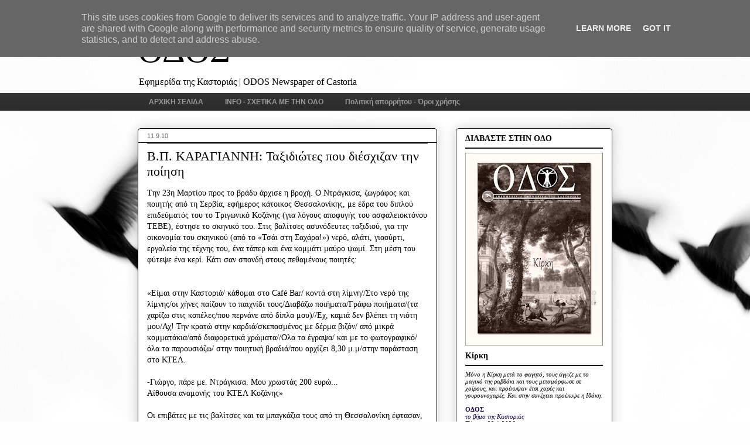

--- FILE ---
content_type: text/html; charset=UTF-8
request_url: http://www.odos-kastoria.gr/2010/09/blog-post_6374.html
body_size: 34095
content:
<!DOCTYPE html>
<html class='v2' dir='ltr' xmlns='http://www.w3.org/1999/xhtml' xmlns:b='http://www.google.com/2005/gml/b' xmlns:data='http://www.google.com/2005/gml/data' xmlns:expr='http://www.google.com/2005/gml/expr'>
<head>
<link href='https://www.blogger.com/static/v1/widgets/335934321-css_bundle_v2.css' rel='stylesheet' type='text/css'/>
<meta content='XNmzyIYY8NBwz7QtQ6kG_tmg0PBMDlswxlZxqKOTm-E' name='google-site-verification'/>
<!-- recJPp8XvMXop0y2Y7vHbTA_Phw -->
<meta content='IE=EmulateIE7' http-equiv='X-UA-Compatible'/>
<meta content='width=1100' name='viewport'/>
<meta content='text/html; charset=UTF-8' http-equiv='Content-Type'/>
<meta content='blogger' name='generator'/>
<link href='http://www.odos-kastoria.gr/favicon.ico' rel='icon' type='image/x-icon'/>
<link href='http://www.odos-kastoria.gr/2010/09/blog-post_6374.html' rel='canonical'/>
<link rel="alternate" type="application/atom+xml" title="ΟΔΟΣ - Atom" href="http://www.odos-kastoria.gr/feeds/posts/default" />
<link rel="alternate" type="application/rss+xml" title="ΟΔΟΣ - RSS" href="http://www.odos-kastoria.gr/feeds/posts/default?alt=rss" />
<link rel="service.post" type="application/atom+xml" title="ΟΔΟΣ - Atom" href="https://www.blogger.com/feeds/1058396969675156424/posts/default" />

<link rel="alternate" type="application/atom+xml" title="ΟΔΟΣ - Atom" href="http://www.odos-kastoria.gr/feeds/4253664329797480183/comments/default" />
<!--Can't find substitution for tag [blog.ieCssRetrofitLinks]-->
<meta content='http://www.odos-kastoria.gr/2010/09/blog-post_6374.html' property='og:url'/>
<meta content='Β.Π. ΚΑΡΑΓΙΑΝΝΗ: Ταξιδιώτες που διέσχιζαν την ποίηση' property='og:title'/>
<meta content='Tην 23η Μαρτίου προς το βράδυ άρχισε η βροχή. Ο Ντράγκισα, ζωγράφος και ποιητής από τη Σερβία, εφήμερος κάτοικος Θεσσαλονίκης, με έδρα του δ...' property='og:description'/>
<title>ΟΔΟΣ: Β.Π. ΚΑΡΑΓΙΑΝΝΗ: Ταξιδιώτες που διέσχιζαν την ποίηση</title>
<style id='page-skin-1' type='text/css'><!--
/*
-----------------------------------------------
Blogger Template Style
Name:     Awesome Inc.
Designer: Tina Chen
URL:      tinachen.org
----------------------------------------------- */
/* Variable definitions
====================
<Variable name="keycolor" description="Main Color" type="color" default="#ffffff"/>
<Group description="Page" selector="body">
<Variable name="body.font" description="Font" type="font"
default="normal normal 13px Arial, Tahoma, Helvetica, FreeSans, sans-serif"/>
<Variable name="body.background.color" description="Background Color" type="color" default="#000000"/>
<Variable name="body.text.color" description="Text Color" type="color" default="#ffffff"/>
</Group>
<Group description="Links" selector=".main-inner">
<Variable name="link.color" description="Link Color" type="color" default="#888888"/>
<Variable name="link.visited.color" description="Visited Color" type="color" default="#444444"/>
<Variable name="link.hover.color" description="Hover Color" type="color" default="#cccccc"/>
</Group>
<Group description="Blog Title" selector=".header h1">
<Variable name="header.font" description="Title Font" type="font"
default="normal bold 40px Arial, Tahoma, Helvetica, FreeSans, sans-serif"/>
<Variable name="header.text.color" description="Title Color" type="color" default="#000000" />
<Variable name="header.background.color" description="Header Background" type="color" default="transparent" />
</Group>
<Group description="Blog Description" selector=".header .description">
<Variable name="description.font" description="Font" type="font"
default="normal normal 14px Arial, Tahoma, Helvetica, FreeSans, sans-serif"/>
<Variable name="description.text.color" description="Text Color" type="color"
default="#000000" />
</Group>
<Group description="Tabs Text" selector=".tabs-inner .widget li a">
<Variable name="tabs.font" description="Font" type="font"
default="normal bold 14px Arial, Tahoma, Helvetica, FreeSans, sans-serif"/>
<Variable name="tabs.text.color" description="Text Color" type="color" default="#000000"/>
<Variable name="tabs.selected.text.color" description="Selected Color" type="color" default="#999999"/>
</Group>
<Group description="Tabs Background" selector=".tabs-outer .PageList">
<Variable name="tabs.background.color" description="Background Color" type="color" default="#141414"/>
<Variable name="tabs.selected.background.color" description="Selected Color" type="color" default="#444444"/>
<Variable name="tabs.border.color" description="Border Color" type="color" default="#1f1f1f"/>
</Group>
<Group description="Date Header" selector=".main-inner .widget h2.date-header, .main-inner .widget h2.date-header span">
<Variable name="date.font" description="Font" type="font"
default="normal normal 14px Arial, Tahoma, Helvetica, FreeSans, sans-serif"/>
<Variable name="date.text.color" description="Text Color" type="color" default="#666666"/>
<Variable name="date.border.color" description="Border Color" type="color" default="#1f1f1f"/>
</Group>
<Group description="Post Title" selector="h3.post-title, h4, h3.post-title a">
<Variable name="post.title.font" description="Font" type="font"
default="normal bold 22px Arial, Tahoma, Helvetica, FreeSans, sans-serif"/>
<Variable name="post.title.text.color" description="Text Color" type="color" default="#000000"/>
</Group>
<Group description="Post Background" selector=".post">
<Variable name="post.background.color" description="Background Color" type="color" default="#ffffff" />
<Variable name="post.border.color" description="Border Color" type="color" default="#1f1f1f" />
<Variable name="post.border.bevel.color" description="Bevel Color" type="color" default="#1f1f1f"/>
</Group>
<Group description="Gadget Title" selector="h2">
<Variable name="widget.title.font" description="Font" type="font"
default="normal bold 14px Arial, Tahoma, Helvetica, FreeSans, sans-serif"/>
<Variable name="widget.title.text.color" description="Text Color" type="color" default="#000000"/>
</Group>
<Group description="Gadget Text" selector=".sidebar .widget">
<Variable name="widget.font" description="Font" type="font"
default="normal normal 14px Arial, Tahoma, Helvetica, FreeSans, sans-serif"/>
<Variable name="widget.text.color" description="Text Color" type="color" default="#000000"/>
<Variable name="widget.alternate.text.color" description="Alternate Color" type="color" default="#666666"/>
</Group>
<Group description="Gadget Links" selector=".sidebar .widget">
<Variable name="widget.link.color" description="Link Color" type="color" default="#656565"/>
<Variable name="widget.link.visited.color" description="Visited Color" type="color" default="#000000"/>
<Variable name="widget.link.hover.color" description="Hover Color" type="color" default="#0881f8"/>
</Group>
<Group description="Gadget Background" selector=".sidebar .widget">
<Variable name="widget.background.color" description="Background Color" type="color" default="#141414"/>
<Variable name="widget.border.color" description="Border Color" type="color" default="#222222"/>
<Variable name="widget.border.bevel.color" description="Bevel Color" type="color" default="#000000"/>
</Group>
<Group description="Sidebar Background" selector=".column-left-inner .column-right-inner">
<Variable name="widget.outer.background.color" description="Background Color" type="color" default="transparent" />
</Group>
<Group description="Images" selector=".main-inner">
<Variable name="image.background.color" description="Background Color" type="color" default="transparent"/>
<Variable name="image.border.color" description="Border Color" type="color" default="transparent"/>
</Group>
<Group description="Feed" selector=".blog-feeds">
<Variable name="feed.text.color" description="Text Color" type="color" default="#000000"/>
</Group>
<Group description="Feed Links" selector=".blog-feeds">
<Variable name="feed.link.color" description="Link Color" type="color" default="#656565"/>
<Variable name="feed.link.visited.color" description="Visited Color" type="color" default="#000000"/>
<Variable name="feed.link.hover.color" description="Hover Color" type="color" default="#0881f8"/>
</Group>
<Group description="Pager" selector=".blog-pager">
<Variable name="pager.background.color" description="Background Color" type="color" default="#ffffff" />
</Group>
<Group description="Footer" selector=".footer-outer">
<Variable name="footer.background.color" description="Background Color" type="color" default="#ffffff" />
<Variable name="footer.text.color" description="Text Color" type="color" default="#000000" />
</Group>
<Variable name="title.shadow.spread" description="Title Shadow" type="length" default="-1px"/>
<Variable name="body.background" description="Body Background" type="background"
color="#000000"
default="$(color) none repeat scroll top left"/>
<Variable name="body.background.gradient.cap" description="Body Gradient Cap" type="url"
default="none"/>
<Variable name="tabs.background.gradient" description="Tabs Background Gradient" type="url"
default="none"/>
<Variable name="header.background.gradient" description="Header Background Gradient" type="url" default="none" />
<Variable name="header.padding.top" description="Header Top Padding" type="length" default="22px" />
<Variable name="header.margin.top" description="Header Top Margin" type="length" default="0" />
<Variable name="header.margin.bottom" description="Header Bottom Margin" type="length" default="0" />
<Variable name="widget.padding.top" description="Widget Padding Top" type="length" default="8px" />
<Variable name="widget.padding.side" description="Widget Padding Side" type="length" default="15px" />
<Variable name="widget.outer.margin.top" description="Widget Top Margin" type="length" default="0" />
<Variable name="widget.outer.background.gradient" description="Gradient" type="url" default="none" />
<Variable name="widget.border.radius" description="Gadget Border Radius" type="length" default="0" />
<Variable name="outer.shadow.spread" description="Outer Shadow Size" type="length" default="0" />
<Variable name="date.header.border.radius.top" description="Date Header Border Radius Top" type="length" default="0" />
<Variable name="date.header.position" description="Date Header Position" type="length" default="15px" />
<Variable name="date.space" description="Date Space" type="length" default="30px" />
<Variable name="date.position" description="Date Float" type="string" default="static" />
<Variable name="date.padding.bottom" description="Date Padding Bottom" type="length" default="0" />
<Variable name="date.border.size" description="Date Border Size" type="length" default="0" />
<Variable name="date.background" description="Date Background" type="background" color="transparent"
default="$(color) none no-repeat scroll top left" />
<Variable name="date.first.border.radius.top" description="Date First top radius" type="length" default="5px" />
<Variable name="date.last.space.bottom" description="Date Last Space Bottom" type="length"
default="20px" />
<Variable name="date.last.border.radius.bottom" description="Date Last bottom radius" type="length" default="5px" />
<Variable name="post.first.padding.top" description="First Post Padding Top" type="length" default="0" />
<Variable name="image.shadow.spread" description="Image Shadow Size" type="length" default="0"/>
<Variable name="image.border.radius" description="Image Border Radius" type="length" default="0"/>
<Variable name="separator.outdent" description="Separator Outdent" type="length" default="15px" />
<Variable name="title.separator.border.size" description="Widget Title Border Size" type="length" default="1px" />
<Variable name="list.separator.border.size" description="List Separator Border Size" type="length" default="1px" />
<Variable name="shadow.spread" description="Shadow Size" type="length" default="0"/>
<Variable name="startSide" description="Side where text starts in blog language" type="automatic" default="left"/>
<Variable name="endSide" description="Side where text ends in blog language" type="automatic" default="right"/>
<Variable name="date.side" description="Side where date header is placed" type="string" default="right"/>
<Variable name="pager.border.radius.top" description="Pager Border Top Radius" type="length" default="5px" />
<Variable name="pager.space.top" description="Pager Top Space" type="length" default="1em" />
<Variable name="footer.background.gradient" description="Background Gradient" type="url" default="none" />
*/
/* Content
----------------------------------------------- */
body {
font: normal normal 14px Georgia, Utopia, 'Palatino Linotype', Palatino, serif;
color: #000000;
background: #fefefe url(//themes.googleusercontent.com/image?id=1g01fc2LbTlZyOBzkuBhbCA2BrNl9X_2yTlK73jf1GR00uN5w64PV_Lpd6Excd4ghc0AZ) no-repeat scroll top center /* Credit: digi_guru (http://www.istockphoto.com/googleimages.php?id=11100077&platform=blogger) */;
}
html body .content-outer {
min-width: 0;
max-width: 100%;
width: 100%;
}
a:link {
text-decoration: none;
color: #656565;
}
a:visited {
text-decoration: none;
color: #000000;
}
a:hover {
text-decoration: underline;
color: #0881f8;
}
.body-fauxcolumn-outer .cap-top {
position: absolute;
z-index: 1;
height: 276px;
width: 100%;
background: transparent none repeat-x scroll top left;
_background-image: none;
}
/* Columns
----------------------------------------------- */
.content-inner {
padding: 0;
}
.header-inner .section {
margin: 0 16px;
}
.tabs-inner .section {
margin: 0 16px;
}
.main-inner {
padding-top: 30px;
}
.main-inner .column-center-inner,
.main-inner .column-left-inner,
.main-inner .column-right-inner {
padding: 0 5px;
}
*+html body .main-inner .column-center-inner {
margin-top: -30px;
}
#layout .main-inner .column-center-inner {
margin-top: 0;
}
/* Header
----------------------------------------------- */
.header-outer {
margin: 0 0 0 0;
background: transparent none repeat scroll 0 0;
}
.Header h1 {
font: normal normal 60px Georgia, Utopia, 'Palatino Linotype', Palatino, serif;
color: #000000;
text-shadow: 0 0 -1px #000000;
}
.Header h1 a {
color: #000000;
}
.Header .description {
font: normal normal 16px Georgia, Utopia, 'Palatino Linotype', Palatino, serif;;
color: #000000;
}
.header-inner .Header .titlewrapper,
.header-inner .Header .descriptionwrapper {
padding-left: 0;
padding-right: 0;
margin-bottom: 0;
}
.header-inner .Header .titlewrapper {
padding-top: 22px;
}
/* Tabs
----------------------------------------------- */
.tabs-outer {
overflow: hidden;
position: relative;
background: #333333 url(http://www.blogblog.com/1kt/awesomeinc/tabs_gradient_light.png) repeat scroll 0 0;
}
#layout .tabs-outer {
overflow: visible;
}
.tabs-cap-top, .tabs-cap-bottom {
position: absolute;
width: 100%;
border-top: 1px solid transparent;
}
.tabs-cap-bottom {
bottom: 0;
}
.tabs-inner .widget li a {
display: inline-block;
margin: 0;
padding: .6em 1.5em;
font: normal bold 12px Arial, Tahoma, Helvetica, FreeSans, sans-serif;
color: #999999;
border-top: 1px solid transparent;
border-bottom: 1px solid transparent;
border-left: 1px solid transparent;
}
.tabs-inner .widget li:last-child a {
border-right: 1px solid transparent;
}
.tabs-inner .widget li.selected a, .tabs-inner .widget li a:hover {
background: #333333 url(http://www.blogblog.com/1kt/awesomeinc/tabs_gradient_light.png) repeat-x scroll 0 -100px;
color: #999999;
}
/* Headings
----------------------------------------------- */
h2 {
font: normal bold 14px Georgia, Utopia, 'Palatino Linotype', Palatino, serif;
color: #000000;
}
/* Widgets
----------------------------------------------- */
.main-inner .section {
margin: 0 27px;
padding: 0;
}
.main-inner .column-left-outer,
.main-inner .column-right-outer {
margin-top: 0;
}
#layout .main-inner .column-left-outer,
#layout .main-inner .column-right-outer {
margin-top: 0;
}
.main-inner .column-left-inner,
.main-inner .column-right-inner {
background: transparent none repeat 0 0;
-moz-box-shadow: 0 0 0 rgba(0, 0, 0, .2);
-webkit-box-shadow: 0 0 0 rgba(0, 0, 0, .2);
-goog-ms-box-shadow: 0 0 0 rgba(0, 0, 0, .2);
box-shadow: 0 0 0 rgba(0, 0, 0, .2);
-moz-border-radius: 5px;
-webkit-border-radius: 5px;
-goog-ms-border-radius: 5px;
border-radius: 5px;
}
#layout .main-inner .column-left-inner,
#layout .main-inner .column-right-inner {
margin-top: 0;
}
.sidebar .widget {
font: normal normal 11px Georgia, Utopia, 'Palatino Linotype', Palatino, serif;
color: #000000;
}
.sidebar .widget a:link {
color: #12004d;
}
.sidebar .widget a:visited {
color: #12004d;
}
.sidebar .widget a:hover {
color: #0068c6;
}
.sidebar .widget h2 {
text-shadow: 0 0 -1px #000000;
}
.main-inner .widget {
background-color: #ffffff;
border: 1px solid #1f1f1f;
padding: 0 15px 15px;
margin: 20px -16px;
-moz-box-shadow: 0 0 20px rgba(0, 0, 0, .2);
-webkit-box-shadow: 0 0 20px rgba(0, 0, 0, .2);
-goog-ms-box-shadow: 0 0 20px rgba(0, 0, 0, .2);
box-shadow: 0 0 20px rgba(0, 0, 0, .2);
-moz-border-radius: 5px;
-webkit-border-radius: 5px;
-goog-ms-border-radius: 5px;
border-radius: 5px;
}
.main-inner .widget h2 {
margin: 0 -0;
padding: .6em 0 .5em;
border-bottom: 1px solid #000000;
}
.footer-inner .widget h2 {
padding: 0 0 .4em;
border-bottom: 1px solid #000000;
}
.main-inner .widget h2 + div, .footer-inner .widget h2 + div {
border-top: 1px solid #1f1f1f;
padding-top: 8px;
}
.main-inner .widget .widget-content {
margin: 0 -0;
padding: 7px 0 0;
}
.main-inner .widget ul, .main-inner .widget #ArchiveList ul.flat {
margin: -8px -15px 0;
padding: 0;
list-style: none;
}
.main-inner .widget #ArchiveList {
margin: -8px 0 0;
}
.main-inner .widget ul li, .main-inner .widget #ArchiveList ul.flat li {
padding: .5em 15px;
text-indent: 0;
color: #656565;
border-top: 0 solid #1f1f1f;
border-bottom: 1px solid #000000;
}
.main-inner .widget #ArchiveList ul li {
padding-top: .25em;
padding-bottom: .25em;
}
.main-inner .widget ul li:first-child, .main-inner .widget #ArchiveList ul.flat li:first-child {
border-top: none;
}
.main-inner .widget ul li:last-child, .main-inner .widget #ArchiveList ul.flat li:last-child {
border-bottom: none;
}
.post-body {
position: relative;
}
.main-inner .widget .post-body ul {
padding: 0 2.5em;
margin: .5em 0;
list-style: disc;
}
.main-inner .widget .post-body ul li {
padding: 0.25em 0;
margin-bottom: .25em;
color: #000000;
border: none;
}
.footer-inner .widget ul {
padding: 0;
list-style: none;
}
.widget .zippy {
color: #656565;
}
/* Posts
----------------------------------------------- */
body .main-inner .Blog {
padding: 0;
margin-bottom: 1em;
background-color: transparent;
border: none;
-moz-box-shadow: 0 0 0 rgba(0, 0, 0, 0);
-webkit-box-shadow: 0 0 0 rgba(0, 0, 0, 0);
-goog-ms-box-shadow: 0 0 0 rgba(0, 0, 0, 0);
box-shadow: 0 0 0 rgba(0, 0, 0, 0);
}
.main-inner .section:last-child .Blog:last-child {
padding: 0;
margin-bottom: 1em;
}
.main-inner .widget h2.date-header {
margin: 0 -15px 1px;
padding: 0 0 0 0;
font: normal normal 11px 'Trebuchet MS', Trebuchet, sans-serif;
color: #656565;
background: transparent none no-repeat scroll top left;
border-top: 0 solid #ffffff;
border-bottom: 1px solid #000000;
-moz-border-radius-topleft: 0;
-moz-border-radius-topright: 0;
-webkit-border-top-left-radius: 0;
-webkit-border-top-right-radius: 0;
border-top-left-radius: 0;
border-top-right-radius: 0;
position: static;
bottom: 100%;
right: 15px;
text-shadow: 0 0 -1px #000000;
}
.main-inner .widget h2.date-header span {
font: normal normal 11px 'Trebuchet MS', Trebuchet, sans-serif;
display: block;
padding: .5em 15px;
border-left: 0 solid #ffffff;
border-right: 0 solid #ffffff;
}
.date-outer {
position: relative;
margin: 30px 0 20px;
padding: 0 15px;
background-color: #ffffff;
border: 1px solid #000000;
-moz-box-shadow: 0 0 20px rgba(0, 0, 0, .2);
-webkit-box-shadow: 0 0 20px rgba(0, 0, 0, .2);
-goog-ms-box-shadow: 0 0 20px rgba(0, 0, 0, .2);
box-shadow: 0 0 20px rgba(0, 0, 0, .2);
-moz-border-radius: 5px;
-webkit-border-radius: 5px;
-goog-ms-border-radius: 5px;
border-radius: 5px;
}
.date-outer:first-child {
margin-top: 0;
}
.date-outer:last-child {
margin-bottom: 20px;
-moz-border-radius-bottomleft: 5px;
-moz-border-radius-bottomright: 5px;
-webkit-border-bottom-left-radius: 5px;
-webkit-border-bottom-right-radius: 5px;
-goog-ms-border-bottom-left-radius: 5px;
-goog-ms-border-bottom-right-radius: 5px;
border-bottom-left-radius: 5px;
border-bottom-right-radius: 5px;
}
.date-posts {
margin: 0 -0;
padding: 0 0;
clear: both;
}
.post-outer, .inline-ad {
border-top: 1px solid #999999;
margin: 0 -0;
padding: 15px 0;
}
.post-outer {
padding-bottom: 10px;
}
.post-outer:first-child {
padding-top: 0;
border-top: none;
}
.post-outer:last-child, .inline-ad:last-child {
border-bottom: none;
}
.post-body {
position: relative;
}
.post-body img {
padding: 8px;
background: transparent;
border: 1px solid transparent;
-moz-box-shadow: 0 0 20px rgba(0, 0, 0, .2);
-webkit-box-shadow: 0 0 20px rgba(0, 0, 0, .2);
box-shadow: 0 0 20px rgba(0, 0, 0, .2);
-moz-border-radius: 5px;
-webkit-border-radius: 5px;
border-radius: 5px;
}
h3.post-title, h4 {
font: normal normal 22px Georgia, Utopia, 'Palatino Linotype', Palatino, serif;
color: #000000;
}
h3.post-title a {
font: normal normal 22px Georgia, Utopia, 'Palatino Linotype', Palatino, serif;
color: #000000;
}
h3.post-title a:hover {
color: #0881f8;
text-decoration: underline;
}
.post-header {
margin: 0 0 1em;
}
.post-body {
line-height: 1.4;
}
.post-outer h2 {
color: #000000;
}
.post-footer {
margin: 1.5em 0 0;
}
#blog-pager {
padding: 15px;
font-size: 120%;
background-color: #ffffff;
border: 1px solid #1f1f1f;
-moz-box-shadow: 0 0 20px rgba(0, 0, 0, .2);
-webkit-box-shadow: 0 0 20px rgba(0, 0, 0, .2);
-goog-ms-box-shadow: 0 0 20px rgba(0, 0, 0, .2);
box-shadow: 0 0 20px rgba(0, 0, 0, .2);
-moz-border-radius: 5px;
-webkit-border-radius: 5px;
-goog-ms-border-radius: 5px;
border-radius: 5px;
-moz-border-radius-topleft: 5px;
-moz-border-radius-topright: 5px;
-webkit-border-top-left-radius: 5px;
-webkit-border-top-right-radius: 5px;
-goog-ms-border-top-left-radius: 5px;
-goog-ms-border-top-right-radius: 5px;
border-top-left-radius: 5px;
border-top-right-radius-topright: 5px;
margin-top: 1em;
}
.blog-feeds, .post-feeds {
margin: 1em 0;
text-align: center;
color: #000000;
}
.blog-feeds a, .post-feeds a {
color: #12004d;
}
.blog-feeds a:visited, .post-feeds a:visited {
color: #12004d;
}
.blog-feeds a:hover, .post-feeds a:hover {
color: #0068c6;
}
.post-outer .comments {
margin-top: 2em;
}
/* Footer
----------------------------------------------- */
.footer-outer {
margin: -20px 0 -1px;
padding: 20px 0 0;
color: #000000;
overflow: hidden;
}
.footer-fauxborder-left {
border-top: 1px solid #1f1f1f;
background: transparent none repeat scroll 0 0;
-moz-box-shadow: 0 0 20px rgba(0, 0, 0, .2);
-webkit-box-shadow: 0 0 20px rgba(0, 0, 0, .2);
-goog-ms-box-shadow: 0 0 20px rgba(0, 0, 0, .2);
box-shadow: 0 0 20px rgba(0, 0, 0, .2);
margin: 0 -20px;
}
/* Mobile
----------------------------------------------- */
*+html body.mobile .main-inner .column-center-inner {
margin-top: 0;
}
.mobile .main-inner {
padding-top: 0;
}
.mobile .main-inner .widget {
padding: 0 0 15px;
}
.mobile .main-inner .widget h2 + div,
.mobile .footer-inner .widget h2 + div {
border-top: none;
padding-top: 0;
}
.mobile .footer-inner .widget h2 {
padding: 0.5em 0;
border-bottom: none;
}
.mobile .main-inner .widget .widget-content {
margin: 0;
padding: 7px 0 0;
}
.mobile .main-inner .widget ul,
.mobile .main-inner .widget #ArchiveList ul.flat {
margin: 0 -15px 0;
}
.mobile .main-inner .widget h2.date-header {
right: 0;
}
.mobile .date-header span {
padding: 0.4em 0;
}
.mobile .date-outer:first-child {
margin-bottom: 0;
border: 1px solid #000000;
-moz-border-radius-topleft: 5px;
-moz-border-radius-topright: 5px;
-webkit-border-top-left-radius: 5px;
-webkit-border-top-right-radius: 5px;
-goog-ms-border-top-left-radius: 5px;
-goog-ms-border-top-right-radius: 5px;
border-top-left-radius: 5px;
border-top-right-radius: 5px;
}
.mobile .date-outer {
border-color: #000000;
border-width: 0 1px 1px;
}
.mobile .date-outer:last-child {
margin-bottom: 0;
}
.mobile .main-inner {
padding: 20px 10px;
}
.mobile .header-inner .section {
margin: 0;
}
.mobile .post-outer, .mobile .inline-ad {
padding: 5px 0;
}
.mobile .tabs-inner .section {
margin: 0 10px;
}
.mobile .main-inner .section {
margin: 0;
}
.mobile .main-inner .widget h2 {
margin: 0;
padding: 0;
}
.mobile .main-inner .widget h2.date-header span {
padding: 0;
}
.mobile .main-inner .widget .widget-content {
margin: 0;
padding: 7px 0 0;
}
.mobile .main-inner .column-center-inner,
.mobile .main-inner .column-left-inner,
.mobile .main-inner .column-right-inner {
padding: 0;
}
.mobile .main-inner .column-left-inner,
.mobile .main-inner .column-right-inner {
background: transparent none repeat 0 0;
-moz-box-shadow: none;
-webkit-box-shadow: none;
-goog-ms-box-shadow: none;
box-shadow: none;
}
.mobile .date-posts {
margin: 0;
padding: 0;
}
.mobile .footer-fauxborder-left {
margin: 0;
}
.mobile .main-inner .section:last-child .Blog:last-child {
margin-bottom: 0;
}
.mobile .mobile-link-button {
background: #333333 url(http://www.blogblog.com/1kt/awesomeinc/tabs_gradient_light.png) repeat-x scroll 0 -100px;
}
.mobile-link-button a:link, .mobile-link-button a:visited {
color: #999999;
}

--></style>
<style id='template-skin-1' type='text/css'><!--
body {
min-width: 842px;
}
.content-outer, .content-fauxcolumn-outer, .region-inner {
min-width: 842px;
max-width: 842px;
_width: 842px;
}
.main-inner .columns {
padding-left: 0px;
padding-right: 299px;
}
.main-inner .fauxcolumn-center-outer {
left: 0px;
right: 299px;
/* IE6 does not respect left and right together */
_width: expression(this.parentNode.offsetWidth -
parseInt("0px") -
parseInt("299px") + 'px');
}
.main-inner .fauxcolumn-left-outer {
width: 0px;
}
.main-inner .fauxcolumn-right-outer {
width: 299px;
}
.main-inner .column-left-outer {
width: 0px;
right: 100%;
margin-left: -0px;
}
.main-inner .column-right-outer {
width: 299px;
margin-right: -299px;
}
#layout {
min-width: 0;
}
#layout .content-outer {
min-width: 0;
width: 800px;
}
#layout .region-inner {
min-width: 0;
width: auto;
}
--></style>
<script type='text/javascript'> function commentDisplay(json) { for (var i = 0; i < numcomments; i++) { var entry = json.feed.entry[i]; var alturl; if (i == json.feed.entry.length) break; for (var k = 0; k < entry.link.length; k++) { if (entry.link[k].rel == 'alternate') { alturl = entry.link[k].href; break; } } alturl = alturl.replace("#", "#comment-"); if (entry.content) { comment = entry.content.$t; } else if (entry.summary) { comment = entry.summary.$t; } var re = /<\S[^>]*>/g; comment = comment.replace(re, ""); document.write('<a href="' + alturl + '">' + entry.author[0].name.$t + '</a> σχολίασε:<br/>'); if (comment.length < numchars) document.write(comment + '<br/><br/>'); else document.write(comment.substring(0, numchars) + '...<br/><br/>'); } } </script>
<script>
  (function(i,s,o,g,r,a,m){i['GoogleAnalyticsObject']=r;i[r]=i[r]||function(){
  (i[r].q=i[r].q||[]).push(arguments)},i[r].l=1*new Date();a=s.createElement(o),
  m=s.getElementsByTagName(o)[0];a.async=1;a.src=g;m.parentNode.insertBefore(a,m)
  })(window,document,'script','https://www.google-analytics.com/analytics.js','ga');

  ga('create', 'UA-101279638-1', 'auto');
  ga('send', 'pageview');

</script>
<link href='https://www.blogger.com/dyn-css/authorization.css?targetBlogID=1058396969675156424&amp;zx=5875a65d-b25e-49ab-97ef-b10850561422' media='none' onload='if(media!=&#39;all&#39;)media=&#39;all&#39;' rel='stylesheet'/><noscript><link href='https://www.blogger.com/dyn-css/authorization.css?targetBlogID=1058396969675156424&amp;zx=5875a65d-b25e-49ab-97ef-b10850561422' rel='stylesheet'/></noscript>
<meta name='google-adsense-platform-account' content='ca-host-pub-1556223355139109'/>
<meta name='google-adsense-platform-domain' content='blogspot.com'/>

<script type="text/javascript" language="javascript">
  // Supply ads personalization default for EEA readers
  // See https://www.blogger.com/go/adspersonalization
  adsbygoogle = window.adsbygoogle || [];
  if (typeof adsbygoogle.requestNonPersonalizedAds === 'undefined') {
    adsbygoogle.requestNonPersonalizedAds = 1;
  }
</script>


</head>
<body class='loading'>
<div class='navbar section' id='navbar'><div class='widget Navbar' data-version='1' id='Navbar1'><script type="text/javascript">
    function setAttributeOnload(object, attribute, val) {
      if(window.addEventListener) {
        window.addEventListener('load',
          function(){ object[attribute] = val; }, false);
      } else {
        window.attachEvent('onload', function(){ object[attribute] = val; });
      }
    }
  </script>
<div id="navbar-iframe-container"></div>
<script type="text/javascript" src="https://apis.google.com/js/platform.js"></script>
<script type="text/javascript">
      gapi.load("gapi.iframes:gapi.iframes.style.bubble", function() {
        if (gapi.iframes && gapi.iframes.getContext) {
          gapi.iframes.getContext().openChild({
              url: 'https://www.blogger.com/navbar/1058396969675156424?po\x3d4253664329797480183\x26origin\x3dhttp://www.odos-kastoria.gr',
              where: document.getElementById("navbar-iframe-container"),
              id: "navbar-iframe"
          });
        }
      });
    </script><script type="text/javascript">
(function() {
var script = document.createElement('script');
script.type = 'text/javascript';
script.src = '//pagead2.googlesyndication.com/pagead/js/google_top_exp.js';
var head = document.getElementsByTagName('head')[0];
if (head) {
head.appendChild(script);
}})();
</script>
</div></div>
<div class='body-fauxcolumns'>
<div class='fauxcolumn-outer body-fauxcolumn-outer'>
<div class='cap-top'>
<div class='cap-left'></div>
<div class='cap-right'></div>
</div>
<div class='fauxborder-left'>
<div class='fauxborder-right'></div>
<div class='fauxcolumn-inner'>
</div>
</div>
<div class='cap-bottom'>
<div class='cap-left'></div>
<div class='cap-right'></div>
</div>
</div>
</div>
<div class='content'>
<div class='content-fauxcolumns'>
<div class='fauxcolumn-outer content-fauxcolumn-outer'>
<div class='cap-top'>
<div class='cap-left'></div>
<div class='cap-right'></div>
</div>
<div class='fauxborder-left'>
<div class='fauxborder-right'></div>
<div class='fauxcolumn-inner'>
</div>
</div>
<div class='cap-bottom'>
<div class='cap-left'></div>
<div class='cap-right'></div>
</div>
</div>
</div>
<div class='content-outer'>
<div class='content-cap-top cap-top'>
<div class='cap-left'></div>
<div class='cap-right'></div>
</div>
<div class='fauxborder-left content-fauxborder-left'>
<div class='fauxborder-right content-fauxborder-right'></div>
<div class='content-inner'>
<header>
<div class='header-outer'>
<div class='header-cap-top cap-top'>
<div class='cap-left'></div>
<div class='cap-right'></div>
</div>
<div class='fauxborder-left header-fauxborder-left'>
<div class='fauxborder-right header-fauxborder-right'></div>
<div class='region-inner header-inner'>
<div class='header section' id='header'><div class='widget Header' data-version='1' id='Header1'>
<div id='header-inner'>
<div class='titlewrapper'>
<h1 class='title'>
<a href='http://www.odos-kastoria.gr/'>
ΟΔΟΣ
</a>
</h1>
</div>
<div class='descriptionwrapper'>
<p class='description'><span>Εφημερίδα της Καστοριάς |  ODOS Newspaper of Castoria</span></p>
</div>
</div>
</div></div>
</div>
</div>
<div class='header-cap-bottom cap-bottom'>
<div class='cap-left'></div>
<div class='cap-right'></div>
</div>
</div>
</header>
<div class='tabs-outer'>
<div class='tabs-cap-top cap-top'>
<div class='cap-left'></div>
<div class='cap-right'></div>
</div>
<div class='fauxborder-left tabs-fauxborder-left'>
<div class='fauxborder-right tabs-fauxborder-right'></div>
<div class='region-inner tabs-inner'>
<div class='tabs section' id='crosscol'><div class='widget PageList' data-version='1' id='PageList1'>
<h2>Σελίδες</h2>
<div class='widget-content'>
<ul>
<li>
<a href='https://odos-kastoria.blogspot.com/'>ΑΡΧΙΚΗ ΣΕΛΙΔΑ</a>
</li>
<li>
<a href='http://odos-kastoria.blogspot.com/p/blog-page.html'>INFO - ΣΧΕΤΙΚΑ ΜΕ ΤΗΝ ΟΔΟ</a>
</li>
<li>
<a href='http://www.odos-kastoria.gr/p/translate.html'>Πολιτική απορρήτου - Όροι χρήσης</a>
</li>
</ul>
<div class='clear'></div>
</div>
</div></div>
<div class='tabs no-items section' id='crosscol-overflow'></div>
</div>
</div>
<div class='tabs-cap-bottom cap-bottom'>
<div class='cap-left'></div>
<div class='cap-right'></div>
</div>
</div>
<div class='main-outer'>
<div class='main-cap-top cap-top'>
<div class='cap-left'></div>
<div class='cap-right'></div>
</div>
<div class='fauxborder-left main-fauxborder-left'>
<div class='fauxborder-right main-fauxborder-right'></div>
<div class='region-inner main-inner'>
<div class='columns fauxcolumns'>
<div class='fauxcolumn-outer fauxcolumn-center-outer'>
<div class='cap-top'>
<div class='cap-left'></div>
<div class='cap-right'></div>
</div>
<div class='fauxborder-left'>
<div class='fauxborder-right'></div>
<div class='fauxcolumn-inner'>
</div>
</div>
<div class='cap-bottom'>
<div class='cap-left'></div>
<div class='cap-right'></div>
</div>
</div>
<div class='fauxcolumn-outer fauxcolumn-left-outer'>
<div class='cap-top'>
<div class='cap-left'></div>
<div class='cap-right'></div>
</div>
<div class='fauxborder-left'>
<div class='fauxborder-right'></div>
<div class='fauxcolumn-inner'>
</div>
</div>
<div class='cap-bottom'>
<div class='cap-left'></div>
<div class='cap-right'></div>
</div>
</div>
<div class='fauxcolumn-outer fauxcolumn-right-outer'>
<div class='cap-top'>
<div class='cap-left'></div>
<div class='cap-right'></div>
</div>
<div class='fauxborder-left'>
<div class='fauxborder-right'></div>
<div class='fauxcolumn-inner'>
</div>
</div>
<div class='cap-bottom'>
<div class='cap-left'></div>
<div class='cap-right'></div>
</div>
</div>
<!-- corrects IE6 width calculation -->
<div class='columns-inner'>
<div class='column-center-outer'>
<div class='column-center-inner'>
<div class='main section' id='main'><div class='widget Blog' data-version='1' id='Blog1'>
<div class='blog-posts hfeed'>

          <div class="date-outer">
        
<h2 class='date-header'><span>11.9.10</span></h2>

          <div class="date-posts">
        
<div class='post-outer'>
<div class='post hentry uncustomized-post-template' itemprop='blogPost' itemscope='itemscope' itemtype='http://schema.org/BlogPosting'>
<meta content='1058396969675156424' itemprop='blogId'/>
<meta content='4253664329797480183' itemprop='postId'/>
<a name='4253664329797480183'></a>
<h3 class='post-title entry-title' itemprop='name'>
Β.Π. ΚΑΡΑΓΙΑΝΝΗ: Ταξιδιώτες που διέσχιζαν την ποίηση
</h3>
<div class='post-header'>
<div class='post-header-line-1'></div>
</div>
<div class='post-body entry-content' id='post-body-4253664329797480183' itemprop='description articleBody'>
Tην 23η Μαρτίου προς το βράδυ άρχισε η βροχή. Ο Ντράγκισα, ζωγράφος και ποιητής από τη Σερβία, εφήμερος κάτοικος Θεσσαλονίκης, με έδρα του διπλού επιδεύματός του το Τριγωνικό Κοζάνης (για λόγους αποφυγής του ασφαλειοκτόνου ΤΕΒΕ), έστησε το σκηνικό του. Στις βαλίτσες ασυνόδευτες ταξιδιού, για την οικονομία του σκηνικού (από το &#171;Τσάι στη Σαχάρα!&#187;) νερό, αλάτι, γιαούρτι, εργαλεία της τέχνης του, ένα τάπερ και ένα κομμάτι μαύρο ψωμί. Στη μέση του φύτεψε ένα κερί. Κάτι σαν σπονδή στους πεθαμένους ποιητές:<br />
<br />
<a name="more"></a><br />
&#171;Είμαι στην Καστοριά/ κάθομαι στο Café Bar/ κοντά στη λίμνη//Στο νερό της λίμνης/οι χήνες παίζουν το παιχνίδι τους/Διαβάζω ποιήματα/Γράφω ποιήματα/(τα χαρίζω στις κοπέλες/που περνάνε από δίπλα μου)//Εχ, καμιά δεν βλέπει τη νιότη μου/Αχ! Την κρατώ στην καρδιά/σκεπασμένος με δέρμα βιζόν/ από μικρά κομματάκια/από διαφορετικά χρώματα//Ολα τα έγραψα/ και με το φωτογραφικό/όλα τα παρουσιάζω/ στην ποιητική βραδιά/που αρχίζει 8,30 μ.μ/στην παράσταση στο ΚΤΕΛ.<br />
<br />
-Γιώργο, πάρε με. Ντράγκισα. Μου χρωστάς 200 ευρώ...<br />
Αίθουσα αναμονής του ΚΤΕΛ Κοζάνης&#187;<br />
<br />
Oι επιβάτες με τις βαλίτσες και τα μπαγκάζια τους από τη Θεσσαλονίκη έφτασαν, αυτοί που θα αναχωρούσαν για Αθήνα μαζεύονταν. Περνούσαν ανάμεσα από το διάδρομο που άφησαν οι ακροατές, σοβαροί, αμήχανοι (τι είναι αυτό που γίνεται εδώ πέρα, τι είναι αυτά που διαβάζουν κι ακούν, σε τι μουσική χάνονται;) κι ακολουθούσαν τον προορισμό της μοίρας ή του ταξιδιού τους. Ηταν ένα αυθόρμητο, ζωντανό και διαρκές σκηνικό που παρόμοιό του ούτε ο κ. Θ. Αγγελόπουλος δε θα μπορούσε να στήσει.<br />
Κι ήταν σαν να διέσχιζαν την ποίηση ζωντανή.<br />
Την οποία και σε διάστημα μιας ώρας και κάτι, διεξήλθαν με τις αναζητήσεις τους πολίτες της πόλεως κανονικοί και με τα όλα τους οι: Σάκης Καρανάνος, Αννα Αγγέλη, Δουγαλής Γρηγόρης, (έκανε συνεχώς και τον πορτέρη εισόδου εξόδου), Ελένη Χασιώτη (μαθήτρια της α&#8217; Λυκείου), Τάσα Βλάτσα, Κοραλί Μπαρμπέν, Γ. Δελιόπουλος, Γλύκα Διονυσοπούλου, Μιχάλης Πιτένης, Σίσσυ Τσιομπάνου, Κατερίνα Μαυροδή, το αναγνωστικό τρίο Κλέλια Κουγιουμζίδου, Μάριος Μόρος, Σβώλη Αθανασία, η κ. Θεοδωρίδου γειτόνισσα στο ΚΤΕΛ και κατά το μισό της Δραμινή, Λευτέρης Ελευθεριάδης, Δημήτρης Τσιμπέρης, Κούλα Καλογερίδου, Παναγιώτης Μπετσάκος, Γιάννης Παπαϊωάννου, Στάθης Νατσιός. Στο φλάουτο ο Νίκος Παπαπαρασκευάς από το Ωδείο του Δ. Δημόπουλου. Προϊστάμενος χειροκροτημάτων ο κ. Σάββας κι επόπτης της εκδήλωσης ένας αλλόκοτος νέος με ειδικές αισθητικές ανάγκες, μάτια γαλάζια γουρλωτά και πείνες αχόρταγες με μια πέπσι στο χέρι. Αυτοί ήταν οι συντελεστές του ποιητικού συντελεσθέντος που διοργάνωσαν το ΔΗΠΕΘΕ Κοζάνης και περιχώρων και το περιοδικό &#171;Παρέμβαση&#187; Κοζάνης και περιπόλεων. Πλήθος αβλαβών και καλών προθέσεων άνθρωποι (ταξιτζήδες, οδηγοί λεωφορείων, υπάλληλοι του ΚΤΕΛ, μαζί με το ευσεβές κι ωραίο ακροατήριο παρακολουθούσαν και ζούσαν κάπως την τελική φάση της τριήμερης, ποιητικής διεγέρσεως.<br />
9.40 η κ. Ράνια Μπατσίλα επί των εισιτηρίων ανήγγειλε στο μεγάφωνο πως:<br />
Το λεωφορείο των 10 παρά τέταρτο για Σέρβια, Λάρισα, Λαμία, Αθήνα αναχωρεί...<br />
Η ποίηση στάθηκε σ&#8217; ενός λεπτού σιωπή για εκείνους που ταξιδεύουν γενικώς και χειροκρότησε.<br />
Η ποίηση και το ταξίδι (που ήταν και το θέμα της βραδιάς) δεν έχουν ορίζοντα. Λίγο πίσω στην άλλη αίθουσα αναμονής ένας εντεταλμένος, αδιάφορος για ό,τι γινότανε δίπλα του, δίπλωνε την εφημερίδα της Καστοριάς &#171;Ορίζοντες&#187;,για να την έχει έτοιμη για διανομή. &#171;Ο καθεiς και τα όπλα του&#8221;.<br />
<br />
<div style="text-align: center;">
***</div>
<br />
Τον αθεόφοβο... <br />
Τι σκηνικό μου έστησε χωρίς να ξέρει! Χαλάλι η μπύρα το προηγούμενο βράδυ στο καφέ-Γκάλερι όπου ξασάλωσαν (κάποιοι) από τους νεαρούς ποιητές με τα αθ(χ)υροστομίες τους&#8226; σιγά μην είναι ποίηση αυτό, αλλά αυτοί έτσι νιώθουν ότι διέρχονται άνετοι κι ωραίοι το εξεγερσιακόν κι εγερσιακόν καθεστώς της νεότητας. Εκεί έπαιζε μουσική ωραιότατη δική του ο νεαρός Γιάννης Παπαδημητρίου (να μη ξεχάσω να του ζητήσω το σιντί).<br />
Ωστε για τους νεκρούς ποιητές λοιπόν ήταν το σκηνικό του Σέρβου;<br />
<br />
Από νωρίς ο φίλος Αντώνης Παπαβασιλείου μου είπε στο τηλέφωνο το νέο. Ο Λιοσάτος (Δημήτρης) πέθανε! Εντελώς. Αντε πάλι &#171;Ημίν τοις φίλοις πένθος&#8230;&#187;. Που θα πάει αυτό δηλαδή, αν και όλοι προς τα κει πάμε, αλλά κάποιοι πάντα προηγούνται ότι &#171;ο θάνατος νωρίς νωρίς τους είχε σημαδέψει&#187; (και συμμαζέψει). Μην είναι και οι καλύτεροι ή ν&#8217; αρκεστούμε στο &#171;ον θεός φιλεί κ.λπ.&#187;. <br />
Και τώρα; Τι τώρα; Περίλυποι όσο μας παίρνει η απόσταση και η απόσπαση του τόπου γράφουμε πως:<br />
Ο Δ.Λ. γεννήθηκε στην Αθήνα το 1952. Εζησε στα Γρεβενά για 30 χρόνια, διέπρεψε στον πολιτισμό της πόλεως αυτής. Εφυγε στην Αθήνα. Βολεϋμπολίστας δεινός (δεν το ήξερα αυτό). Χρόνια είχε το βάρος στην καρδιά του. Αλλά ποτέ στα κάτω του, ακόμα κι όταν εφαπτότανε με τη γη από τον πόνο. Πολλές φορές μετείχε στις δικές μας βραδιές ποίησης, φίλος καλός κι αγαπημένος, όπως κι η Φρόσω του, η οποία όταν διάβαζε σε μια παρόμοια βραδιά την &#171;Ψυχούλα&#187; του Σολωμού είχε την αλαφράδα και τη γοητεία θλιμμένης πεταλούδας. Δημοσίευσε δύο ποιητικές συλλογές. Την πρώτη του &#171;Η χρονιά που έχασε την άνοιξή της&#187; (εκδ. Επαφή, Πτολεμαίδος 1997) την έψαξα κι εγώ μια βραδιά στα Γρεβενά και την άλλη, σε δύο μάλιστα εκδόσεις, &#171;Δοκίμια θανάτου&#187; (Κάκτος 2005) λογαριάζαμε να την παρουσιάσουμε στη Θεσσαλονίκη εδώ και λίγα χρόνια. Ομως κατά καιρούς τον γονάτιζαν διάφοροι πόνοι και ξεχάστηκε το θέμα. Μου μένει αδιάβαστο, θλιμμένο αμανάτι το κείμενο που έγραψα, σε απεγνωσμένη τρυφερότητα διατελών.<br />
<br />
<i>Εχθές το βράδυ ονειρεύτηκα</i><br />
<i>ένα ναυάγιο</i><br />
<i>ξύλινο με πανιά και σημαία</i><br />
<i>όπως παλιά.</i><br />
<i><br />
</i><br />
<i>Ξέβρασε δύο πτώματα</i><br />
<i>ανοικτά της Παταγωνίας</i><br />
<i>νότια της νύχτας-</i><br />
<i>εκεί που σμίγουν ερωτικά</i><br />
<i>ο Ατλαντικός και ο μέγας Ειρηνικός</i><br />
<i>τα σώματα τους</i><br />
<i>-Βόρεια του χρόνου-</i><br />
<i>και τα ρεύματά τους</i><br />
<i>τα φέραν στο κατώφλι του σπιτιού μας</i><br />
<i>δυτικά της ανάσας</i><br />
<i>αλλά τα φέραν.</i><br />
<i><br />
</i><br />
<i>Εικόνα του καπετάνιου Αχαμπ</i><br />
<i>όπου την άσπρη φάλαινα</i><br />
<i>κυνήγαγε σε όλα τα μήκη</i><br />
<i>και τα πλάτη του κόσμου</i><br />
<i>-βόρεια και νότια και δυτικά-</i><br />
<i>κι ας ήτανε στ&#8217; αλήθεια</i><br />
<i>κι ας ήταν ισχυρά παραμύθια</i><br />
<i>σαν τον ιδρώτα του χιονιού.</i><br />
<i>Υπήρχε μόνο ο θάνατος</i><br />
<i>-και η συνείδηση-</i><br />
<i>κι αυτούς είχε βάλει στο κατόπι</i><br />
<i>να τους νικήσει σαν τον Διγενή</i><br />
<i><br />
</i><br />
<i>Μάταια όμως</i><br />
<i>Η θάλασσα δεν έχει μαρμαρένια αλώνια να πατάς.</i><br />
<i>......................</i><br />
<i>Καλό ταξίδι αγαπημένοι.</i><br />
<i>.......................</i><br />
<i>Ολοι πρέπει να έχουμε μέσα μας</i><br />
<i>χώρο για ένα φάντασμα. Οι Ελληνες</i><br />
<i>υποδέχονται την ανάσταση με τουφεκιές.</i><br />
<br />
Από το ποίημά του &#171;Ηλθε το πλήρωμα του χρόνου&#187; του.<br />
<br />
<blockquote>
Υ.Γ. 1 Τώρα που σημειώνω αυτά στο Τρίτο Πρόγραμμα παίζει του Σάμιουελ Μπάρμπερ το &#171;Αντάτζιο για έγχορδα&#187; <br />
<br />
ΥΓ. 2 Την επαύριον από το καφενείο του ΚΤΕΛ αποχαιρετούσα τις βαλίτσες που αποτελούσαν το ντεκόρ της προηγουμένης. Οπως αποχαιρετάς ένα δικό σου πρόσωπο, μια εποχή που μετακυλίεται σε μια άλλη ανεπαισθήτως ή ένα φίλο, ξεχασμένο από καιρό και ξαφνικά σου προκύπτει με την εκκωφαντική παρουσία του θανάτου και τότε μουδιάζουν οι άκρες των δακτύλων σου, ένα συμβάν που από χρόνια σου το θυμίζουν τα κεριά που καίγονται στις εξωνάρθηκες θέσεις, πως σώματα ανθρώπων είναι κι αυτά που λιώνουν.</blockquote>
<div style='clear: both;'></div>
</div>
<div class='post-footer'>
<div class='post-footer-line post-footer-line-1'>
<span class='post-author vcard'>
</span>
<span class='post-timestamp'>
</span>
<span class='post-comment-link'>
</span>
<span class='post-icons'>
<span class='item-action'>
<a href='https://www.blogger.com/email-post/1058396969675156424/4253664329797480183' title='Αποστολή ανάρτησης'>
<img alt='' class='icon-action' height='13' src='https://resources.blogblog.com/img/icon18_email.gif' width='18'/>
</a>
</span>
</span>
<div class='post-share-buttons goog-inline-block'>
<a class='goog-inline-block share-button sb-email' href='https://www.blogger.com/share-post.g?blogID=1058396969675156424&postID=4253664329797480183&target=email' target='_blank' title='Αποστολή με μήνυμα ηλεκτρονικού ταχυδρομείου
'><span class='share-button-link-text'>Αποστολή με μήνυμα ηλεκτρονικού ταχυδρομείου
</span></a><a class='goog-inline-block share-button sb-blog' href='https://www.blogger.com/share-post.g?blogID=1058396969675156424&postID=4253664329797480183&target=blog' onclick='window.open(this.href, "_blank", "height=270,width=475"); return false;' target='_blank' title='BlogThis!'><span class='share-button-link-text'>BlogThis!</span></a><a class='goog-inline-block share-button sb-twitter' href='https://www.blogger.com/share-post.g?blogID=1058396969675156424&postID=4253664329797480183&target=twitter' target='_blank' title='Κοινοποίηση στο X'><span class='share-button-link-text'>Κοινοποίηση στο X</span></a><a class='goog-inline-block share-button sb-facebook' href='https://www.blogger.com/share-post.g?blogID=1058396969675156424&postID=4253664329797480183&target=facebook' onclick='window.open(this.href, "_blank", "height=430,width=640"); return false;' target='_blank' title='Μοιραστείτε το στο Facebook'><span class='share-button-link-text'>Μοιραστείτε το στο Facebook</span></a><a class='goog-inline-block share-button sb-pinterest' href='https://www.blogger.com/share-post.g?blogID=1058396969675156424&postID=4253664329797480183&target=pinterest' target='_blank' title='Κοινοποίηση στο Pinterest'><span class='share-button-link-text'>Κοινοποίηση στο Pinterest</span></a>
</div>
</div>
<div class='post-footer-line post-footer-line-2'>
<span class='post-labels'>
</span>
</div>
<div class='post-footer-line post-footer-line-3'>
<span class='post-location'>
</span>
</div>
</div>
</div>
<div class='comments' id='comments'>
<a name='comments'></a>
<h4>Δεν υπάρχουν σχόλια:</h4>
<div id='Blog1_comments-block-wrapper'>
<dl class='avatar-comment-indent' id='comments-block'>
</dl>
</div>
<p class='comment-footer'>
<div class='comment-form'>
<a name='comment-form'></a>
<h4 id='comment-post-message'>Δημοσίευση σχολίου</h4>
<p>Η ΟΔΟΣ σας ευχαριστεί για την συμμετοχή σας στον διάλογο.Το σχόλιό σας θα αποθηκευτεί προσωρινά και θα είναι ορατό στο ιστολόγιο, μετά την έγκριση της ΟΔΟΥ.</p>
<a href='https://www.blogger.com/comment/frame/1058396969675156424?po=4253664329797480183&hl=el&saa=85391&origin=http://www.odos-kastoria.gr' id='comment-editor-src'></a>
<iframe allowtransparency='true' class='blogger-iframe-colorize blogger-comment-from-post' frameborder='0' height='410px' id='comment-editor' name='comment-editor' src='' width='100%'></iframe>
<script src='https://www.blogger.com/static/v1/jsbin/2830521187-comment_from_post_iframe.js' type='text/javascript'></script>
<script type='text/javascript'>
      BLOG_CMT_createIframe('https://www.blogger.com/rpc_relay.html');
    </script>
</div>
</p>
</div>
</div>

        </div></div>
      
</div>
<div class='blog-pager' id='blog-pager'>
<span id='blog-pager-newer-link'>
<a class='blog-pager-newer-link' href='http://www.odos-kastoria.gr/2010/09/africa.html' id='Blog1_blog-pager-newer-link' title='Νεότερη ανάρτηση'>Νεότερη ανάρτηση</a>
</span>
<span id='blog-pager-older-link'>
<a class='blog-pager-older-link' href='http://www.odos-kastoria.gr/2010/09/blog-post_5086.html' id='Blog1_blog-pager-older-link' title='Παλαιότερη Ανάρτηση'>Παλαιότερη Ανάρτηση</a>
</span>
<a class='home-link' href='http://www.odos-kastoria.gr/'>Αρχική σελίδα</a>
</div>
<div class='clear'></div>
<div class='post-feeds'>
<div class='feed-links'>
Εγγραφή σε:
<a class='feed-link' href='http://www.odos-kastoria.gr/feeds/4253664329797480183/comments/default' target='_blank' type='application/atom+xml'>Σχόλια ανάρτησης (Atom)</a>
</div>
</div>
</div><div class='widget BlogArchive' data-version='1' id='BlogArchive1'>
<h2>ΑΝΑΡΤΗΣΕΙΣ</h2>
<div class='widget-content'>
<div id='ArchiveList'>
<div id='BlogArchive1_ArchiveList'>
<ul class='hierarchy'>
<li class='archivedate collapsed'>
<a class='toggle' href='javascript:void(0)'>
<span class='zippy'>

        &#9658;&#160;
      
</span>
</a>
<a class='post-count-link' href='http://www.odos-kastoria.gr/2026/'>
2026
</a>
<span class='post-count' dir='ltr'>(27)</span>
<ul class='hierarchy'>
<li class='archivedate collapsed'>
<a class='toggle' href='javascript:void(0)'>
<span class='zippy'>

        &#9658;&#160;
      
</span>
</a>
<a class='post-count-link' href='http://www.odos-kastoria.gr/2026/01/'>
Ιανουαρίου 2026
</a>
<span class='post-count' dir='ltr'>(27)</span>
</li>
</ul>
</li>
</ul>
<ul class='hierarchy'>
<li class='archivedate collapsed'>
<a class='toggle' href='javascript:void(0)'>
<span class='zippy'>

        &#9658;&#160;
      
</span>
</a>
<a class='post-count-link' href='http://www.odos-kastoria.gr/2025/'>
2025
</a>
<span class='post-count' dir='ltr'>(415)</span>
<ul class='hierarchy'>
<li class='archivedate collapsed'>
<a class='toggle' href='javascript:void(0)'>
<span class='zippy'>

        &#9658;&#160;
      
</span>
</a>
<a class='post-count-link' href='http://www.odos-kastoria.gr/2025/12/'>
Δεκεμβρίου 2025
</a>
<span class='post-count' dir='ltr'>(42)</span>
</li>
</ul>
<ul class='hierarchy'>
<li class='archivedate collapsed'>
<a class='toggle' href='javascript:void(0)'>
<span class='zippy'>

        &#9658;&#160;
      
</span>
</a>
<a class='post-count-link' href='http://www.odos-kastoria.gr/2025/11/'>
Νοεμβρίου 2025
</a>
<span class='post-count' dir='ltr'>(34)</span>
</li>
</ul>
<ul class='hierarchy'>
<li class='archivedate collapsed'>
<a class='toggle' href='javascript:void(0)'>
<span class='zippy'>

        &#9658;&#160;
      
</span>
</a>
<a class='post-count-link' href='http://www.odos-kastoria.gr/2025/10/'>
Οκτωβρίου 2025
</a>
<span class='post-count' dir='ltr'>(22)</span>
</li>
</ul>
<ul class='hierarchy'>
<li class='archivedate collapsed'>
<a class='toggle' href='javascript:void(0)'>
<span class='zippy'>

        &#9658;&#160;
      
</span>
</a>
<a class='post-count-link' href='http://www.odos-kastoria.gr/2025/09/'>
Σεπτεμβρίου 2025
</a>
<span class='post-count' dir='ltr'>(25)</span>
</li>
</ul>
<ul class='hierarchy'>
<li class='archivedate collapsed'>
<a class='toggle' href='javascript:void(0)'>
<span class='zippy'>

        &#9658;&#160;
      
</span>
</a>
<a class='post-count-link' href='http://www.odos-kastoria.gr/2025/08/'>
Αυγούστου 2025
</a>
<span class='post-count' dir='ltr'>(26)</span>
</li>
</ul>
<ul class='hierarchy'>
<li class='archivedate collapsed'>
<a class='toggle' href='javascript:void(0)'>
<span class='zippy'>

        &#9658;&#160;
      
</span>
</a>
<a class='post-count-link' href='http://www.odos-kastoria.gr/2025/07/'>
Ιουλίου 2025
</a>
<span class='post-count' dir='ltr'>(41)</span>
</li>
</ul>
<ul class='hierarchy'>
<li class='archivedate collapsed'>
<a class='toggle' href='javascript:void(0)'>
<span class='zippy'>

        &#9658;&#160;
      
</span>
</a>
<a class='post-count-link' href='http://www.odos-kastoria.gr/2025/06/'>
Ιουνίου 2025
</a>
<span class='post-count' dir='ltr'>(24)</span>
</li>
</ul>
<ul class='hierarchy'>
<li class='archivedate collapsed'>
<a class='toggle' href='javascript:void(0)'>
<span class='zippy'>

        &#9658;&#160;
      
</span>
</a>
<a class='post-count-link' href='http://www.odos-kastoria.gr/2025/05/'>
Μαΐου 2025
</a>
<span class='post-count' dir='ltr'>(44)</span>
</li>
</ul>
<ul class='hierarchy'>
<li class='archivedate collapsed'>
<a class='toggle' href='javascript:void(0)'>
<span class='zippy'>

        &#9658;&#160;
      
</span>
</a>
<a class='post-count-link' href='http://www.odos-kastoria.gr/2025/04/'>
Απριλίου 2025
</a>
<span class='post-count' dir='ltr'>(42)</span>
</li>
</ul>
<ul class='hierarchy'>
<li class='archivedate collapsed'>
<a class='toggle' href='javascript:void(0)'>
<span class='zippy'>

        &#9658;&#160;
      
</span>
</a>
<a class='post-count-link' href='http://www.odos-kastoria.gr/2025/03/'>
Μαρτίου 2025
</a>
<span class='post-count' dir='ltr'>(48)</span>
</li>
</ul>
<ul class='hierarchy'>
<li class='archivedate collapsed'>
<a class='toggle' href='javascript:void(0)'>
<span class='zippy'>

        &#9658;&#160;
      
</span>
</a>
<a class='post-count-link' href='http://www.odos-kastoria.gr/2025/02/'>
Φεβρουαρίου 2025
</a>
<span class='post-count' dir='ltr'>(34)</span>
</li>
</ul>
<ul class='hierarchy'>
<li class='archivedate collapsed'>
<a class='toggle' href='javascript:void(0)'>
<span class='zippy'>

        &#9658;&#160;
      
</span>
</a>
<a class='post-count-link' href='http://www.odos-kastoria.gr/2025/01/'>
Ιανουαρίου 2025
</a>
<span class='post-count' dir='ltr'>(33)</span>
</li>
</ul>
</li>
</ul>
<ul class='hierarchy'>
<li class='archivedate collapsed'>
<a class='toggle' href='javascript:void(0)'>
<span class='zippy'>

        &#9658;&#160;
      
</span>
</a>
<a class='post-count-link' href='http://www.odos-kastoria.gr/2024/'>
2024
</a>
<span class='post-count' dir='ltr'>(504)</span>
<ul class='hierarchy'>
<li class='archivedate collapsed'>
<a class='toggle' href='javascript:void(0)'>
<span class='zippy'>

        &#9658;&#160;
      
</span>
</a>
<a class='post-count-link' href='http://www.odos-kastoria.gr/2024/12/'>
Δεκεμβρίου 2024
</a>
<span class='post-count' dir='ltr'>(36)</span>
</li>
</ul>
<ul class='hierarchy'>
<li class='archivedate collapsed'>
<a class='toggle' href='javascript:void(0)'>
<span class='zippy'>

        &#9658;&#160;
      
</span>
</a>
<a class='post-count-link' href='http://www.odos-kastoria.gr/2024/11/'>
Νοεμβρίου 2024
</a>
<span class='post-count' dir='ltr'>(28)</span>
</li>
</ul>
<ul class='hierarchy'>
<li class='archivedate collapsed'>
<a class='toggle' href='javascript:void(0)'>
<span class='zippy'>

        &#9658;&#160;
      
</span>
</a>
<a class='post-count-link' href='http://www.odos-kastoria.gr/2024/10/'>
Οκτωβρίου 2024
</a>
<span class='post-count' dir='ltr'>(31)</span>
</li>
</ul>
<ul class='hierarchy'>
<li class='archivedate collapsed'>
<a class='toggle' href='javascript:void(0)'>
<span class='zippy'>

        &#9658;&#160;
      
</span>
</a>
<a class='post-count-link' href='http://www.odos-kastoria.gr/2024/09/'>
Σεπτεμβρίου 2024
</a>
<span class='post-count' dir='ltr'>(30)</span>
</li>
</ul>
<ul class='hierarchy'>
<li class='archivedate collapsed'>
<a class='toggle' href='javascript:void(0)'>
<span class='zippy'>

        &#9658;&#160;
      
</span>
</a>
<a class='post-count-link' href='http://www.odos-kastoria.gr/2024/08/'>
Αυγούστου 2024
</a>
<span class='post-count' dir='ltr'>(33)</span>
</li>
</ul>
<ul class='hierarchy'>
<li class='archivedate collapsed'>
<a class='toggle' href='javascript:void(0)'>
<span class='zippy'>

        &#9658;&#160;
      
</span>
</a>
<a class='post-count-link' href='http://www.odos-kastoria.gr/2024/07/'>
Ιουλίου 2024
</a>
<span class='post-count' dir='ltr'>(31)</span>
</li>
</ul>
<ul class='hierarchy'>
<li class='archivedate collapsed'>
<a class='toggle' href='javascript:void(0)'>
<span class='zippy'>

        &#9658;&#160;
      
</span>
</a>
<a class='post-count-link' href='http://www.odos-kastoria.gr/2024/06/'>
Ιουνίου 2024
</a>
<span class='post-count' dir='ltr'>(44)</span>
</li>
</ul>
<ul class='hierarchy'>
<li class='archivedate collapsed'>
<a class='toggle' href='javascript:void(0)'>
<span class='zippy'>

        &#9658;&#160;
      
</span>
</a>
<a class='post-count-link' href='http://www.odos-kastoria.gr/2024/05/'>
Μαΐου 2024
</a>
<span class='post-count' dir='ltr'>(40)</span>
</li>
</ul>
<ul class='hierarchy'>
<li class='archivedate collapsed'>
<a class='toggle' href='javascript:void(0)'>
<span class='zippy'>

        &#9658;&#160;
      
</span>
</a>
<a class='post-count-link' href='http://www.odos-kastoria.gr/2024/04/'>
Απριλίου 2024
</a>
<span class='post-count' dir='ltr'>(59)</span>
</li>
</ul>
<ul class='hierarchy'>
<li class='archivedate collapsed'>
<a class='toggle' href='javascript:void(0)'>
<span class='zippy'>

        &#9658;&#160;
      
</span>
</a>
<a class='post-count-link' href='http://www.odos-kastoria.gr/2024/03/'>
Μαρτίου 2024
</a>
<span class='post-count' dir='ltr'>(55)</span>
</li>
</ul>
<ul class='hierarchy'>
<li class='archivedate collapsed'>
<a class='toggle' href='javascript:void(0)'>
<span class='zippy'>

        &#9658;&#160;
      
</span>
</a>
<a class='post-count-link' href='http://www.odos-kastoria.gr/2024/02/'>
Φεβρουαρίου 2024
</a>
<span class='post-count' dir='ltr'>(46)</span>
</li>
</ul>
<ul class='hierarchy'>
<li class='archivedate collapsed'>
<a class='toggle' href='javascript:void(0)'>
<span class='zippy'>

        &#9658;&#160;
      
</span>
</a>
<a class='post-count-link' href='http://www.odos-kastoria.gr/2024/01/'>
Ιανουαρίου 2024
</a>
<span class='post-count' dir='ltr'>(71)</span>
</li>
</ul>
</li>
</ul>
<ul class='hierarchy'>
<li class='archivedate collapsed'>
<a class='toggle' href='javascript:void(0)'>
<span class='zippy'>

        &#9658;&#160;
      
</span>
</a>
<a class='post-count-link' href='http://www.odos-kastoria.gr/2023/'>
2023
</a>
<span class='post-count' dir='ltr'>(791)</span>
<ul class='hierarchy'>
<li class='archivedate collapsed'>
<a class='toggle' href='javascript:void(0)'>
<span class='zippy'>

        &#9658;&#160;
      
</span>
</a>
<a class='post-count-link' href='http://www.odos-kastoria.gr/2023/12/'>
Δεκεμβρίου 2023
</a>
<span class='post-count' dir='ltr'>(41)</span>
</li>
</ul>
<ul class='hierarchy'>
<li class='archivedate collapsed'>
<a class='toggle' href='javascript:void(0)'>
<span class='zippy'>

        &#9658;&#160;
      
</span>
</a>
<a class='post-count-link' href='http://www.odos-kastoria.gr/2023/11/'>
Νοεμβρίου 2023
</a>
<span class='post-count' dir='ltr'>(36)</span>
</li>
</ul>
<ul class='hierarchy'>
<li class='archivedate collapsed'>
<a class='toggle' href='javascript:void(0)'>
<span class='zippy'>

        &#9658;&#160;
      
</span>
</a>
<a class='post-count-link' href='http://www.odos-kastoria.gr/2023/10/'>
Οκτωβρίου 2023
</a>
<span class='post-count' dir='ltr'>(91)</span>
</li>
</ul>
<ul class='hierarchy'>
<li class='archivedate collapsed'>
<a class='toggle' href='javascript:void(0)'>
<span class='zippy'>

        &#9658;&#160;
      
</span>
</a>
<a class='post-count-link' href='http://www.odos-kastoria.gr/2023/09/'>
Σεπτεμβρίου 2023
</a>
<span class='post-count' dir='ltr'>(77)</span>
</li>
</ul>
<ul class='hierarchy'>
<li class='archivedate collapsed'>
<a class='toggle' href='javascript:void(0)'>
<span class='zippy'>

        &#9658;&#160;
      
</span>
</a>
<a class='post-count-link' href='http://www.odos-kastoria.gr/2023/08/'>
Αυγούστου 2023
</a>
<span class='post-count' dir='ltr'>(71)</span>
</li>
</ul>
<ul class='hierarchy'>
<li class='archivedate collapsed'>
<a class='toggle' href='javascript:void(0)'>
<span class='zippy'>

        &#9658;&#160;
      
</span>
</a>
<a class='post-count-link' href='http://www.odos-kastoria.gr/2023/07/'>
Ιουλίου 2023
</a>
<span class='post-count' dir='ltr'>(61)</span>
</li>
</ul>
<ul class='hierarchy'>
<li class='archivedate collapsed'>
<a class='toggle' href='javascript:void(0)'>
<span class='zippy'>

        &#9658;&#160;
      
</span>
</a>
<a class='post-count-link' href='http://www.odos-kastoria.gr/2023/06/'>
Ιουνίου 2023
</a>
<span class='post-count' dir='ltr'>(58)</span>
</li>
</ul>
<ul class='hierarchy'>
<li class='archivedate collapsed'>
<a class='toggle' href='javascript:void(0)'>
<span class='zippy'>

        &#9658;&#160;
      
</span>
</a>
<a class='post-count-link' href='http://www.odos-kastoria.gr/2023/05/'>
Μαΐου 2023
</a>
<span class='post-count' dir='ltr'>(80)</span>
</li>
</ul>
<ul class='hierarchy'>
<li class='archivedate collapsed'>
<a class='toggle' href='javascript:void(0)'>
<span class='zippy'>

        &#9658;&#160;
      
</span>
</a>
<a class='post-count-link' href='http://www.odos-kastoria.gr/2023/04/'>
Απριλίου 2023
</a>
<span class='post-count' dir='ltr'>(67)</span>
</li>
</ul>
<ul class='hierarchy'>
<li class='archivedate collapsed'>
<a class='toggle' href='javascript:void(0)'>
<span class='zippy'>

        &#9658;&#160;
      
</span>
</a>
<a class='post-count-link' href='http://www.odos-kastoria.gr/2023/03/'>
Μαρτίου 2023
</a>
<span class='post-count' dir='ltr'>(81)</span>
</li>
</ul>
<ul class='hierarchy'>
<li class='archivedate collapsed'>
<a class='toggle' href='javascript:void(0)'>
<span class='zippy'>

        &#9658;&#160;
      
</span>
</a>
<a class='post-count-link' href='http://www.odos-kastoria.gr/2023/02/'>
Φεβρουαρίου 2023
</a>
<span class='post-count' dir='ltr'>(58)</span>
</li>
</ul>
<ul class='hierarchy'>
<li class='archivedate collapsed'>
<a class='toggle' href='javascript:void(0)'>
<span class='zippy'>

        &#9658;&#160;
      
</span>
</a>
<a class='post-count-link' href='http://www.odos-kastoria.gr/2023/01/'>
Ιανουαρίου 2023
</a>
<span class='post-count' dir='ltr'>(70)</span>
</li>
</ul>
</li>
</ul>
<ul class='hierarchy'>
<li class='archivedate collapsed'>
<a class='toggle' href='javascript:void(0)'>
<span class='zippy'>

        &#9658;&#160;
      
</span>
</a>
<a class='post-count-link' href='http://www.odos-kastoria.gr/2022/'>
2022
</a>
<span class='post-count' dir='ltr'>(776)</span>
<ul class='hierarchy'>
<li class='archivedate collapsed'>
<a class='toggle' href='javascript:void(0)'>
<span class='zippy'>

        &#9658;&#160;
      
</span>
</a>
<a class='post-count-link' href='http://www.odos-kastoria.gr/2022/12/'>
Δεκεμβρίου 2022
</a>
<span class='post-count' dir='ltr'>(59)</span>
</li>
</ul>
<ul class='hierarchy'>
<li class='archivedate collapsed'>
<a class='toggle' href='javascript:void(0)'>
<span class='zippy'>

        &#9658;&#160;
      
</span>
</a>
<a class='post-count-link' href='http://www.odos-kastoria.gr/2022/11/'>
Νοεμβρίου 2022
</a>
<span class='post-count' dir='ltr'>(87)</span>
</li>
</ul>
<ul class='hierarchy'>
<li class='archivedate collapsed'>
<a class='toggle' href='javascript:void(0)'>
<span class='zippy'>

        &#9658;&#160;
      
</span>
</a>
<a class='post-count-link' href='http://www.odos-kastoria.gr/2022/10/'>
Οκτωβρίου 2022
</a>
<span class='post-count' dir='ltr'>(81)</span>
</li>
</ul>
<ul class='hierarchy'>
<li class='archivedate collapsed'>
<a class='toggle' href='javascript:void(0)'>
<span class='zippy'>

        &#9658;&#160;
      
</span>
</a>
<a class='post-count-link' href='http://www.odos-kastoria.gr/2022/09/'>
Σεπτεμβρίου 2022
</a>
<span class='post-count' dir='ltr'>(60)</span>
</li>
</ul>
<ul class='hierarchy'>
<li class='archivedate collapsed'>
<a class='toggle' href='javascript:void(0)'>
<span class='zippy'>

        &#9658;&#160;
      
</span>
</a>
<a class='post-count-link' href='http://www.odos-kastoria.gr/2022/08/'>
Αυγούστου 2022
</a>
<span class='post-count' dir='ltr'>(75)</span>
</li>
</ul>
<ul class='hierarchy'>
<li class='archivedate collapsed'>
<a class='toggle' href='javascript:void(0)'>
<span class='zippy'>

        &#9658;&#160;
      
</span>
</a>
<a class='post-count-link' href='http://www.odos-kastoria.gr/2022/07/'>
Ιουλίου 2022
</a>
<span class='post-count' dir='ltr'>(89)</span>
</li>
</ul>
<ul class='hierarchy'>
<li class='archivedate collapsed'>
<a class='toggle' href='javascript:void(0)'>
<span class='zippy'>

        &#9658;&#160;
      
</span>
</a>
<a class='post-count-link' href='http://www.odos-kastoria.gr/2022/06/'>
Ιουνίου 2022
</a>
<span class='post-count' dir='ltr'>(72)</span>
</li>
</ul>
<ul class='hierarchy'>
<li class='archivedate collapsed'>
<a class='toggle' href='javascript:void(0)'>
<span class='zippy'>

        &#9658;&#160;
      
</span>
</a>
<a class='post-count-link' href='http://www.odos-kastoria.gr/2022/05/'>
Μαΐου 2022
</a>
<span class='post-count' dir='ltr'>(67)</span>
</li>
</ul>
<ul class='hierarchy'>
<li class='archivedate collapsed'>
<a class='toggle' href='javascript:void(0)'>
<span class='zippy'>

        &#9658;&#160;
      
</span>
</a>
<a class='post-count-link' href='http://www.odos-kastoria.gr/2022/04/'>
Απριλίου 2022
</a>
<span class='post-count' dir='ltr'>(52)</span>
</li>
</ul>
<ul class='hierarchy'>
<li class='archivedate collapsed'>
<a class='toggle' href='javascript:void(0)'>
<span class='zippy'>

        &#9658;&#160;
      
</span>
</a>
<a class='post-count-link' href='http://www.odos-kastoria.gr/2022/03/'>
Μαρτίου 2022
</a>
<span class='post-count' dir='ltr'>(41)</span>
</li>
</ul>
<ul class='hierarchy'>
<li class='archivedate collapsed'>
<a class='toggle' href='javascript:void(0)'>
<span class='zippy'>

        &#9658;&#160;
      
</span>
</a>
<a class='post-count-link' href='http://www.odos-kastoria.gr/2022/02/'>
Φεβρουαρίου 2022
</a>
<span class='post-count' dir='ltr'>(50)</span>
</li>
</ul>
<ul class='hierarchy'>
<li class='archivedate collapsed'>
<a class='toggle' href='javascript:void(0)'>
<span class='zippy'>

        &#9658;&#160;
      
</span>
</a>
<a class='post-count-link' href='http://www.odos-kastoria.gr/2022/01/'>
Ιανουαρίου 2022
</a>
<span class='post-count' dir='ltr'>(43)</span>
</li>
</ul>
</li>
</ul>
<ul class='hierarchy'>
<li class='archivedate collapsed'>
<a class='toggle' href='javascript:void(0)'>
<span class='zippy'>

        &#9658;&#160;
      
</span>
</a>
<a class='post-count-link' href='http://www.odos-kastoria.gr/2021/'>
2021
</a>
<span class='post-count' dir='ltr'>(806)</span>
<ul class='hierarchy'>
<li class='archivedate collapsed'>
<a class='toggle' href='javascript:void(0)'>
<span class='zippy'>

        &#9658;&#160;
      
</span>
</a>
<a class='post-count-link' href='http://www.odos-kastoria.gr/2021/12/'>
Δεκεμβρίου 2021
</a>
<span class='post-count' dir='ltr'>(58)</span>
</li>
</ul>
<ul class='hierarchy'>
<li class='archivedate collapsed'>
<a class='toggle' href='javascript:void(0)'>
<span class='zippy'>

        &#9658;&#160;
      
</span>
</a>
<a class='post-count-link' href='http://www.odos-kastoria.gr/2021/11/'>
Νοεμβρίου 2021
</a>
<span class='post-count' dir='ltr'>(47)</span>
</li>
</ul>
<ul class='hierarchy'>
<li class='archivedate collapsed'>
<a class='toggle' href='javascript:void(0)'>
<span class='zippy'>

        &#9658;&#160;
      
</span>
</a>
<a class='post-count-link' href='http://www.odos-kastoria.gr/2021/10/'>
Οκτωβρίου 2021
</a>
<span class='post-count' dir='ltr'>(61)</span>
</li>
</ul>
<ul class='hierarchy'>
<li class='archivedate collapsed'>
<a class='toggle' href='javascript:void(0)'>
<span class='zippy'>

        &#9658;&#160;
      
</span>
</a>
<a class='post-count-link' href='http://www.odos-kastoria.gr/2021/09/'>
Σεπτεμβρίου 2021
</a>
<span class='post-count' dir='ltr'>(38)</span>
</li>
</ul>
<ul class='hierarchy'>
<li class='archivedate collapsed'>
<a class='toggle' href='javascript:void(0)'>
<span class='zippy'>

        &#9658;&#160;
      
</span>
</a>
<a class='post-count-link' href='http://www.odos-kastoria.gr/2021/08/'>
Αυγούστου 2021
</a>
<span class='post-count' dir='ltr'>(47)</span>
</li>
</ul>
<ul class='hierarchy'>
<li class='archivedate collapsed'>
<a class='toggle' href='javascript:void(0)'>
<span class='zippy'>

        &#9658;&#160;
      
</span>
</a>
<a class='post-count-link' href='http://www.odos-kastoria.gr/2021/07/'>
Ιουλίου 2021
</a>
<span class='post-count' dir='ltr'>(55)</span>
</li>
</ul>
<ul class='hierarchy'>
<li class='archivedate collapsed'>
<a class='toggle' href='javascript:void(0)'>
<span class='zippy'>

        &#9658;&#160;
      
</span>
</a>
<a class='post-count-link' href='http://www.odos-kastoria.gr/2021/06/'>
Ιουνίου 2021
</a>
<span class='post-count' dir='ltr'>(79)</span>
</li>
</ul>
<ul class='hierarchy'>
<li class='archivedate collapsed'>
<a class='toggle' href='javascript:void(0)'>
<span class='zippy'>

        &#9658;&#160;
      
</span>
</a>
<a class='post-count-link' href='http://www.odos-kastoria.gr/2021/05/'>
Μαΐου 2021
</a>
<span class='post-count' dir='ltr'>(76)</span>
</li>
</ul>
<ul class='hierarchy'>
<li class='archivedate collapsed'>
<a class='toggle' href='javascript:void(0)'>
<span class='zippy'>

        &#9658;&#160;
      
</span>
</a>
<a class='post-count-link' href='http://www.odos-kastoria.gr/2021/04/'>
Απριλίου 2021
</a>
<span class='post-count' dir='ltr'>(32)</span>
</li>
</ul>
<ul class='hierarchy'>
<li class='archivedate collapsed'>
<a class='toggle' href='javascript:void(0)'>
<span class='zippy'>

        &#9658;&#160;
      
</span>
</a>
<a class='post-count-link' href='http://www.odos-kastoria.gr/2021/03/'>
Μαρτίου 2021
</a>
<span class='post-count' dir='ltr'>(109)</span>
</li>
</ul>
<ul class='hierarchy'>
<li class='archivedate collapsed'>
<a class='toggle' href='javascript:void(0)'>
<span class='zippy'>

        &#9658;&#160;
      
</span>
</a>
<a class='post-count-link' href='http://www.odos-kastoria.gr/2021/02/'>
Φεβρουαρίου 2021
</a>
<span class='post-count' dir='ltr'>(105)</span>
</li>
</ul>
<ul class='hierarchy'>
<li class='archivedate collapsed'>
<a class='toggle' href='javascript:void(0)'>
<span class='zippy'>

        &#9658;&#160;
      
</span>
</a>
<a class='post-count-link' href='http://www.odos-kastoria.gr/2021/01/'>
Ιανουαρίου 2021
</a>
<span class='post-count' dir='ltr'>(99)</span>
</li>
</ul>
</li>
</ul>
<ul class='hierarchy'>
<li class='archivedate collapsed'>
<a class='toggle' href='javascript:void(0)'>
<span class='zippy'>

        &#9658;&#160;
      
</span>
</a>
<a class='post-count-link' href='http://www.odos-kastoria.gr/2020/'>
2020
</a>
<span class='post-count' dir='ltr'>(1422)</span>
<ul class='hierarchy'>
<li class='archivedate collapsed'>
<a class='toggle' href='javascript:void(0)'>
<span class='zippy'>

        &#9658;&#160;
      
</span>
</a>
<a class='post-count-link' href='http://www.odos-kastoria.gr/2020/12/'>
Δεκεμβρίου 2020
</a>
<span class='post-count' dir='ltr'>(103)</span>
</li>
</ul>
<ul class='hierarchy'>
<li class='archivedate collapsed'>
<a class='toggle' href='javascript:void(0)'>
<span class='zippy'>

        &#9658;&#160;
      
</span>
</a>
<a class='post-count-link' href='http://www.odos-kastoria.gr/2020/11/'>
Νοεμβρίου 2020
</a>
<span class='post-count' dir='ltr'>(75)</span>
</li>
</ul>
<ul class='hierarchy'>
<li class='archivedate collapsed'>
<a class='toggle' href='javascript:void(0)'>
<span class='zippy'>

        &#9658;&#160;
      
</span>
</a>
<a class='post-count-link' href='http://www.odos-kastoria.gr/2020/10/'>
Οκτωβρίου 2020
</a>
<span class='post-count' dir='ltr'>(101)</span>
</li>
</ul>
<ul class='hierarchy'>
<li class='archivedate collapsed'>
<a class='toggle' href='javascript:void(0)'>
<span class='zippy'>

        &#9658;&#160;
      
</span>
</a>
<a class='post-count-link' href='http://www.odos-kastoria.gr/2020/09/'>
Σεπτεμβρίου 2020
</a>
<span class='post-count' dir='ltr'>(118)</span>
</li>
</ul>
<ul class='hierarchy'>
<li class='archivedate collapsed'>
<a class='toggle' href='javascript:void(0)'>
<span class='zippy'>

        &#9658;&#160;
      
</span>
</a>
<a class='post-count-link' href='http://www.odos-kastoria.gr/2020/08/'>
Αυγούστου 2020
</a>
<span class='post-count' dir='ltr'>(82)</span>
</li>
</ul>
<ul class='hierarchy'>
<li class='archivedate collapsed'>
<a class='toggle' href='javascript:void(0)'>
<span class='zippy'>

        &#9658;&#160;
      
</span>
</a>
<a class='post-count-link' href='http://www.odos-kastoria.gr/2020/07/'>
Ιουλίου 2020
</a>
<span class='post-count' dir='ltr'>(157)</span>
</li>
</ul>
<ul class='hierarchy'>
<li class='archivedate collapsed'>
<a class='toggle' href='javascript:void(0)'>
<span class='zippy'>

        &#9658;&#160;
      
</span>
</a>
<a class='post-count-link' href='http://www.odos-kastoria.gr/2020/06/'>
Ιουνίου 2020
</a>
<span class='post-count' dir='ltr'>(148)</span>
</li>
</ul>
<ul class='hierarchy'>
<li class='archivedate collapsed'>
<a class='toggle' href='javascript:void(0)'>
<span class='zippy'>

        &#9658;&#160;
      
</span>
</a>
<a class='post-count-link' href='http://www.odos-kastoria.gr/2020/05/'>
Μαΐου 2020
</a>
<span class='post-count' dir='ltr'>(132)</span>
</li>
</ul>
<ul class='hierarchy'>
<li class='archivedate collapsed'>
<a class='toggle' href='javascript:void(0)'>
<span class='zippy'>

        &#9658;&#160;
      
</span>
</a>
<a class='post-count-link' href='http://www.odos-kastoria.gr/2020/04/'>
Απριλίου 2020
</a>
<span class='post-count' dir='ltr'>(136)</span>
</li>
</ul>
<ul class='hierarchy'>
<li class='archivedate collapsed'>
<a class='toggle' href='javascript:void(0)'>
<span class='zippy'>

        &#9658;&#160;
      
</span>
</a>
<a class='post-count-link' href='http://www.odos-kastoria.gr/2020/03/'>
Μαρτίου 2020
</a>
<span class='post-count' dir='ltr'>(143)</span>
</li>
</ul>
<ul class='hierarchy'>
<li class='archivedate collapsed'>
<a class='toggle' href='javascript:void(0)'>
<span class='zippy'>

        &#9658;&#160;
      
</span>
</a>
<a class='post-count-link' href='http://www.odos-kastoria.gr/2020/02/'>
Φεβρουαρίου 2020
</a>
<span class='post-count' dir='ltr'>(116)</span>
</li>
</ul>
<ul class='hierarchy'>
<li class='archivedate collapsed'>
<a class='toggle' href='javascript:void(0)'>
<span class='zippy'>

        &#9658;&#160;
      
</span>
</a>
<a class='post-count-link' href='http://www.odos-kastoria.gr/2020/01/'>
Ιανουαρίου 2020
</a>
<span class='post-count' dir='ltr'>(111)</span>
</li>
</ul>
</li>
</ul>
<ul class='hierarchy'>
<li class='archivedate collapsed'>
<a class='toggle' href='javascript:void(0)'>
<span class='zippy'>

        &#9658;&#160;
      
</span>
</a>
<a class='post-count-link' href='http://www.odos-kastoria.gr/2019/'>
2019
</a>
<span class='post-count' dir='ltr'>(1459)</span>
<ul class='hierarchy'>
<li class='archivedate collapsed'>
<a class='toggle' href='javascript:void(0)'>
<span class='zippy'>

        &#9658;&#160;
      
</span>
</a>
<a class='post-count-link' href='http://www.odos-kastoria.gr/2019/12/'>
Δεκεμβρίου 2019
</a>
<span class='post-count' dir='ltr'>(139)</span>
</li>
</ul>
<ul class='hierarchy'>
<li class='archivedate collapsed'>
<a class='toggle' href='javascript:void(0)'>
<span class='zippy'>

        &#9658;&#160;
      
</span>
</a>
<a class='post-count-link' href='http://www.odos-kastoria.gr/2019/11/'>
Νοεμβρίου 2019
</a>
<span class='post-count' dir='ltr'>(123)</span>
</li>
</ul>
<ul class='hierarchy'>
<li class='archivedate collapsed'>
<a class='toggle' href='javascript:void(0)'>
<span class='zippy'>

        &#9658;&#160;
      
</span>
</a>
<a class='post-count-link' href='http://www.odos-kastoria.gr/2019/10/'>
Οκτωβρίου 2019
</a>
<span class='post-count' dir='ltr'>(118)</span>
</li>
</ul>
<ul class='hierarchy'>
<li class='archivedate collapsed'>
<a class='toggle' href='javascript:void(0)'>
<span class='zippy'>

        &#9658;&#160;
      
</span>
</a>
<a class='post-count-link' href='http://www.odos-kastoria.gr/2019/09/'>
Σεπτεμβρίου 2019
</a>
<span class='post-count' dir='ltr'>(75)</span>
</li>
</ul>
<ul class='hierarchy'>
<li class='archivedate collapsed'>
<a class='toggle' href='javascript:void(0)'>
<span class='zippy'>

        &#9658;&#160;
      
</span>
</a>
<a class='post-count-link' href='http://www.odos-kastoria.gr/2019/08/'>
Αυγούστου 2019
</a>
<span class='post-count' dir='ltr'>(66)</span>
</li>
</ul>
<ul class='hierarchy'>
<li class='archivedate collapsed'>
<a class='toggle' href='javascript:void(0)'>
<span class='zippy'>

        &#9658;&#160;
      
</span>
</a>
<a class='post-count-link' href='http://www.odos-kastoria.gr/2019/07/'>
Ιουλίου 2019
</a>
<span class='post-count' dir='ltr'>(92)</span>
</li>
</ul>
<ul class='hierarchy'>
<li class='archivedate collapsed'>
<a class='toggle' href='javascript:void(0)'>
<span class='zippy'>

        &#9658;&#160;
      
</span>
</a>
<a class='post-count-link' href='http://www.odos-kastoria.gr/2019/06/'>
Ιουνίου 2019
</a>
<span class='post-count' dir='ltr'>(122)</span>
</li>
</ul>
<ul class='hierarchy'>
<li class='archivedate collapsed'>
<a class='toggle' href='javascript:void(0)'>
<span class='zippy'>

        &#9658;&#160;
      
</span>
</a>
<a class='post-count-link' href='http://www.odos-kastoria.gr/2019/05/'>
Μαΐου 2019
</a>
<span class='post-count' dir='ltr'>(117)</span>
</li>
</ul>
<ul class='hierarchy'>
<li class='archivedate collapsed'>
<a class='toggle' href='javascript:void(0)'>
<span class='zippy'>

        &#9658;&#160;
      
</span>
</a>
<a class='post-count-link' href='http://www.odos-kastoria.gr/2019/04/'>
Απριλίου 2019
</a>
<span class='post-count' dir='ltr'>(173)</span>
</li>
</ul>
<ul class='hierarchy'>
<li class='archivedate collapsed'>
<a class='toggle' href='javascript:void(0)'>
<span class='zippy'>

        &#9658;&#160;
      
</span>
</a>
<a class='post-count-link' href='http://www.odos-kastoria.gr/2019/03/'>
Μαρτίου 2019
</a>
<span class='post-count' dir='ltr'>(137)</span>
</li>
</ul>
<ul class='hierarchy'>
<li class='archivedate collapsed'>
<a class='toggle' href='javascript:void(0)'>
<span class='zippy'>

        &#9658;&#160;
      
</span>
</a>
<a class='post-count-link' href='http://www.odos-kastoria.gr/2019/02/'>
Φεβρουαρίου 2019
</a>
<span class='post-count' dir='ltr'>(143)</span>
</li>
</ul>
<ul class='hierarchy'>
<li class='archivedate collapsed'>
<a class='toggle' href='javascript:void(0)'>
<span class='zippy'>

        &#9658;&#160;
      
</span>
</a>
<a class='post-count-link' href='http://www.odos-kastoria.gr/2019/01/'>
Ιανουαρίου 2019
</a>
<span class='post-count' dir='ltr'>(154)</span>
</li>
</ul>
</li>
</ul>
<ul class='hierarchy'>
<li class='archivedate collapsed'>
<a class='toggle' href='javascript:void(0)'>
<span class='zippy'>

        &#9658;&#160;
      
</span>
</a>
<a class='post-count-link' href='http://www.odos-kastoria.gr/2018/'>
2018
</a>
<span class='post-count' dir='ltr'>(1423)</span>
<ul class='hierarchy'>
<li class='archivedate collapsed'>
<a class='toggle' href='javascript:void(0)'>
<span class='zippy'>

        &#9658;&#160;
      
</span>
</a>
<a class='post-count-link' href='http://www.odos-kastoria.gr/2018/12/'>
Δεκεμβρίου 2018
</a>
<span class='post-count' dir='ltr'>(137)</span>
</li>
</ul>
<ul class='hierarchy'>
<li class='archivedate collapsed'>
<a class='toggle' href='javascript:void(0)'>
<span class='zippy'>

        &#9658;&#160;
      
</span>
</a>
<a class='post-count-link' href='http://www.odos-kastoria.gr/2018/11/'>
Νοεμβρίου 2018
</a>
<span class='post-count' dir='ltr'>(124)</span>
</li>
</ul>
<ul class='hierarchy'>
<li class='archivedate collapsed'>
<a class='toggle' href='javascript:void(0)'>
<span class='zippy'>

        &#9658;&#160;
      
</span>
</a>
<a class='post-count-link' href='http://www.odos-kastoria.gr/2018/10/'>
Οκτωβρίου 2018
</a>
<span class='post-count' dir='ltr'>(114)</span>
</li>
</ul>
<ul class='hierarchy'>
<li class='archivedate collapsed'>
<a class='toggle' href='javascript:void(0)'>
<span class='zippy'>

        &#9658;&#160;
      
</span>
</a>
<a class='post-count-link' href='http://www.odos-kastoria.gr/2018/09/'>
Σεπτεμβρίου 2018
</a>
<span class='post-count' dir='ltr'>(89)</span>
</li>
</ul>
<ul class='hierarchy'>
<li class='archivedate collapsed'>
<a class='toggle' href='javascript:void(0)'>
<span class='zippy'>

        &#9658;&#160;
      
</span>
</a>
<a class='post-count-link' href='http://www.odos-kastoria.gr/2018/08/'>
Αυγούστου 2018
</a>
<span class='post-count' dir='ltr'>(143)</span>
</li>
</ul>
<ul class='hierarchy'>
<li class='archivedate collapsed'>
<a class='toggle' href='javascript:void(0)'>
<span class='zippy'>

        &#9658;&#160;
      
</span>
</a>
<a class='post-count-link' href='http://www.odos-kastoria.gr/2018/07/'>
Ιουλίου 2018
</a>
<span class='post-count' dir='ltr'>(143)</span>
</li>
</ul>
<ul class='hierarchy'>
<li class='archivedate collapsed'>
<a class='toggle' href='javascript:void(0)'>
<span class='zippy'>

        &#9658;&#160;
      
</span>
</a>
<a class='post-count-link' href='http://www.odos-kastoria.gr/2018/06/'>
Ιουνίου 2018
</a>
<span class='post-count' dir='ltr'>(126)</span>
</li>
</ul>
<ul class='hierarchy'>
<li class='archivedate collapsed'>
<a class='toggle' href='javascript:void(0)'>
<span class='zippy'>

        &#9658;&#160;
      
</span>
</a>
<a class='post-count-link' href='http://www.odos-kastoria.gr/2018/05/'>
Μαΐου 2018
</a>
<span class='post-count' dir='ltr'>(91)</span>
</li>
</ul>
<ul class='hierarchy'>
<li class='archivedate collapsed'>
<a class='toggle' href='javascript:void(0)'>
<span class='zippy'>

        &#9658;&#160;
      
</span>
</a>
<a class='post-count-link' href='http://www.odos-kastoria.gr/2018/04/'>
Απριλίου 2018
</a>
<span class='post-count' dir='ltr'>(114)</span>
</li>
</ul>
<ul class='hierarchy'>
<li class='archivedate collapsed'>
<a class='toggle' href='javascript:void(0)'>
<span class='zippy'>

        &#9658;&#160;
      
</span>
</a>
<a class='post-count-link' href='http://www.odos-kastoria.gr/2018/03/'>
Μαρτίου 2018
</a>
<span class='post-count' dir='ltr'>(114)</span>
</li>
</ul>
<ul class='hierarchy'>
<li class='archivedate collapsed'>
<a class='toggle' href='javascript:void(0)'>
<span class='zippy'>

        &#9658;&#160;
      
</span>
</a>
<a class='post-count-link' href='http://www.odos-kastoria.gr/2018/02/'>
Φεβρουαρίου 2018
</a>
<span class='post-count' dir='ltr'>(95)</span>
</li>
</ul>
<ul class='hierarchy'>
<li class='archivedate collapsed'>
<a class='toggle' href='javascript:void(0)'>
<span class='zippy'>

        &#9658;&#160;
      
</span>
</a>
<a class='post-count-link' href='http://www.odos-kastoria.gr/2018/01/'>
Ιανουαρίου 2018
</a>
<span class='post-count' dir='ltr'>(133)</span>
</li>
</ul>
</li>
</ul>
<ul class='hierarchy'>
<li class='archivedate collapsed'>
<a class='toggle' href='javascript:void(0)'>
<span class='zippy'>

        &#9658;&#160;
      
</span>
</a>
<a class='post-count-link' href='http://www.odos-kastoria.gr/2017/'>
2017
</a>
<span class='post-count' dir='ltr'>(1373)</span>
<ul class='hierarchy'>
<li class='archivedate collapsed'>
<a class='toggle' href='javascript:void(0)'>
<span class='zippy'>

        &#9658;&#160;
      
</span>
</a>
<a class='post-count-link' href='http://www.odos-kastoria.gr/2017/12/'>
Δεκεμβρίου 2017
</a>
<span class='post-count' dir='ltr'>(161)</span>
</li>
</ul>
<ul class='hierarchy'>
<li class='archivedate collapsed'>
<a class='toggle' href='javascript:void(0)'>
<span class='zippy'>

        &#9658;&#160;
      
</span>
</a>
<a class='post-count-link' href='http://www.odos-kastoria.gr/2017/11/'>
Νοεμβρίου 2017
</a>
<span class='post-count' dir='ltr'>(119)</span>
</li>
</ul>
<ul class='hierarchy'>
<li class='archivedate collapsed'>
<a class='toggle' href='javascript:void(0)'>
<span class='zippy'>

        &#9658;&#160;
      
</span>
</a>
<a class='post-count-link' href='http://www.odos-kastoria.gr/2017/10/'>
Οκτωβρίου 2017
</a>
<span class='post-count' dir='ltr'>(153)</span>
</li>
</ul>
<ul class='hierarchy'>
<li class='archivedate collapsed'>
<a class='toggle' href='javascript:void(0)'>
<span class='zippy'>

        &#9658;&#160;
      
</span>
</a>
<a class='post-count-link' href='http://www.odos-kastoria.gr/2017/09/'>
Σεπτεμβρίου 2017
</a>
<span class='post-count' dir='ltr'>(96)</span>
</li>
</ul>
<ul class='hierarchy'>
<li class='archivedate collapsed'>
<a class='toggle' href='javascript:void(0)'>
<span class='zippy'>

        &#9658;&#160;
      
</span>
</a>
<a class='post-count-link' href='http://www.odos-kastoria.gr/2017/08/'>
Αυγούστου 2017
</a>
<span class='post-count' dir='ltr'>(92)</span>
</li>
</ul>
<ul class='hierarchy'>
<li class='archivedate collapsed'>
<a class='toggle' href='javascript:void(0)'>
<span class='zippy'>

        &#9658;&#160;
      
</span>
</a>
<a class='post-count-link' href='http://www.odos-kastoria.gr/2017/07/'>
Ιουλίου 2017
</a>
<span class='post-count' dir='ltr'>(124)</span>
</li>
</ul>
<ul class='hierarchy'>
<li class='archivedate collapsed'>
<a class='toggle' href='javascript:void(0)'>
<span class='zippy'>

        &#9658;&#160;
      
</span>
</a>
<a class='post-count-link' href='http://www.odos-kastoria.gr/2017/06/'>
Ιουνίου 2017
</a>
<span class='post-count' dir='ltr'>(92)</span>
</li>
</ul>
<ul class='hierarchy'>
<li class='archivedate collapsed'>
<a class='toggle' href='javascript:void(0)'>
<span class='zippy'>

        &#9658;&#160;
      
</span>
</a>
<a class='post-count-link' href='http://www.odos-kastoria.gr/2017/05/'>
Μαΐου 2017
</a>
<span class='post-count' dir='ltr'>(99)</span>
</li>
</ul>
<ul class='hierarchy'>
<li class='archivedate collapsed'>
<a class='toggle' href='javascript:void(0)'>
<span class='zippy'>

        &#9658;&#160;
      
</span>
</a>
<a class='post-count-link' href='http://www.odos-kastoria.gr/2017/04/'>
Απριλίου 2017
</a>
<span class='post-count' dir='ltr'>(111)</span>
</li>
</ul>
<ul class='hierarchy'>
<li class='archivedate collapsed'>
<a class='toggle' href='javascript:void(0)'>
<span class='zippy'>

        &#9658;&#160;
      
</span>
</a>
<a class='post-count-link' href='http://www.odos-kastoria.gr/2017/03/'>
Μαρτίου 2017
</a>
<span class='post-count' dir='ltr'>(115)</span>
</li>
</ul>
<ul class='hierarchy'>
<li class='archivedate collapsed'>
<a class='toggle' href='javascript:void(0)'>
<span class='zippy'>

        &#9658;&#160;
      
</span>
</a>
<a class='post-count-link' href='http://www.odos-kastoria.gr/2017/02/'>
Φεβρουαρίου 2017
</a>
<span class='post-count' dir='ltr'>(110)</span>
</li>
</ul>
<ul class='hierarchy'>
<li class='archivedate collapsed'>
<a class='toggle' href='javascript:void(0)'>
<span class='zippy'>

        &#9658;&#160;
      
</span>
</a>
<a class='post-count-link' href='http://www.odos-kastoria.gr/2017/01/'>
Ιανουαρίου 2017
</a>
<span class='post-count' dir='ltr'>(101)</span>
</li>
</ul>
</li>
</ul>
<ul class='hierarchy'>
<li class='archivedate collapsed'>
<a class='toggle' href='javascript:void(0)'>
<span class='zippy'>

        &#9658;&#160;
      
</span>
</a>
<a class='post-count-link' href='http://www.odos-kastoria.gr/2016/'>
2016
</a>
<span class='post-count' dir='ltr'>(767)</span>
<ul class='hierarchy'>
<li class='archivedate collapsed'>
<a class='toggle' href='javascript:void(0)'>
<span class='zippy'>

        &#9658;&#160;
      
</span>
</a>
<a class='post-count-link' href='http://www.odos-kastoria.gr/2016/12/'>
Δεκεμβρίου 2016
</a>
<span class='post-count' dir='ltr'>(116)</span>
</li>
</ul>
<ul class='hierarchy'>
<li class='archivedate collapsed'>
<a class='toggle' href='javascript:void(0)'>
<span class='zippy'>

        &#9658;&#160;
      
</span>
</a>
<a class='post-count-link' href='http://www.odos-kastoria.gr/2016/11/'>
Νοεμβρίου 2016
</a>
<span class='post-count' dir='ltr'>(81)</span>
</li>
</ul>
<ul class='hierarchy'>
<li class='archivedate collapsed'>
<a class='toggle' href='javascript:void(0)'>
<span class='zippy'>

        &#9658;&#160;
      
</span>
</a>
<a class='post-count-link' href='http://www.odos-kastoria.gr/2016/10/'>
Οκτωβρίου 2016
</a>
<span class='post-count' dir='ltr'>(71)</span>
</li>
</ul>
<ul class='hierarchy'>
<li class='archivedate collapsed'>
<a class='toggle' href='javascript:void(0)'>
<span class='zippy'>

        &#9658;&#160;
      
</span>
</a>
<a class='post-count-link' href='http://www.odos-kastoria.gr/2016/09/'>
Σεπτεμβρίου 2016
</a>
<span class='post-count' dir='ltr'>(45)</span>
</li>
</ul>
<ul class='hierarchy'>
<li class='archivedate collapsed'>
<a class='toggle' href='javascript:void(0)'>
<span class='zippy'>

        &#9658;&#160;
      
</span>
</a>
<a class='post-count-link' href='http://www.odos-kastoria.gr/2016/08/'>
Αυγούστου 2016
</a>
<span class='post-count' dir='ltr'>(50)</span>
</li>
</ul>
<ul class='hierarchy'>
<li class='archivedate collapsed'>
<a class='toggle' href='javascript:void(0)'>
<span class='zippy'>

        &#9658;&#160;
      
</span>
</a>
<a class='post-count-link' href='http://www.odos-kastoria.gr/2016/07/'>
Ιουλίου 2016
</a>
<span class='post-count' dir='ltr'>(55)</span>
</li>
</ul>
<ul class='hierarchy'>
<li class='archivedate collapsed'>
<a class='toggle' href='javascript:void(0)'>
<span class='zippy'>

        &#9658;&#160;
      
</span>
</a>
<a class='post-count-link' href='http://www.odos-kastoria.gr/2016/06/'>
Ιουνίου 2016
</a>
<span class='post-count' dir='ltr'>(44)</span>
</li>
</ul>
<ul class='hierarchy'>
<li class='archivedate collapsed'>
<a class='toggle' href='javascript:void(0)'>
<span class='zippy'>

        &#9658;&#160;
      
</span>
</a>
<a class='post-count-link' href='http://www.odos-kastoria.gr/2016/05/'>
Μαΐου 2016
</a>
<span class='post-count' dir='ltr'>(66)</span>
</li>
</ul>
<ul class='hierarchy'>
<li class='archivedate collapsed'>
<a class='toggle' href='javascript:void(0)'>
<span class='zippy'>

        &#9658;&#160;
      
</span>
</a>
<a class='post-count-link' href='http://www.odos-kastoria.gr/2016/04/'>
Απριλίου 2016
</a>
<span class='post-count' dir='ltr'>(74)</span>
</li>
</ul>
<ul class='hierarchy'>
<li class='archivedate collapsed'>
<a class='toggle' href='javascript:void(0)'>
<span class='zippy'>

        &#9658;&#160;
      
</span>
</a>
<a class='post-count-link' href='http://www.odos-kastoria.gr/2016/03/'>
Μαρτίου 2016
</a>
<span class='post-count' dir='ltr'>(64)</span>
</li>
</ul>
<ul class='hierarchy'>
<li class='archivedate collapsed'>
<a class='toggle' href='javascript:void(0)'>
<span class='zippy'>

        &#9658;&#160;
      
</span>
</a>
<a class='post-count-link' href='http://www.odos-kastoria.gr/2016/02/'>
Φεβρουαρίου 2016
</a>
<span class='post-count' dir='ltr'>(49)</span>
</li>
</ul>
<ul class='hierarchy'>
<li class='archivedate collapsed'>
<a class='toggle' href='javascript:void(0)'>
<span class='zippy'>

        &#9658;&#160;
      
</span>
</a>
<a class='post-count-link' href='http://www.odos-kastoria.gr/2016/01/'>
Ιανουαρίου 2016
</a>
<span class='post-count' dir='ltr'>(52)</span>
</li>
</ul>
</li>
</ul>
<ul class='hierarchy'>
<li class='archivedate collapsed'>
<a class='toggle' href='javascript:void(0)'>
<span class='zippy'>

        &#9658;&#160;
      
</span>
</a>
<a class='post-count-link' href='http://www.odos-kastoria.gr/2015/'>
2015
</a>
<span class='post-count' dir='ltr'>(589)</span>
<ul class='hierarchy'>
<li class='archivedate collapsed'>
<a class='toggle' href='javascript:void(0)'>
<span class='zippy'>

        &#9658;&#160;
      
</span>
</a>
<a class='post-count-link' href='http://www.odos-kastoria.gr/2015/12/'>
Δεκεμβρίου 2015
</a>
<span class='post-count' dir='ltr'>(43)</span>
</li>
</ul>
<ul class='hierarchy'>
<li class='archivedate collapsed'>
<a class='toggle' href='javascript:void(0)'>
<span class='zippy'>

        &#9658;&#160;
      
</span>
</a>
<a class='post-count-link' href='http://www.odos-kastoria.gr/2015/11/'>
Νοεμβρίου 2015
</a>
<span class='post-count' dir='ltr'>(47)</span>
</li>
</ul>
<ul class='hierarchy'>
<li class='archivedate collapsed'>
<a class='toggle' href='javascript:void(0)'>
<span class='zippy'>

        &#9658;&#160;
      
</span>
</a>
<a class='post-count-link' href='http://www.odos-kastoria.gr/2015/10/'>
Οκτωβρίου 2015
</a>
<span class='post-count' dir='ltr'>(54)</span>
</li>
</ul>
<ul class='hierarchy'>
<li class='archivedate collapsed'>
<a class='toggle' href='javascript:void(0)'>
<span class='zippy'>

        &#9658;&#160;
      
</span>
</a>
<a class='post-count-link' href='http://www.odos-kastoria.gr/2015/09/'>
Σεπτεμβρίου 2015
</a>
<span class='post-count' dir='ltr'>(43)</span>
</li>
</ul>
<ul class='hierarchy'>
<li class='archivedate collapsed'>
<a class='toggle' href='javascript:void(0)'>
<span class='zippy'>

        &#9658;&#160;
      
</span>
</a>
<a class='post-count-link' href='http://www.odos-kastoria.gr/2015/08/'>
Αυγούστου 2015
</a>
<span class='post-count' dir='ltr'>(53)</span>
</li>
</ul>
<ul class='hierarchy'>
<li class='archivedate collapsed'>
<a class='toggle' href='javascript:void(0)'>
<span class='zippy'>

        &#9658;&#160;
      
</span>
</a>
<a class='post-count-link' href='http://www.odos-kastoria.gr/2015/07/'>
Ιουλίου 2015
</a>
<span class='post-count' dir='ltr'>(54)</span>
</li>
</ul>
<ul class='hierarchy'>
<li class='archivedate collapsed'>
<a class='toggle' href='javascript:void(0)'>
<span class='zippy'>

        &#9658;&#160;
      
</span>
</a>
<a class='post-count-link' href='http://www.odos-kastoria.gr/2015/06/'>
Ιουνίου 2015
</a>
<span class='post-count' dir='ltr'>(48)</span>
</li>
</ul>
<ul class='hierarchy'>
<li class='archivedate collapsed'>
<a class='toggle' href='javascript:void(0)'>
<span class='zippy'>

        &#9658;&#160;
      
</span>
</a>
<a class='post-count-link' href='http://www.odos-kastoria.gr/2015/05/'>
Μαΐου 2015
</a>
<span class='post-count' dir='ltr'>(53)</span>
</li>
</ul>
<ul class='hierarchy'>
<li class='archivedate collapsed'>
<a class='toggle' href='javascript:void(0)'>
<span class='zippy'>

        &#9658;&#160;
      
</span>
</a>
<a class='post-count-link' href='http://www.odos-kastoria.gr/2015/04/'>
Απριλίου 2015
</a>
<span class='post-count' dir='ltr'>(46)</span>
</li>
</ul>
<ul class='hierarchy'>
<li class='archivedate collapsed'>
<a class='toggle' href='javascript:void(0)'>
<span class='zippy'>

        &#9658;&#160;
      
</span>
</a>
<a class='post-count-link' href='http://www.odos-kastoria.gr/2015/03/'>
Μαρτίου 2015
</a>
<span class='post-count' dir='ltr'>(54)</span>
</li>
</ul>
<ul class='hierarchy'>
<li class='archivedate collapsed'>
<a class='toggle' href='javascript:void(0)'>
<span class='zippy'>

        &#9658;&#160;
      
</span>
</a>
<a class='post-count-link' href='http://www.odos-kastoria.gr/2015/02/'>
Φεβρουαρίου 2015
</a>
<span class='post-count' dir='ltr'>(51)</span>
</li>
</ul>
<ul class='hierarchy'>
<li class='archivedate collapsed'>
<a class='toggle' href='javascript:void(0)'>
<span class='zippy'>

        &#9658;&#160;
      
</span>
</a>
<a class='post-count-link' href='http://www.odos-kastoria.gr/2015/01/'>
Ιανουαρίου 2015
</a>
<span class='post-count' dir='ltr'>(43)</span>
</li>
</ul>
</li>
</ul>
<ul class='hierarchy'>
<li class='archivedate collapsed'>
<a class='toggle' href='javascript:void(0)'>
<span class='zippy'>

        &#9658;&#160;
      
</span>
</a>
<a class='post-count-link' href='http://www.odos-kastoria.gr/2014/'>
2014
</a>
<span class='post-count' dir='ltr'>(555)</span>
<ul class='hierarchy'>
<li class='archivedate collapsed'>
<a class='toggle' href='javascript:void(0)'>
<span class='zippy'>

        &#9658;&#160;
      
</span>
</a>
<a class='post-count-link' href='http://www.odos-kastoria.gr/2014/12/'>
Δεκεμβρίου 2014
</a>
<span class='post-count' dir='ltr'>(40)</span>
</li>
</ul>
<ul class='hierarchy'>
<li class='archivedate collapsed'>
<a class='toggle' href='javascript:void(0)'>
<span class='zippy'>

        &#9658;&#160;
      
</span>
</a>
<a class='post-count-link' href='http://www.odos-kastoria.gr/2014/11/'>
Νοεμβρίου 2014
</a>
<span class='post-count' dir='ltr'>(49)</span>
</li>
</ul>
<ul class='hierarchy'>
<li class='archivedate collapsed'>
<a class='toggle' href='javascript:void(0)'>
<span class='zippy'>

        &#9658;&#160;
      
</span>
</a>
<a class='post-count-link' href='http://www.odos-kastoria.gr/2014/10/'>
Οκτωβρίου 2014
</a>
<span class='post-count' dir='ltr'>(53)</span>
</li>
</ul>
<ul class='hierarchy'>
<li class='archivedate collapsed'>
<a class='toggle' href='javascript:void(0)'>
<span class='zippy'>

        &#9658;&#160;
      
</span>
</a>
<a class='post-count-link' href='http://www.odos-kastoria.gr/2014/09/'>
Σεπτεμβρίου 2014
</a>
<span class='post-count' dir='ltr'>(40)</span>
</li>
</ul>
<ul class='hierarchy'>
<li class='archivedate collapsed'>
<a class='toggle' href='javascript:void(0)'>
<span class='zippy'>

        &#9658;&#160;
      
</span>
</a>
<a class='post-count-link' href='http://www.odos-kastoria.gr/2014/08/'>
Αυγούστου 2014
</a>
<span class='post-count' dir='ltr'>(42)</span>
</li>
</ul>
<ul class='hierarchy'>
<li class='archivedate collapsed'>
<a class='toggle' href='javascript:void(0)'>
<span class='zippy'>

        &#9658;&#160;
      
</span>
</a>
<a class='post-count-link' href='http://www.odos-kastoria.gr/2014/07/'>
Ιουλίου 2014
</a>
<span class='post-count' dir='ltr'>(39)</span>
</li>
</ul>
<ul class='hierarchy'>
<li class='archivedate collapsed'>
<a class='toggle' href='javascript:void(0)'>
<span class='zippy'>

        &#9658;&#160;
      
</span>
</a>
<a class='post-count-link' href='http://www.odos-kastoria.gr/2014/06/'>
Ιουνίου 2014
</a>
<span class='post-count' dir='ltr'>(44)</span>
</li>
</ul>
<ul class='hierarchy'>
<li class='archivedate collapsed'>
<a class='toggle' href='javascript:void(0)'>
<span class='zippy'>

        &#9658;&#160;
      
</span>
</a>
<a class='post-count-link' href='http://www.odos-kastoria.gr/2014/05/'>
Μαΐου 2014
</a>
<span class='post-count' dir='ltr'>(57)</span>
</li>
</ul>
<ul class='hierarchy'>
<li class='archivedate collapsed'>
<a class='toggle' href='javascript:void(0)'>
<span class='zippy'>

        &#9658;&#160;
      
</span>
</a>
<a class='post-count-link' href='http://www.odos-kastoria.gr/2014/04/'>
Απριλίου 2014
</a>
<span class='post-count' dir='ltr'>(69)</span>
</li>
</ul>
<ul class='hierarchy'>
<li class='archivedate collapsed'>
<a class='toggle' href='javascript:void(0)'>
<span class='zippy'>

        &#9658;&#160;
      
</span>
</a>
<a class='post-count-link' href='http://www.odos-kastoria.gr/2014/03/'>
Μαρτίου 2014
</a>
<span class='post-count' dir='ltr'>(46)</span>
</li>
</ul>
<ul class='hierarchy'>
<li class='archivedate collapsed'>
<a class='toggle' href='javascript:void(0)'>
<span class='zippy'>

        &#9658;&#160;
      
</span>
</a>
<a class='post-count-link' href='http://www.odos-kastoria.gr/2014/02/'>
Φεβρουαρίου 2014
</a>
<span class='post-count' dir='ltr'>(38)</span>
</li>
</ul>
<ul class='hierarchy'>
<li class='archivedate collapsed'>
<a class='toggle' href='javascript:void(0)'>
<span class='zippy'>

        &#9658;&#160;
      
</span>
</a>
<a class='post-count-link' href='http://www.odos-kastoria.gr/2014/01/'>
Ιανουαρίου 2014
</a>
<span class='post-count' dir='ltr'>(38)</span>
</li>
</ul>
</li>
</ul>
<ul class='hierarchy'>
<li class='archivedate collapsed'>
<a class='toggle' href='javascript:void(0)'>
<span class='zippy'>

        &#9658;&#160;
      
</span>
</a>
<a class='post-count-link' href='http://www.odos-kastoria.gr/2013/'>
2013
</a>
<span class='post-count' dir='ltr'>(562)</span>
<ul class='hierarchy'>
<li class='archivedate collapsed'>
<a class='toggle' href='javascript:void(0)'>
<span class='zippy'>

        &#9658;&#160;
      
</span>
</a>
<a class='post-count-link' href='http://www.odos-kastoria.gr/2013/12/'>
Δεκεμβρίου 2013
</a>
<span class='post-count' dir='ltr'>(44)</span>
</li>
</ul>
<ul class='hierarchy'>
<li class='archivedate collapsed'>
<a class='toggle' href='javascript:void(0)'>
<span class='zippy'>

        &#9658;&#160;
      
</span>
</a>
<a class='post-count-link' href='http://www.odos-kastoria.gr/2013/11/'>
Νοεμβρίου 2013
</a>
<span class='post-count' dir='ltr'>(42)</span>
</li>
</ul>
<ul class='hierarchy'>
<li class='archivedate collapsed'>
<a class='toggle' href='javascript:void(0)'>
<span class='zippy'>

        &#9658;&#160;
      
</span>
</a>
<a class='post-count-link' href='http://www.odos-kastoria.gr/2013/10/'>
Οκτωβρίου 2013
</a>
<span class='post-count' dir='ltr'>(45)</span>
</li>
</ul>
<ul class='hierarchy'>
<li class='archivedate collapsed'>
<a class='toggle' href='javascript:void(0)'>
<span class='zippy'>

        &#9658;&#160;
      
</span>
</a>
<a class='post-count-link' href='http://www.odos-kastoria.gr/2013/09/'>
Σεπτεμβρίου 2013
</a>
<span class='post-count' dir='ltr'>(47)</span>
</li>
</ul>
<ul class='hierarchy'>
<li class='archivedate collapsed'>
<a class='toggle' href='javascript:void(0)'>
<span class='zippy'>

        &#9658;&#160;
      
</span>
</a>
<a class='post-count-link' href='http://www.odos-kastoria.gr/2013/08/'>
Αυγούστου 2013
</a>
<span class='post-count' dir='ltr'>(38)</span>
</li>
</ul>
<ul class='hierarchy'>
<li class='archivedate collapsed'>
<a class='toggle' href='javascript:void(0)'>
<span class='zippy'>

        &#9658;&#160;
      
</span>
</a>
<a class='post-count-link' href='http://www.odos-kastoria.gr/2013/07/'>
Ιουλίου 2013
</a>
<span class='post-count' dir='ltr'>(49)</span>
</li>
</ul>
<ul class='hierarchy'>
<li class='archivedate collapsed'>
<a class='toggle' href='javascript:void(0)'>
<span class='zippy'>

        &#9658;&#160;
      
</span>
</a>
<a class='post-count-link' href='http://www.odos-kastoria.gr/2013/06/'>
Ιουνίου 2013
</a>
<span class='post-count' dir='ltr'>(41)</span>
</li>
</ul>
<ul class='hierarchy'>
<li class='archivedate collapsed'>
<a class='toggle' href='javascript:void(0)'>
<span class='zippy'>

        &#9658;&#160;
      
</span>
</a>
<a class='post-count-link' href='http://www.odos-kastoria.gr/2013/05/'>
Μαΐου 2013
</a>
<span class='post-count' dir='ltr'>(50)</span>
</li>
</ul>
<ul class='hierarchy'>
<li class='archivedate collapsed'>
<a class='toggle' href='javascript:void(0)'>
<span class='zippy'>

        &#9658;&#160;
      
</span>
</a>
<a class='post-count-link' href='http://www.odos-kastoria.gr/2013/04/'>
Απριλίου 2013
</a>
<span class='post-count' dir='ltr'>(45)</span>
</li>
</ul>
<ul class='hierarchy'>
<li class='archivedate collapsed'>
<a class='toggle' href='javascript:void(0)'>
<span class='zippy'>

        &#9658;&#160;
      
</span>
</a>
<a class='post-count-link' href='http://www.odos-kastoria.gr/2013/03/'>
Μαρτίου 2013
</a>
<span class='post-count' dir='ltr'>(57)</span>
</li>
</ul>
<ul class='hierarchy'>
<li class='archivedate collapsed'>
<a class='toggle' href='javascript:void(0)'>
<span class='zippy'>

        &#9658;&#160;
      
</span>
</a>
<a class='post-count-link' href='http://www.odos-kastoria.gr/2013/02/'>
Φεβρουαρίου 2013
</a>
<span class='post-count' dir='ltr'>(52)</span>
</li>
</ul>
<ul class='hierarchy'>
<li class='archivedate collapsed'>
<a class='toggle' href='javascript:void(0)'>
<span class='zippy'>

        &#9658;&#160;
      
</span>
</a>
<a class='post-count-link' href='http://www.odos-kastoria.gr/2013/01/'>
Ιανουαρίου 2013
</a>
<span class='post-count' dir='ltr'>(52)</span>
</li>
</ul>
</li>
</ul>
<ul class='hierarchy'>
<li class='archivedate collapsed'>
<a class='toggle' href='javascript:void(0)'>
<span class='zippy'>

        &#9658;&#160;
      
</span>
</a>
<a class='post-count-link' href='http://www.odos-kastoria.gr/2012/'>
2012
</a>
<span class='post-count' dir='ltr'>(594)</span>
<ul class='hierarchy'>
<li class='archivedate collapsed'>
<a class='toggle' href='javascript:void(0)'>
<span class='zippy'>

        &#9658;&#160;
      
</span>
</a>
<a class='post-count-link' href='http://www.odos-kastoria.gr/2012/12/'>
Δεκεμβρίου 2012
</a>
<span class='post-count' dir='ltr'>(47)</span>
</li>
</ul>
<ul class='hierarchy'>
<li class='archivedate collapsed'>
<a class='toggle' href='javascript:void(0)'>
<span class='zippy'>

        &#9658;&#160;
      
</span>
</a>
<a class='post-count-link' href='http://www.odos-kastoria.gr/2012/11/'>
Νοεμβρίου 2012
</a>
<span class='post-count' dir='ltr'>(44)</span>
</li>
</ul>
<ul class='hierarchy'>
<li class='archivedate collapsed'>
<a class='toggle' href='javascript:void(0)'>
<span class='zippy'>

        &#9658;&#160;
      
</span>
</a>
<a class='post-count-link' href='http://www.odos-kastoria.gr/2012/10/'>
Οκτωβρίου 2012
</a>
<span class='post-count' dir='ltr'>(53)</span>
</li>
</ul>
<ul class='hierarchy'>
<li class='archivedate collapsed'>
<a class='toggle' href='javascript:void(0)'>
<span class='zippy'>

        &#9658;&#160;
      
</span>
</a>
<a class='post-count-link' href='http://www.odos-kastoria.gr/2012/09/'>
Σεπτεμβρίου 2012
</a>
<span class='post-count' dir='ltr'>(38)</span>
</li>
</ul>
<ul class='hierarchy'>
<li class='archivedate collapsed'>
<a class='toggle' href='javascript:void(0)'>
<span class='zippy'>

        &#9658;&#160;
      
</span>
</a>
<a class='post-count-link' href='http://www.odos-kastoria.gr/2012/08/'>
Αυγούστου 2012
</a>
<span class='post-count' dir='ltr'>(34)</span>
</li>
</ul>
<ul class='hierarchy'>
<li class='archivedate collapsed'>
<a class='toggle' href='javascript:void(0)'>
<span class='zippy'>

        &#9658;&#160;
      
</span>
</a>
<a class='post-count-link' href='http://www.odos-kastoria.gr/2012/07/'>
Ιουλίου 2012
</a>
<span class='post-count' dir='ltr'>(39)</span>
</li>
</ul>
<ul class='hierarchy'>
<li class='archivedate collapsed'>
<a class='toggle' href='javascript:void(0)'>
<span class='zippy'>

        &#9658;&#160;
      
</span>
</a>
<a class='post-count-link' href='http://www.odos-kastoria.gr/2012/06/'>
Ιουνίου 2012
</a>
<span class='post-count' dir='ltr'>(46)</span>
</li>
</ul>
<ul class='hierarchy'>
<li class='archivedate collapsed'>
<a class='toggle' href='javascript:void(0)'>
<span class='zippy'>

        &#9658;&#160;
      
</span>
</a>
<a class='post-count-link' href='http://www.odos-kastoria.gr/2012/05/'>
Μαΐου 2012
</a>
<span class='post-count' dir='ltr'>(52)</span>
</li>
</ul>
<ul class='hierarchy'>
<li class='archivedate collapsed'>
<a class='toggle' href='javascript:void(0)'>
<span class='zippy'>

        &#9658;&#160;
      
</span>
</a>
<a class='post-count-link' href='http://www.odos-kastoria.gr/2012/04/'>
Απριλίου 2012
</a>
<span class='post-count' dir='ltr'>(49)</span>
</li>
</ul>
<ul class='hierarchy'>
<li class='archivedate collapsed'>
<a class='toggle' href='javascript:void(0)'>
<span class='zippy'>

        &#9658;&#160;
      
</span>
</a>
<a class='post-count-link' href='http://www.odos-kastoria.gr/2012/03/'>
Μαρτίου 2012
</a>
<span class='post-count' dir='ltr'>(76)</span>
</li>
</ul>
<ul class='hierarchy'>
<li class='archivedate collapsed'>
<a class='toggle' href='javascript:void(0)'>
<span class='zippy'>

        &#9658;&#160;
      
</span>
</a>
<a class='post-count-link' href='http://www.odos-kastoria.gr/2012/02/'>
Φεβρουαρίου 2012
</a>
<span class='post-count' dir='ltr'>(50)</span>
</li>
</ul>
<ul class='hierarchy'>
<li class='archivedate collapsed'>
<a class='toggle' href='javascript:void(0)'>
<span class='zippy'>

        &#9658;&#160;
      
</span>
</a>
<a class='post-count-link' href='http://www.odos-kastoria.gr/2012/01/'>
Ιανουαρίου 2012
</a>
<span class='post-count' dir='ltr'>(66)</span>
</li>
</ul>
</li>
</ul>
<ul class='hierarchy'>
<li class='archivedate collapsed'>
<a class='toggle' href='javascript:void(0)'>
<span class='zippy'>

        &#9658;&#160;
      
</span>
</a>
<a class='post-count-link' href='http://www.odos-kastoria.gr/2011/'>
2011
</a>
<span class='post-count' dir='ltr'>(513)</span>
<ul class='hierarchy'>
<li class='archivedate collapsed'>
<a class='toggle' href='javascript:void(0)'>
<span class='zippy'>

        &#9658;&#160;
      
</span>
</a>
<a class='post-count-link' href='http://www.odos-kastoria.gr/2011/12/'>
Δεκεμβρίου 2011
</a>
<span class='post-count' dir='ltr'>(50)</span>
</li>
</ul>
<ul class='hierarchy'>
<li class='archivedate collapsed'>
<a class='toggle' href='javascript:void(0)'>
<span class='zippy'>

        &#9658;&#160;
      
</span>
</a>
<a class='post-count-link' href='http://www.odos-kastoria.gr/2011/11/'>
Νοεμβρίου 2011
</a>
<span class='post-count' dir='ltr'>(42)</span>
</li>
</ul>
<ul class='hierarchy'>
<li class='archivedate collapsed'>
<a class='toggle' href='javascript:void(0)'>
<span class='zippy'>

        &#9658;&#160;
      
</span>
</a>
<a class='post-count-link' href='http://www.odos-kastoria.gr/2011/10/'>
Οκτωβρίου 2011
</a>
<span class='post-count' dir='ltr'>(34)</span>
</li>
</ul>
<ul class='hierarchy'>
<li class='archivedate collapsed'>
<a class='toggle' href='javascript:void(0)'>
<span class='zippy'>

        &#9658;&#160;
      
</span>
</a>
<a class='post-count-link' href='http://www.odos-kastoria.gr/2011/09/'>
Σεπτεμβρίου 2011
</a>
<span class='post-count' dir='ltr'>(37)</span>
</li>
</ul>
<ul class='hierarchy'>
<li class='archivedate collapsed'>
<a class='toggle' href='javascript:void(0)'>
<span class='zippy'>

        &#9658;&#160;
      
</span>
</a>
<a class='post-count-link' href='http://www.odos-kastoria.gr/2011/08/'>
Αυγούστου 2011
</a>
<span class='post-count' dir='ltr'>(41)</span>
</li>
</ul>
<ul class='hierarchy'>
<li class='archivedate collapsed'>
<a class='toggle' href='javascript:void(0)'>
<span class='zippy'>

        &#9658;&#160;
      
</span>
</a>
<a class='post-count-link' href='http://www.odos-kastoria.gr/2011/07/'>
Ιουλίου 2011
</a>
<span class='post-count' dir='ltr'>(40)</span>
</li>
</ul>
<ul class='hierarchy'>
<li class='archivedate collapsed'>
<a class='toggle' href='javascript:void(0)'>
<span class='zippy'>

        &#9658;&#160;
      
</span>
</a>
<a class='post-count-link' href='http://www.odos-kastoria.gr/2011/06/'>
Ιουνίου 2011
</a>
<span class='post-count' dir='ltr'>(39)</span>
</li>
</ul>
<ul class='hierarchy'>
<li class='archivedate collapsed'>
<a class='toggle' href='javascript:void(0)'>
<span class='zippy'>

        &#9658;&#160;
      
</span>
</a>
<a class='post-count-link' href='http://www.odos-kastoria.gr/2011/05/'>
Μαΐου 2011
</a>
<span class='post-count' dir='ltr'>(45)</span>
</li>
</ul>
<ul class='hierarchy'>
<li class='archivedate collapsed'>
<a class='toggle' href='javascript:void(0)'>
<span class='zippy'>

        &#9658;&#160;
      
</span>
</a>
<a class='post-count-link' href='http://www.odos-kastoria.gr/2011/04/'>
Απριλίου 2011
</a>
<span class='post-count' dir='ltr'>(63)</span>
</li>
</ul>
<ul class='hierarchy'>
<li class='archivedate collapsed'>
<a class='toggle' href='javascript:void(0)'>
<span class='zippy'>

        &#9658;&#160;
      
</span>
</a>
<a class='post-count-link' href='http://www.odos-kastoria.gr/2011/03/'>
Μαρτίου 2011
</a>
<span class='post-count' dir='ltr'>(56)</span>
</li>
</ul>
<ul class='hierarchy'>
<li class='archivedate collapsed'>
<a class='toggle' href='javascript:void(0)'>
<span class='zippy'>

        &#9658;&#160;
      
</span>
</a>
<a class='post-count-link' href='http://www.odos-kastoria.gr/2011/02/'>
Φεβρουαρίου 2011
</a>
<span class='post-count' dir='ltr'>(34)</span>
</li>
</ul>
<ul class='hierarchy'>
<li class='archivedate collapsed'>
<a class='toggle' href='javascript:void(0)'>
<span class='zippy'>

        &#9658;&#160;
      
</span>
</a>
<a class='post-count-link' href='http://www.odos-kastoria.gr/2011/01/'>
Ιανουαρίου 2011
</a>
<span class='post-count' dir='ltr'>(32)</span>
</li>
</ul>
</li>
</ul>
<ul class='hierarchy'>
<li class='archivedate expanded'>
<a class='toggle' href='javascript:void(0)'>
<span class='zippy toggle-open'>

        &#9660;&#160;
      
</span>
</a>
<a class='post-count-link' href='http://www.odos-kastoria.gr/2010/'>
2010
</a>
<span class='post-count' dir='ltr'>(469)</span>
<ul class='hierarchy'>
<li class='archivedate collapsed'>
<a class='toggle' href='javascript:void(0)'>
<span class='zippy'>

        &#9658;&#160;
      
</span>
</a>
<a class='post-count-link' href='http://www.odos-kastoria.gr/2010/12/'>
Δεκεμβρίου 2010
</a>
<span class='post-count' dir='ltr'>(44)</span>
</li>
</ul>
<ul class='hierarchy'>
<li class='archivedate collapsed'>
<a class='toggle' href='javascript:void(0)'>
<span class='zippy'>

        &#9658;&#160;
      
</span>
</a>
<a class='post-count-link' href='http://www.odos-kastoria.gr/2010/11/'>
Νοεμβρίου 2010
</a>
<span class='post-count' dir='ltr'>(40)</span>
</li>
</ul>
<ul class='hierarchy'>
<li class='archivedate collapsed'>
<a class='toggle' href='javascript:void(0)'>
<span class='zippy'>

        &#9658;&#160;
      
</span>
</a>
<a class='post-count-link' href='http://www.odos-kastoria.gr/2010/10/'>
Οκτωβρίου 2010
</a>
<span class='post-count' dir='ltr'>(58)</span>
</li>
</ul>
<ul class='hierarchy'>
<li class='archivedate expanded'>
<a class='toggle' href='javascript:void(0)'>
<span class='zippy toggle-open'>

        &#9660;&#160;
      
</span>
</a>
<a class='post-count-link' href='http://www.odos-kastoria.gr/2010/09/'>
Σεπτεμβρίου 2010
</a>
<span class='post-count' dir='ltr'>(44)</span>
<ul class='posts'>
<li><a href='http://www.odos-kastoria.gr/2010/09/blog-post_4665.html'>ΟΔΟΣ: Αβεβαιότητα</a></li>
<li><a href='http://www.odos-kastoria.gr/2010/09/blog-post_28.html'>ΑΙΜΙΛΙΟΥ ΜΠΟΥΣΙΟΥ: Η λίμνη</a></li>
<li><a href='http://www.odos-kastoria.gr/2010/09/greeces-papandreou-plans-export-of.html'>Bloomberg: Greece&#39;s Papandreou Plans Export of `Me...</a></li>
<li><a href='http://www.odos-kastoria.gr/2010/09/blog-post_8321.html'>ΝΩΝΤΑ ΤΣΙΓΚΑ: &#171;Ξένη δημοσίευση&#187;</a></li>
<li><a href='http://www.odos-kastoria.gr/2010/09/blog-post_3814.html'>Στα πλαίσια των &#171;Δραγουμείων (ΙΙ)</a></li>
<li><a href='http://www.odos-kastoria.gr/2010/09/blog-post_5446.html'>ΣΑΣΑΣ ΤΖΗΜΑΚΑ-ΝΑΤΣΙΝΑ: Για τον Χρυσόστομο Τζημάκα</a></li>
<li><a href='http://www.odos-kastoria.gr/2010/09/blog-post_25.html'>ΑΓΝΗΣ ΤΖΗΜΑΚΑ: Για τον Χρυσόστομο Τζημάκα</a></li>
<li><a href='http://www.odos-kastoria.gr/2010/09/blog-post_1140.html'>Β.Π. ΚΑΡΑΓΙΑΝΝΗ: Οι &#171;χρισμένοι&#187; ιππότες της ελεειν...</a></li>
<li><a href='http://www.odos-kastoria.gr/2010/09/blog-post_23.html'>ΑΝΑΓΝΩΣΤΕΣ έγραψαν</a></li>
<li><a href='http://www.odos-kastoria.gr/2010/09/blog-post_22.html'>ΟΔΟΣ: Στα δικαστήρια η Νομαρχία</a></li>
<li><a href='http://www.odos-kastoria.gr/2010/09/home-sweet-home.html'>ΟΔΟΣ: Home, sweet home</a></li>
<li><a href='http://www.odos-kastoria.gr/2010/09/blog-post_21.html'>ΣΟΝΙΑΣ ΕΥΘΥΜΙΑΔΟΥ ΠΑΠΑΣΤΑΥΡΟΥ: Η κατ&#8217; εξακολούθησι...</a></li>
<li><a href='http://www.odos-kastoria.gr/2010/09/blog-post_8185.html'>ΓΙΑΝΝΗ ΚΑΡΑΒΙΔΑ: Τα φύκια [της λίμνης] &amp; οι μεταξω...</a></li>
<li><a href='http://www.odos-kastoria.gr/2010/09/blog-post_18.html'>Για την λίμνη</a></li>
<li><a href='http://www.odos-kastoria.gr/2010/09/blog-post_17.html'>ΝΩΝΤΑ ΤΣΙΓΚΑ: Θέατρο σκιών&#8230;</a></li>
<li><a href='http://www.odos-kastoria.gr/2010/09/blog-post_16.html'>Στα πλαίσια των &#171;Δραγουμείων&#187; (Ι)</a></li>
<li><a href='http://www.odos-kastoria.gr/2010/09/h-z.html'>ΟΔΟΣ: H Ντόλλυ πέθανε. Zήτω η Ντόλλυ!</a></li>
<li><a href='http://www.odos-kastoria.gr/2010/09/blog-post_4395.html'>ΟΥΡΑΝΙΑΣ ΜΠΑΓΓΟΥ: Λέξη</a></li>
<li><a href='http://www.odos-kastoria.gr/2010/09/william-jf-syad.html'>William J.F Syad</a></li>
<li><a href='http://www.odos-kastoria.gr/2010/09/tati-loutard.html'>Tati-Loutard</a></li>
<li><a href='http://www.odos-kastoria.gr/2010/09/thomas-pringle.html'>Thomas Pringle</a></li>
<li><a href='http://www.odos-kastoria.gr/2010/09/abdul-hadi-misyd_14.html'>ΗΛΙΑ ΠΑΠΑΜΟΣΧΟΥ: Ο Σεΐχης Abdul Hadi Misyd</a></li>
<li><a href='http://www.odos-kastoria.gr/2010/09/blog-post_5812.html'>ΜΑΡΙΑ ΣΕΚΙΟΥ: Υπάρχει διέξοδος</a></li>
<li><a href='http://www.odos-kastoria.gr/2010/09/blog-post_4728.html'>ΟΔΟΣ: Αφρική</a></li>
<li><a href='http://www.odos-kastoria.gr/2010/09/africa.html'>ΟΔΟΣ: Africa</a></li>
<li><a href='http://www.odos-kastoria.gr/2010/09/blog-post_6374.html'>Β.Π. ΚΑΡΑΓΙΑΝΝΗ: Ταξιδιώτες που διέσχιζαν την ποίηση</a></li>
<li><a href='http://www.odos-kastoria.gr/2010/09/blog-post_5086.html'>Η πτώση - in memoriam</a></li>
<li><a href='http://www.odos-kastoria.gr/2010/09/blog-post_962.html'>ΟΔΟΣ: Αέρας</a></li>
<li><a href='http://www.odos-kastoria.gr/2010/09/blog-post_12.html'>ΑΙΜΙΛΙΟΥ ΜΠΟΥΣΙΟΥ: Τους &quot;καρπούς&quot; της διαφθοράς ελ...</a></li>
<li><a href='http://www.odos-kastoria.gr/2010/09/blog-post_13.html'>ΖΗΣΗ ΤΖΗΚΑΛΑΓΙΑ: Ίδρυση ιστορικού μουσείου &quot;Ίων Δρ...</a></li>
<li><a href='http://www.odos-kastoria.gr/2010/09/blog-post_3985.html'>ΟΔΟΣ: Εκείνος και εκείνος</a></li>
<li><a href='http://www.odos-kastoria.gr/2010/09/blog-post_10.html'>ΠΑΝΟΥ ΠΟΥΓΓΟΥΡΑ: Τα πέταλα της παπαρούνας</a></li>
<li><a href='http://www.odos-kastoria.gr/2010/09/macro-kingdom-ii.html'>macro kingdom II</a></li>
<li><a href='http://www.odos-kastoria.gr/2010/09/blog-post_07.html'>ΜΕΡΟΠΗΣ ΣΩΤΗΡΟΠΟΥΛΟΥ ΜΑΓΓΕΛ: Πολιτικοί και οι υποσ...</a></li>
<li><a href='http://www.odos-kastoria.gr/2010/09/blog-post_06.html'>ΧΑΡΑΣ ΣΑΡΡΗΓΙΑΝΝΙΔΟΥ, ΧΡΗΣΤΟΥ ΛΙΑΝΟΥ: Διαστάσεις μ...</a></li>
<li><a href='http://www.odos-kastoria.gr/2010/09/blog-post_9762.html'>ΟΔΟΣ: Χωρίς τον ξενοδόχο</a></li>
<li><a href='http://www.odos-kastoria.gr/2010/09/blog-post_05.html'>ΗΡΑΚΛΗ ΤΟΣΚΟΥ: Γεώργιος Παπα-Γερμανός: Ένας από το...</a></li>
<li><a href='http://www.odos-kastoria.gr/2010/09/your-secret.html'>Your secret</a></li>
<li><a href='http://www.odos-kastoria.gr/2010/09/back-to-roots.html'>ΕΜΜΑΝΟΥΗΛ ΣΑΡΙΔΗ: &#171;Back to the Roots&#187;</a></li>
<li><a href='http://www.odos-kastoria.gr/2010/09/blog-post_472.html'>ΟΔΟΣ: Ανθρωπιά</a></li>
<li><a href='http://www.odos-kastoria.gr/2010/09/blog-post_9988.html'>ΚΟΣΜΑ ΡΕΚΑΡΗ: Νεστόριο: ένα αρχοντοχώρι που σιγομη...</a></li>
<li><a href='http://www.odos-kastoria.gr/2010/09/blog-post_7763.html'>ΟΔΟΣ: Τάσεις, στάσεις και διαστάσεις</a></li>
<li><a href='http://www.odos-kastoria.gr/2010/09/blog-post_02.html'>ΔΗΜΗΤΡΙΟΥ ΖΑΦΕΙΡΙΑΔΗ: Το μαγεμένο φεγγαράκι</a></li>
<li><a href='http://www.odos-kastoria.gr/2010/09/blog-post.html'>ΟΔΟΣ: Η Χιονάτη</a></li>
</ul>
</li>
</ul>
<ul class='hierarchy'>
<li class='archivedate collapsed'>
<a class='toggle' href='javascript:void(0)'>
<span class='zippy'>

        &#9658;&#160;
      
</span>
</a>
<a class='post-count-link' href='http://www.odos-kastoria.gr/2010/08/'>
Αυγούστου 2010
</a>
<span class='post-count' dir='ltr'>(29)</span>
</li>
</ul>
<ul class='hierarchy'>
<li class='archivedate collapsed'>
<a class='toggle' href='javascript:void(0)'>
<span class='zippy'>

        &#9658;&#160;
      
</span>
</a>
<a class='post-count-link' href='http://www.odos-kastoria.gr/2010/07/'>
Ιουλίου 2010
</a>
<span class='post-count' dir='ltr'>(37)</span>
</li>
</ul>
<ul class='hierarchy'>
<li class='archivedate collapsed'>
<a class='toggle' href='javascript:void(0)'>
<span class='zippy'>

        &#9658;&#160;
      
</span>
</a>
<a class='post-count-link' href='http://www.odos-kastoria.gr/2010/06/'>
Ιουνίου 2010
</a>
<span class='post-count' dir='ltr'>(34)</span>
</li>
</ul>
<ul class='hierarchy'>
<li class='archivedate collapsed'>
<a class='toggle' href='javascript:void(0)'>
<span class='zippy'>

        &#9658;&#160;
      
</span>
</a>
<a class='post-count-link' href='http://www.odos-kastoria.gr/2010/05/'>
Μαΐου 2010
</a>
<span class='post-count' dir='ltr'>(40)</span>
</li>
</ul>
<ul class='hierarchy'>
<li class='archivedate collapsed'>
<a class='toggle' href='javascript:void(0)'>
<span class='zippy'>

        &#9658;&#160;
      
</span>
</a>
<a class='post-count-link' href='http://www.odos-kastoria.gr/2010/04/'>
Απριλίου 2010
</a>
<span class='post-count' dir='ltr'>(36)</span>
</li>
</ul>
<ul class='hierarchy'>
<li class='archivedate collapsed'>
<a class='toggle' href='javascript:void(0)'>
<span class='zippy'>

        &#9658;&#160;
      
</span>
</a>
<a class='post-count-link' href='http://www.odos-kastoria.gr/2010/03/'>
Μαρτίου 2010
</a>
<span class='post-count' dir='ltr'>(42)</span>
</li>
</ul>
<ul class='hierarchy'>
<li class='archivedate collapsed'>
<a class='toggle' href='javascript:void(0)'>
<span class='zippy'>

        &#9658;&#160;
      
</span>
</a>
<a class='post-count-link' href='http://www.odos-kastoria.gr/2010/02/'>
Φεβρουαρίου 2010
</a>
<span class='post-count' dir='ltr'>(25)</span>
</li>
</ul>
<ul class='hierarchy'>
<li class='archivedate collapsed'>
<a class='toggle' href='javascript:void(0)'>
<span class='zippy'>

        &#9658;&#160;
      
</span>
</a>
<a class='post-count-link' href='http://www.odos-kastoria.gr/2010/01/'>
Ιανουαρίου 2010
</a>
<span class='post-count' dir='ltr'>(40)</span>
</li>
</ul>
</li>
</ul>
<ul class='hierarchy'>
<li class='archivedate collapsed'>
<a class='toggle' href='javascript:void(0)'>
<span class='zippy'>

        &#9658;&#160;
      
</span>
</a>
<a class='post-count-link' href='http://www.odos-kastoria.gr/2009/'>
2009
</a>
<span class='post-count' dir='ltr'>(372)</span>
<ul class='hierarchy'>
<li class='archivedate collapsed'>
<a class='toggle' href='javascript:void(0)'>
<span class='zippy'>

        &#9658;&#160;
      
</span>
</a>
<a class='post-count-link' href='http://www.odos-kastoria.gr/2009/12/'>
Δεκεμβρίου 2009
</a>
<span class='post-count' dir='ltr'>(44)</span>
</li>
</ul>
<ul class='hierarchy'>
<li class='archivedate collapsed'>
<a class='toggle' href='javascript:void(0)'>
<span class='zippy'>

        &#9658;&#160;
      
</span>
</a>
<a class='post-count-link' href='http://www.odos-kastoria.gr/2009/11/'>
Νοεμβρίου 2009
</a>
<span class='post-count' dir='ltr'>(35)</span>
</li>
</ul>
<ul class='hierarchy'>
<li class='archivedate collapsed'>
<a class='toggle' href='javascript:void(0)'>
<span class='zippy'>

        &#9658;&#160;
      
</span>
</a>
<a class='post-count-link' href='http://www.odos-kastoria.gr/2009/10/'>
Οκτωβρίου 2009
</a>
<span class='post-count' dir='ltr'>(20)</span>
</li>
</ul>
<ul class='hierarchy'>
<li class='archivedate collapsed'>
<a class='toggle' href='javascript:void(0)'>
<span class='zippy'>

        &#9658;&#160;
      
</span>
</a>
<a class='post-count-link' href='http://www.odos-kastoria.gr/2009/09/'>
Σεπτεμβρίου 2009
</a>
<span class='post-count' dir='ltr'>(26)</span>
</li>
</ul>
<ul class='hierarchy'>
<li class='archivedate collapsed'>
<a class='toggle' href='javascript:void(0)'>
<span class='zippy'>

        &#9658;&#160;
      
</span>
</a>
<a class='post-count-link' href='http://www.odos-kastoria.gr/2009/08/'>
Αυγούστου 2009
</a>
<span class='post-count' dir='ltr'>(17)</span>
</li>
</ul>
<ul class='hierarchy'>
<li class='archivedate collapsed'>
<a class='toggle' href='javascript:void(0)'>
<span class='zippy'>

        &#9658;&#160;
      
</span>
</a>
<a class='post-count-link' href='http://www.odos-kastoria.gr/2009/07/'>
Ιουλίου 2009
</a>
<span class='post-count' dir='ltr'>(30)</span>
</li>
</ul>
<ul class='hierarchy'>
<li class='archivedate collapsed'>
<a class='toggle' href='javascript:void(0)'>
<span class='zippy'>

        &#9658;&#160;
      
</span>
</a>
<a class='post-count-link' href='http://www.odos-kastoria.gr/2009/06/'>
Ιουνίου 2009
</a>
<span class='post-count' dir='ltr'>(32)</span>
</li>
</ul>
<ul class='hierarchy'>
<li class='archivedate collapsed'>
<a class='toggle' href='javascript:void(0)'>
<span class='zippy'>

        &#9658;&#160;
      
</span>
</a>
<a class='post-count-link' href='http://www.odos-kastoria.gr/2009/05/'>
Μαΐου 2009
</a>
<span class='post-count' dir='ltr'>(42)</span>
</li>
</ul>
<ul class='hierarchy'>
<li class='archivedate collapsed'>
<a class='toggle' href='javascript:void(0)'>
<span class='zippy'>

        &#9658;&#160;
      
</span>
</a>
<a class='post-count-link' href='http://www.odos-kastoria.gr/2009/04/'>
Απριλίου 2009
</a>
<span class='post-count' dir='ltr'>(33)</span>
</li>
</ul>
<ul class='hierarchy'>
<li class='archivedate collapsed'>
<a class='toggle' href='javascript:void(0)'>
<span class='zippy'>

        &#9658;&#160;
      
</span>
</a>
<a class='post-count-link' href='http://www.odos-kastoria.gr/2009/03/'>
Μαρτίου 2009
</a>
<span class='post-count' dir='ltr'>(43)</span>
</li>
</ul>
<ul class='hierarchy'>
<li class='archivedate collapsed'>
<a class='toggle' href='javascript:void(0)'>
<span class='zippy'>

        &#9658;&#160;
      
</span>
</a>
<a class='post-count-link' href='http://www.odos-kastoria.gr/2009/02/'>
Φεβρουαρίου 2009
</a>
<span class='post-count' dir='ltr'>(19)</span>
</li>
</ul>
<ul class='hierarchy'>
<li class='archivedate collapsed'>
<a class='toggle' href='javascript:void(0)'>
<span class='zippy'>

        &#9658;&#160;
      
</span>
</a>
<a class='post-count-link' href='http://www.odos-kastoria.gr/2009/01/'>
Ιανουαρίου 2009
</a>
<span class='post-count' dir='ltr'>(31)</span>
</li>
</ul>
</li>
</ul>
<ul class='hierarchy'>
<li class='archivedate collapsed'>
<a class='toggle' href='javascript:void(0)'>
<span class='zippy'>

        &#9658;&#160;
      
</span>
</a>
<a class='post-count-link' href='http://www.odos-kastoria.gr/2008/'>
2008
</a>
<span class='post-count' dir='ltr'>(319)</span>
<ul class='hierarchy'>
<li class='archivedate collapsed'>
<a class='toggle' href='javascript:void(0)'>
<span class='zippy'>

        &#9658;&#160;
      
</span>
</a>
<a class='post-count-link' href='http://www.odos-kastoria.gr/2008/12/'>
Δεκεμβρίου 2008
</a>
<span class='post-count' dir='ltr'>(32)</span>
</li>
</ul>
<ul class='hierarchy'>
<li class='archivedate collapsed'>
<a class='toggle' href='javascript:void(0)'>
<span class='zippy'>

        &#9658;&#160;
      
</span>
</a>
<a class='post-count-link' href='http://www.odos-kastoria.gr/2008/11/'>
Νοεμβρίου 2008
</a>
<span class='post-count' dir='ltr'>(20)</span>
</li>
</ul>
<ul class='hierarchy'>
<li class='archivedate collapsed'>
<a class='toggle' href='javascript:void(0)'>
<span class='zippy'>

        &#9658;&#160;
      
</span>
</a>
<a class='post-count-link' href='http://www.odos-kastoria.gr/2008/10/'>
Οκτωβρίου 2008
</a>
<span class='post-count' dir='ltr'>(23)</span>
</li>
</ul>
<ul class='hierarchy'>
<li class='archivedate collapsed'>
<a class='toggle' href='javascript:void(0)'>
<span class='zippy'>

        &#9658;&#160;
      
</span>
</a>
<a class='post-count-link' href='http://www.odos-kastoria.gr/2008/09/'>
Σεπτεμβρίου 2008
</a>
<span class='post-count' dir='ltr'>(22)</span>
</li>
</ul>
<ul class='hierarchy'>
<li class='archivedate collapsed'>
<a class='toggle' href='javascript:void(0)'>
<span class='zippy'>

        &#9658;&#160;
      
</span>
</a>
<a class='post-count-link' href='http://www.odos-kastoria.gr/2008/08/'>
Αυγούστου 2008
</a>
<span class='post-count' dir='ltr'>(22)</span>
</li>
</ul>
<ul class='hierarchy'>
<li class='archivedate collapsed'>
<a class='toggle' href='javascript:void(0)'>
<span class='zippy'>

        &#9658;&#160;
      
</span>
</a>
<a class='post-count-link' href='http://www.odos-kastoria.gr/2008/07/'>
Ιουλίου 2008
</a>
<span class='post-count' dir='ltr'>(22)</span>
</li>
</ul>
<ul class='hierarchy'>
<li class='archivedate collapsed'>
<a class='toggle' href='javascript:void(0)'>
<span class='zippy'>

        &#9658;&#160;
      
</span>
</a>
<a class='post-count-link' href='http://www.odos-kastoria.gr/2008/06/'>
Ιουνίου 2008
</a>
<span class='post-count' dir='ltr'>(32)</span>
</li>
</ul>
<ul class='hierarchy'>
<li class='archivedate collapsed'>
<a class='toggle' href='javascript:void(0)'>
<span class='zippy'>

        &#9658;&#160;
      
</span>
</a>
<a class='post-count-link' href='http://www.odos-kastoria.gr/2008/05/'>
Μαΐου 2008
</a>
<span class='post-count' dir='ltr'>(31)</span>
</li>
</ul>
<ul class='hierarchy'>
<li class='archivedate collapsed'>
<a class='toggle' href='javascript:void(0)'>
<span class='zippy'>

        &#9658;&#160;
      
</span>
</a>
<a class='post-count-link' href='http://www.odos-kastoria.gr/2008/04/'>
Απριλίου 2008
</a>
<span class='post-count' dir='ltr'>(34)</span>
</li>
</ul>
<ul class='hierarchy'>
<li class='archivedate collapsed'>
<a class='toggle' href='javascript:void(0)'>
<span class='zippy'>

        &#9658;&#160;
      
</span>
</a>
<a class='post-count-link' href='http://www.odos-kastoria.gr/2008/03/'>
Μαρτίου 2008
</a>
<span class='post-count' dir='ltr'>(29)</span>
</li>
</ul>
<ul class='hierarchy'>
<li class='archivedate collapsed'>
<a class='toggle' href='javascript:void(0)'>
<span class='zippy'>

        &#9658;&#160;
      
</span>
</a>
<a class='post-count-link' href='http://www.odos-kastoria.gr/2008/02/'>
Φεβρουαρίου 2008
</a>
<span class='post-count' dir='ltr'>(20)</span>
</li>
</ul>
<ul class='hierarchy'>
<li class='archivedate collapsed'>
<a class='toggle' href='javascript:void(0)'>
<span class='zippy'>

        &#9658;&#160;
      
</span>
</a>
<a class='post-count-link' href='http://www.odos-kastoria.gr/2008/01/'>
Ιανουαρίου 2008
</a>
<span class='post-count' dir='ltr'>(32)</span>
</li>
</ul>
</li>
</ul>
<ul class='hierarchy'>
<li class='archivedate collapsed'>
<a class='toggle' href='javascript:void(0)'>
<span class='zippy'>

        &#9658;&#160;
      
</span>
</a>
<a class='post-count-link' href='http://www.odos-kastoria.gr/2007/'>
2007
</a>
<span class='post-count' dir='ltr'>(123)</span>
<ul class='hierarchy'>
<li class='archivedate collapsed'>
<a class='toggle' href='javascript:void(0)'>
<span class='zippy'>

        &#9658;&#160;
      
</span>
</a>
<a class='post-count-link' href='http://www.odos-kastoria.gr/2007/12/'>
Δεκεμβρίου 2007
</a>
<span class='post-count' dir='ltr'>(25)</span>
</li>
</ul>
<ul class='hierarchy'>
<li class='archivedate collapsed'>
<a class='toggle' href='javascript:void(0)'>
<span class='zippy'>

        &#9658;&#160;
      
</span>
</a>
<a class='post-count-link' href='http://www.odos-kastoria.gr/2007/11/'>
Νοεμβρίου 2007
</a>
<span class='post-count' dir='ltr'>(26)</span>
</li>
</ul>
<ul class='hierarchy'>
<li class='archivedate collapsed'>
<a class='toggle' href='javascript:void(0)'>
<span class='zippy'>

        &#9658;&#160;
      
</span>
</a>
<a class='post-count-link' href='http://www.odos-kastoria.gr/2007/10/'>
Οκτωβρίου 2007
</a>
<span class='post-count' dir='ltr'>(15)</span>
</li>
</ul>
<ul class='hierarchy'>
<li class='archivedate collapsed'>
<a class='toggle' href='javascript:void(0)'>
<span class='zippy'>

        &#9658;&#160;
      
</span>
</a>
<a class='post-count-link' href='http://www.odos-kastoria.gr/2007/09/'>
Σεπτεμβρίου 2007
</a>
<span class='post-count' dir='ltr'>(19)</span>
</li>
</ul>
<ul class='hierarchy'>
<li class='archivedate collapsed'>
<a class='toggle' href='javascript:void(0)'>
<span class='zippy'>

        &#9658;&#160;
      
</span>
</a>
<a class='post-count-link' href='http://www.odos-kastoria.gr/2007/08/'>
Αυγούστου 2007
</a>
<span class='post-count' dir='ltr'>(1)</span>
</li>
</ul>
<ul class='hierarchy'>
<li class='archivedate collapsed'>
<a class='toggle' href='javascript:void(0)'>
<span class='zippy'>

        &#9658;&#160;
      
</span>
</a>
<a class='post-count-link' href='http://www.odos-kastoria.gr/2007/07/'>
Ιουλίου 2007
</a>
<span class='post-count' dir='ltr'>(13)</span>
</li>
</ul>
<ul class='hierarchy'>
<li class='archivedate collapsed'>
<a class='toggle' href='javascript:void(0)'>
<span class='zippy'>

        &#9658;&#160;
      
</span>
</a>
<a class='post-count-link' href='http://www.odos-kastoria.gr/2007/06/'>
Ιουνίου 2007
</a>
<span class='post-count' dir='ltr'>(7)</span>
</li>
</ul>
<ul class='hierarchy'>
<li class='archivedate collapsed'>
<a class='toggle' href='javascript:void(0)'>
<span class='zippy'>

        &#9658;&#160;
      
</span>
</a>
<a class='post-count-link' href='http://www.odos-kastoria.gr/2007/05/'>
Μαΐου 2007
</a>
<span class='post-count' dir='ltr'>(8)</span>
</li>
</ul>
<ul class='hierarchy'>
<li class='archivedate collapsed'>
<a class='toggle' href='javascript:void(0)'>
<span class='zippy'>

        &#9658;&#160;
      
</span>
</a>
<a class='post-count-link' href='http://www.odos-kastoria.gr/2007/04/'>
Απριλίου 2007
</a>
<span class='post-count' dir='ltr'>(5)</span>
</li>
</ul>
<ul class='hierarchy'>
<li class='archivedate collapsed'>
<a class='toggle' href='javascript:void(0)'>
<span class='zippy'>

        &#9658;&#160;
      
</span>
</a>
<a class='post-count-link' href='http://www.odos-kastoria.gr/2007/03/'>
Μαρτίου 2007
</a>
<span class='post-count' dir='ltr'>(4)</span>
</li>
</ul>
</li>
</ul>
</div>
</div>
<div class='clear'></div>
</div>
</div></div>
</div>
</div>
<div class='column-left-outer'>
<div class='column-left-inner'>
<aside>
</aside>
</div>
</div>
<div class='column-right-outer'>
<div class='column-right-inner'>
<aside>
<div class='sidebar section' id='sidebar-right-1'><div class='widget Image' data-version='1' id='Image8'>
<h2>ΔΙΑΒΑΣΤΕ ΣΤΗΝ ΟΔΟ</h2>
<div class='widget-content'>
<a href='http://www.odos-kastoria.gr/2026/01/1304.html'>
<img alt='ΔΙΑΒΑΣΤΕ ΣΤΗΝ ΟΔΟ' height='329' id='Image8_img' src='https://blogger.googleusercontent.com/img/b/R29vZ2xl/AVvXsEjnHbfJ4JxUKaS_fA_sf4SsCrN6ChOViX5KZen-c7Qpr-j6BR5mrc6kv3z85qQnclouxmq1LZtoSpQZJWiN7Yqz-_AMZqzi8M4yNe69vRqgYQjKjy1T315hFlL4kOXbHobe-bhsChf3BgrVoNwa45OYbQCdhI3otMXh3YyO_YTvXDem1NhFt4ToEHEqg7s/s329/ODOS_22.1.2026_1304.jpg' width='235'/>
</a>
<br/>
<span class='caption'> <h2> Κίρκη</h2> <div> <i> </i> <i>Μόνο η Κίρκη μετά το φαγητό, τους άγγιζε με το μαγικό της ραβδάκι και τους μεταμόρφωσε σε χοίρους, και προέκυψαν έτσι χαρές και γουρουνοχαρές. Και στην συνέχεια προέκυψε η Ιθάκη. </i>  <div> </div> <div> <span style="background-color: white; font-family: Georgia, serif; font-size: 11px;"><br i="" /> </span> <div> </div> </div> <b><a href="http://www.odos-kastoria.gr/2026/01/1304.html" target="_blank">ΟΔΟΣ</a></b>  <div> <i><a href="http://www.odos-kastoria.gr/2026/01/1304.html" target="_blank">το βήμα της Καστοριάς</a></i> <div> </div> Πέμπτη  22.1.2026  <div> </div> </div></span>
</div>
<div class='clear'></div>
</div><div class='widget BlogSearch' data-version='1' id='BlogSearch1'>
<h2 class='title'>Αναζήτηση στην ΟΔΟ</h2>
<div class='widget-content'>
<div id='BlogSearch1_form'>
<form action='http://www.odos-kastoria.gr/search' class='gsc-search-box' target='_top'>
<table cellpadding='0' cellspacing='0' class='gsc-search-box'>
<tbody>
<tr>
<td class='gsc-input'>
<input autocomplete='off' class='gsc-input' name='q' size='10' title='search' type='text' value=''/>
</td>
<td class='gsc-search-button'>
<input class='gsc-search-button' title='search' type='submit' value='Αναζήτηση'/>
</td>
</tr>
</tbody>
</table>
</form>
</div>
</div>
<div class='clear'></div>
</div><div class='widget Image' data-version='1' id='Image1'>
<h2>ΟΔΟΣ: Πρόσωπα 2025</h2>
<div class='widget-content'>
<a href='http://www.odos-kastoria.gr/2026/01/prosopa.html'>
<img alt='ΟΔΟΣ: Πρόσωπα 2025' height='329' id='Image1_img' src='https://blogger.googleusercontent.com/img/b/R29vZ2xl/AVvXsEiEgahY8iz_gTkU83aqWk-SSwqmk5V_peQVe1bYEZDxhEAEY59H4pNlvIlBiJbvjk3yqUaZOKKWqQ5PW5RdFy4pAuMlQqZSTaJ6EJBbt5wzhCYQRb7K-kdVoh0z2BYLhC6pMkyUprTmtZI9AKximG1mOSAEi-scptZamWL8eDVEsWJL1wlSAvCcQ3O0U2U/s329/ODOS_8.1.2026_1302_Prosopa_2025.jpg' width='235'/>
</a>
<br/>
<span class='caption'><br> <div> <i> </i>Τα 10 πρόσωπα και οντότητες που ξεχώρισαν θετικά ή αρνητικά, στην Καστοριά, την χρονιά που πέρασε.</i>  <div> </div> <div> <span style="background-color: white; font-family: Georgia, serif; font-size: 11px;"><br i="" /> </span> <div> </div> </div> <b><a href="http://www.odos-kastoria.gr/2026/01/prosopa.html" target="_blank">ΟΔΟΣ</a></b>  <div> <i><a href="http://www.odos-kastoria.gr/2026/01/prosopa.html" target="_blank">το βήμα της Καστοριάς</a></i> <div> </div> <div> </div> </div></span>
</div>
<div class='clear'></div>
</div><div class='widget Image' data-version='1' id='Image5'>
<h2>Εν τω γίγνεσθαι</h2>
<div class='widget-content'>
<a href='http://www.odos-kastoria.gr/2025/10/1292.html'>
<img alt='Εν τω γίγνεσθαι' height='329' id='Image5_img' src='https://blogger.googleusercontent.com/img/b/R29vZ2xl/AVvXsEiloaIDk4hFVCwp6bK9l9ZBJEeTl5tHWza9U8E5ZUYoEBDL4ThgAISyIBj-rq3xT_Juri6It27l3gaKdb27KfLXPH18G0bV_Od65p3wprYmubNF6UkP1pt68XMPNHg-ui3cWpfZqqfzRlH-otzuVpBugzjqAZ1Le6R6FmXGPt7dgCBrYMix86iHTDvYFRI/s329/ODOS_16.10.2025_1292.jpg' width='235'/>
</a>
<br/>
<span class='caption'><br> <div> <i> </i>Επιτέλους πραγματοποιήθηκε κάτι δροσερό και ανάλαφρο στην Καστοριά, που έχει υποταχθεί στην υπερβολική καταπίεση των εκδοχών των διάφορων παραδοσιακοτήτων. Όπως συμβαίνει σε κάθε κοινωνία του τρίτου κόσμου, που φοβάται να αντιληφθεί τις προκλήσεις και τις ομορφιές του παρόντος.</i>  <div> </div> <div> <span style="background-color: white; font-family: Georgia, serif; font-size: 11px;"><br i="" /> </span> <div> </div> </div> <b><a href="http://www.odos-kastoria.gr/2025/10/1292.html" target="_blank">ΟΔΟΣ</a></b>  <div> <i><a href="http://www.odos-kastoria.gr/2025/10/1292.html" target="_blank">το βήμα της Καστοριάς</a></i> <div> </div>16.10.2025 | 1292  <div> </div> </div></span>
</div>
<div class='clear'></div>
</div><div class='widget PopularPosts' data-version='1' id='PopularPosts1'>
<h2>ΔΗΜΟΦΙΛΕΙΣ ΑΝΑΡΤΗΣΕΙΣ</h2>
<div class='widget-content popular-posts'>
<ul>
<li>
<div class='item-content'>
<div class='item-thumbnail'>
<a href='http://www.odos-kastoria.gr/2026/01/prosopa7.html' target='_blank'>
<img alt='' border='0' src='https://blogger.googleusercontent.com/img/b/R29vZ2xl/AVvXsEhBvnk3_GpZZPTTU1x54gcxmw6fCTuxI2nHtxpuy4SJWmExp6kyraPapDdDnihquS9rTdOuo4nCGj1huyrkm2qjCFa2JyHBI4OqN4vY154dR5XRWjyziEEh4COrbgA5jIR3kCDdNTvYS2gMrM1CzbxIl4dWQ8jhX0QwMRUiALoZMvUeXM_npPUQp_GxkEE/w72-h72-p-k-no-nu/ODOS_KASTORIA_PROSOPA_2025_TZIKALAGIAS.webp'/>
</a>
</div>
<div class='item-title'><a href='http://www.odos-kastoria.gr/2026/01/prosopa7.html'>ΟΔΟΣ: Πρόσωπα 2025</a></div>
<div class='item-snippet'>[...] Το αν η Καστοριά θα του συγχωρέσει τη μακρά περίοδο της &#171;σιωπηλής αποδοχής&#187; ή θα του πιστώσει τη γενναιότητα της τελικής εξόδου, είναι...</div>
</div>
<div style='clear: both;'></div>
</li>
<li>
<div class='item-content'>
<div class='item-thumbnail'>
<a href='http://www.odos-kastoria.gr/2026/01/prosopa1.html' target='_blank'>
<img alt='' border='0' src='https://blogger.googleusercontent.com/img/b/R29vZ2xl/AVvXsEjcDLj0efiQk1HxAoUk9N0FfzvWhEzQjI5Yf7cLpXqiBKuXb7rtL0y1-d4lExT0TAh4PWlIeJx3TxIRcLo7xfAxtmQzXrojBKRdXrXxoaShjfW3MQumAs6IErjGkpIe2ak5Jslf1vvP2fgAC6uiAh_afoaQLpS-RKUXr8lRpbz_eg1pc7fQsM1XQo4uj3I/w72-h72-p-k-no-nu/ODOS_KASTORIA_PROSOPA_2025_MOSCHOS.webp'/>
</a>
</div>
<div class='item-title'><a href='http://www.odos-kastoria.gr/2026/01/prosopa1.html'>ΟΔΟΣ: Πρόσωπα 2025</a></div>
<div class='item-snippet'>[...] Ο Μόσχος απέδειξε ότι ο πραγματικός πολιτικός λόγος δεν χρειάζεται επικοινωνιολόγους, ούτε ημέτερους δημοσιογράφους, αλλά γνώση του αν...</div>
</div>
<div style='clear: both;'></div>
</li>
<li>
<div class='item-content'>
<div class='item-thumbnail'>
<a href='http://www.odos-kastoria.gr/2026/01/prosopa8.html' target='_blank'>
<img alt='' border='0' src='https://blogger.googleusercontent.com/img/b/R29vZ2xl/AVvXsEjCFUfwiFgrq19hljXsZkCAKVyBUaEg00jqmrYiEkKpUmXU98sKes-J3GjHe_6Wwdd-UW8rnMr3MSvUTJEscTb3OcDMLCDgEBGugw22iO3oDYBEFbO-nDIP_dnyNmvZhOagOiZY1mJRb8J3uZ5-BlicCDK-3g6PDCEiPzjDRa94SNtl_Ve6-G3H6RuUpI0/w72-h72-p-k-no-nu/ODOS_KASTORIA_PROSOPA_2025_ORMOS.webp'/>
</a>
</div>
<div class='item-title'><a href='http://www.odos-kastoria.gr/2026/01/prosopa8.html'>ΟΔΟΣ: Πρόσωπα 2025</a></div>
<div class='item-snippet'>[...] Αναρωτιέται κανείς, με μια δόση πικρού σαρκασμού: Τι πήγε στραβά; Γιατί ο Δήμος Καστοριάς, η Αντιπεριφέρεια, οι λοιποί πολιτιστικοί &#171;ε...</div>
</div>
<div style='clear: both;'></div>
</li>
<li>
<div class='item-content'>
<div class='item-thumbnail'>
<a href='http://www.odos-kastoria.gr/2026/01/bethlehem.html' target='_blank'>
<img alt='' border='0' src='https://blogger.googleusercontent.com/img/b/R29vZ2xl/AVvXsEi9JNptM2pFhofOBUm_kWN4qhLVVNIC_-gVBAp77K_kJWZ_xjMjgqu5OL5m0iTKilA9-CVlswCi1AJHZdR4B6D8_Ic0WKY31vaGvCl-tJVXzEv1lbaQSsAdEEH10AsZvv8XWQIhy4L6YV-bkZI22ktNUrcGDySNVbejPV3Q27ZzaaZlSdJsVI6lM5GbXQQ/w72-h72-p-k-no-nu/ODOS_13.2.2025_1260_bethlehem.webp'/>
</a>
</div>
<div class='item-title'><a href='http://www.odos-kastoria.gr/2026/01/bethlehem.html'>Βηθλεέμ</a></div>
<div class='item-snippet'>&#160; ΟΔΟΣ 13.2.2025 | 1260 Βασιλείου ἐπισκόπου Σελευκείας Λόγος ΛΖ&#180; Μigne PG 85,388D-400A+τῇ 28ῃ Δεκεμβρίου: Στὰ νήπια τῆς Βηθλεέμ, ποὺ φονεύθη...</div>
</div>
<div style='clear: both;'></div>
</li>
<li>
<div class='item-content'>
<div class='item-thumbnail'>
<a href='http://www.odos-kastoria.gr/2026/01/1304.html' target='_blank'>
<img alt='' border='0' src='https://blogger.googleusercontent.com/img/b/R29vZ2xl/AVvXsEjnHbfJ4JxUKaS_fA_sf4SsCrN6ChOViX5KZen-c7Qpr-j6BR5mrc6kv3z85qQnclouxmq1LZtoSpQZJWiN7Yqz-_AMZqzi8M4yNe69vRqgYQjKjy1T315hFlL4kOXbHobe-bhsChf3BgrVoNwa45OYbQCdhI3otMXh3YyO_YTvXDem1NhFt4ToEHEqg7s/w72-h72-p-k-no-nu/ODOS_22.1.2026_1304.jpg'/>
</a>
</div>
<div class='item-title'><a href='http://www.odos-kastoria.gr/2026/01/1304.html'>ΔΙΑΒΑΣΤΕ ΣΤΗΝ ΟΔΟ</a></div>
<div class='item-snippet'>&#160; ΟΔΟΣ: 22.1.2026 Κίρκη Μόνο η Κίρκη μετά το φαγητό, τους άγγιζε με το μαγικό της ραβδάκι και τους μεταμόρφωσε σε χοίρους, και προέκυψαν έτσ...</div>
</div>
<div style='clear: both;'></div>
</li>
<li>
<div class='item-content'>
<div class='item-thumbnail'>
<a href='http://www.odos-kastoria.gr/2026/01/1249.html' target='_blank'>
<img alt='' border='0' src='https://blogger.googleusercontent.com/img/b/R29vZ2xl/AVvXsEgBlV_YweCMy4tqEz-L9-IhHMusjPD20W6DT4jS1WghEkbnY7_NCTDFvgcTN9LIhkoLBQC4VeoD5XI8j9pwd_khE6TUfobUf7SIAUc77PpqAcx53DSS4Dce78XNiqq2okvJvcxjmx3243j6gpei1GoZjFinecltE1sBFKGtyg6sJQECTIGByzGJ933nd5w/w72-h72-p-k-no-nu/ODOS_21.11.2024_1249.JPG'/>
</a>
</div>
<div class='item-title'><a href='http://www.odos-kastoria.gr/2026/01/1249.html'>ΟΔΟΣ: Agenda</a></div>
<div class='item-snippet'>ΟΔΟΣ 21.11.2024 | 1249  Με την Καστοριά, κρύα, έρημη και πτωχή, να περιμένει τις ημέρες των εορτών και των καρναβαλιών να &#171;μεθύσει&#187; από το μ...</div>
</div>
<div style='clear: both;'></div>
</li>
<li>
<div class='item-content'>
<div class='item-thumbnail'>
<a href='http://www.odos-kastoria.gr/2026/01/prosopa.html' target='_blank'>
<img alt='' border='0' src='https://blogger.googleusercontent.com/img/b/R29vZ2xl/AVvXsEiEgahY8iz_gTkU83aqWk-SSwqmk5V_peQVe1bYEZDxhEAEY59H4pNlvIlBiJbvjk3yqUaZOKKWqQ5PW5RdFy4pAuMlQqZSTaJ6EJBbt5wzhCYQRb7K-kdVoh0z2BYLhC6pMkyUprTmtZI9AKximG1mOSAEi-scptZamWL8eDVEsWJL1wlSAvCcQ3O0U2U/w72-h72-p-k-no-nu/ODOS_8.1.2026_1302_Prosopa_2025.jpg'/>
</a>
</div>
<div class='item-title'><a href='http://www.odos-kastoria.gr/2026/01/prosopa.html'>ΔΙΑΒΑΣΤΕ ΣΤΗΝ ΟΔΟ:</a></div>
<div class='item-snippet'>&#160; ΟΔΟΣ: Πρόσωπα 2025 Τα 10 πρόσωπα και οντότητες&#160;που ξεχώρισαν θετικά ή αρνητικά, στην Καστοριά, την χρονιά που πέρασε.</div>
</div>
<div style='clear: both;'></div>
</li>
<li>
<div class='item-content'>
<div class='item-thumbnail'>
<a href='http://www.odos-kastoria.gr/2026/01/1256.html' target='_blank'>
<img alt='' border='0' src='https://blogger.googleusercontent.com/img/b/R29vZ2xl/AVvXsEj1KfJF-bspwAqPrfwwTjDXUpCE7d8k3JVjxbCuRMDGmjX7hohGgDpwQP61-BhBQfQKp9D1aKdX9t1nxxCAt21t8CTtg-86pE0a2XLF9VD5bXljigY9JL_nMaOSmb4T8qdpW-s-02c2DyqBXaeu0tw5es3k1o0rmVwrm9zsO-mwWqjxkKaYCYWvfB2GXe4/w72-h72-p-k-no-nu/ODOS_16.1.2025_1256.jpg'/>
</a>
</div>
<div class='item-title'><a href='http://www.odos-kastoria.gr/2026/01/1256.html'>ΟΔΟΣ: Δήθεν happenings</a></div>
<div class='item-snippet'>ΟΔΟΣ 16.1.2025 | 1256 Επιδοτούνται από το (ελληνικό) κράτος που στέλνει εδώ τους περιβόητους τουρίστες του από την υπόλοιπη Ελλάδα. Να μένου...</div>
</div>
<div style='clear: both;'></div>
</li>
<li>
<div class='item-content'>
<div class='item-thumbnail'>
<a href='http://www.odos-kastoria.gr/2026/01/prosopa4.html' target='_blank'>
<img alt='' border='0' src='https://blogger.googleusercontent.com/img/b/R29vZ2xl/AVvXsEjbY1hrpLwUIL6kNY0GWRaySggdgWctkmMH9PpkR5jJI89Asg6CBbJNGFvJfZqwCMjVFhUo6UUiHEYu8Mp4LZN7vUUclBOe8vDzUp4lCBBmrURx_SAYKN9Oo86SPCDeRK1En_FHSsUhJ1VGm3n0b_CKmOHt8Kkm2BKTQt29xq27r0Atby916V_ZY3-ikE8/w72-h72-p-k-no-nu/ODOS_KASTORIA_PROSOPA_2025_MARIA_ANTONIOU.webp'/>
</a>
</div>
<div class='item-title'><a href='http://www.odos-kastoria.gr/2026/01/prosopa4.html'>ΟΔΟΣ: Πρόσωπα 2025</a></div>
<div class='item-snippet'>[...] Το 2025 θα μπορούσε κάλλιστα να χαρακτηριστεί για τη βουλευτή ως το έτος του &#171;διεθνούς τουρισμού&#187;. Με μια ατζέντα που την ήθελε να ταξ...</div>
</div>
<div style='clear: both;'></div>
</li>
<li>
<div class='item-content'>
<div class='item-thumbnail'>
<a href='http://www.odos-kastoria.gr/2014/10/blog-post.html' target='_blank'>
<img alt='' border='0' src='https://blogger.googleusercontent.com/img/b/R29vZ2xl/AVvXsEgwTJc_QnFkj43zodt3bFWSHBaVkhGABc-MG21OZuVjzRV8_jCYKC0YKBbLsHds_v7CuZaMQCoh5ck_iIHnltB9eXJ73v1-Ji166sVPW3wHtvNm0p5TbeiR4J41QMTZKE1-xYJ2mfHB4hVA/w72-h72-p-k-no-nu/%CE%95%CE%A6%CE%97%CE%9C%CE%95%CE%A1%CE%99%CE%94%CE%91+%CE%9A%CE%91%CE%A3%CE%A4%CE%9F%CE%A1%CE%99%CE%91%CE%A3+%CE%9F%CE%94%CE%9F%CE%A3+%CE%9F+%CE%A0%CF%81%CE%BF%CF%86%CE%AE%CF%84%CE%B7%CF%82+%CE%97%CE%BB%CE%AF%CE%B1%CF%82.+1180-1200.+%CE%92%CF%85%CE%B6%CE%B1%CE%BD%CF%84%CE%B9%CE%BD%CF%8C+%CE%9C%CE%BF%CF%85%CF%83%CE%B5%CE%AF%CE%BF+%CE%9A%CE%B1%CF%83%CF%84%CE%BF%CF%81%CE%B9%CE%AC%CF%82+.jpg'/>
</a>
</div>
<div class='item-title'><a href='http://www.odos-kastoria.gr/2014/10/blog-post.html'>Ο προφήτης με τον γούνινο μανδύα: Ηλίας και η &#171;Πολιτεία των Καστόρων&#187;</a></div>
<div class='item-snippet'>     Έκθεση στην Getty Villa (Λος Άντζελες)   The Fur-Cloaked Prophet: Elijah and the &#8220;City of Beavers&#8221;   Ζωγραφισμένος σε εικόνισμα, πριν α...</div>
</div>
<div style='clear: both;'></div>
</li>
</ul>
<div class='clear'></div>
</div>
</div><div class='widget Image' data-version='1' id='Image6'>
<h2>Σιντάρτα</h2>
<div class='widget-content'>
<a href='http://www.odos-kastoria.gr/2025/11/1295.html'>
<img alt='Σιντάρτα' height='330' id='Image6_img' src='https://blogger.googleusercontent.com/img/b/R29vZ2xl/AVvXsEhwgppnxeG5b8BfnzJRImZ3G6RbboW-KL43VAMaI-0cxz9SO_Tktn3Il2tY2ygzl_rKijU1QD7Guaf_RzEQh7voakKEYNzsHXntlCD0U4QtmJNrJdeE7iblr-FtNKDiTrAAcfV3WM1mJ8WlDRLug-_c2BTRlOC6y3E6dVi7kgngEJ6jjAWLg_DomQ3740U/s330/ODOS_6.11.2025_1295.JPG' width='235'/>
</a>
<br/>
<span class='caption'><br> <div> <i> </i>Η  Καστοριά βρέθηκε για μια ακόμη φορά στην πρωτοπορία της αντικειμενικότητας και της κριτικής σκέψης. Με την &#171;κριτική&#187; να δίνει την θέση της, στην... αποθέωση. Σε μια πόλη που μονίμως υπάρχει &#171;Σ(κ)ασμός&#187;. Για όλα αυτά υπάρχουν εξηγήσεις, καθώς ακόμη κι αν δεν γίνονται θαύματα από αγίους, υπάρχουν και οι ανατολικές θρησκείες.</i>  <div> </div> <div> <span style="background-color: white; font-family: Georgia, serif; font-size: 11px;"><br i="" /> </span> <div> </div> </div> <b><a href="http://www.odos-kastoria.gr/2025/11/1295.html" target="_blank">ΟΔΟΣ</a></b>  <div> <i><a href="http://www.odos-kastoria.gr/2025/11/1295.html" target="_blank">το βήμα της Καστοριάς</a></i> <div> </div>6.11.2025 | 1295  <div> </div> </div></span>
</div>
<div class='clear'></div>
</div><div class='widget Image' data-version='1' id='Image7'>
<h2>Καθώς πλησιάζει ο Ιανουάριος</h2>
<div class='widget-content'>
<a href='http://www.odos-kastoria.gr/2025/12/1301.html'>
<img alt='Καθώς πλησιάζει ο Ιανουάριος' height='330' id='Image7_img' src='https://blogger.googleusercontent.com/img/b/R29vZ2xl/AVvXsEhdf6fn_g015SBoPpGKIk8YjFk9VwIgYhvAsQHa8LHk_ECy02NSCDD23LDSvLEIw171RvU4wsWXwMb70ivJkfBzZ7VzDHvmaIj6qdipJfWTfAXDlnC0qJRO95GJeb652xe1YzI8X5UeUx4A1O3ZxVaw9uGN5-gaeFA9rO88x6Np6Bb_2CQLplziSNHTPn4/s330/ODOS_18.12.2025_1301.jpg' width='235'/>
</a>
<br/>
<span class='caption'><br> <div> <i> </i>Καθώς πλησιάζει ο Ιανουάριος και το νέο έτος 2026, η κυβέρνηση θυμίζει για μια ακόμη φορά τον Ιανό. Ο οποίος πριν χαρίσει το όνομά του στον πρώτο μήνα του έτους, στην ρωμαϊκή μυθολογία, υπήρξε ένας από τους αρχαιότερους και πιο σημαντικούς θεούς. Ήταν ο θεός των ενάρξεων, των μεταβάσεων, των πυλών, των θυρών και του χρόνου. Κύριο χαρακτηριστικό του είναι πώς ήταν διπρόσωπος. Με τον συμβολισμό να είναι φανερός, αφού συνδέεται με την αρχή και το τέλος, τις αποφάσεις και τα διλήμματα.</i>  <div> </div> <div> <span style="background-color: white; font-family: Georgia, serif; font-size: 11px;"><br i="" /> </span> <div> </div> </div> <b><a href="http://www.odos-kastoria.gr/2025/12/1301.html" target="_blank">ΟΔΟΣ</a></b>  <div> <i><a href="http://www.odos-kastoria.gr/2025/12/1301.html" target="_blank">το βήμα της Καστοριάς</a></i> <div> </div>18.12.2025 | 1301  <div> </div> </div></span>
</div>
<div class='clear'></div>
</div><div class='widget HTML' data-version='1' id='HTML1'>
<h2 class='title'>ΤΕΛΕΥΤΑΙΑ ΣΧΟΛΙΑ</h2>
<div class='widget-content'>
<style type="text/css">
.rc{margin-left: 0px; padding-top: 7px; padding-bottom: 7px; border-bottom: 1px dotted;}
.rc-ico{float:left; margin-right:3px}
.rc-ico img {display:none; }
.rc-header{}
.rc-header a{color: #045FB4;}
.rc-body{font-style: italic; font-size: 12px; color: #444444; border: 0px dotted #000000;}
.rc-footer{font-size:11px; }
</style>
<script type="text/javascript">
var numRecentComments = 13;
var maxCommentChars = 95;
var trueAvatars = true; 
var urlMyAvatar = '';
var urlMyProfile = '';
var cropAvatar = true;
var sizeAvatar = 50;
var urlNoAvatar = "https://blogger.googleusercontent.com/img/b/R29vZ2xl/AVvXsEjfVjY2aoaM4NxKn6pXShtJQQjqMlBajcAAqzI1hsS5sX08vf7MFVvftSl0Zr-DA3MUTBusQoDKhSn0wTJyl79tBZEMyo65ggK5Prix5pxzJKySAdPnxEHOybv6fU1ZQTVM2uZggv-ihBpC/"+sizeAvatar+"/anonymous-Icon.jpg";
var urlAnoAvatar = 'http://www.gravatar.com/avatar/00000000000000000000000000000000?d=mm&s=' + sizeAvatar;
var txtMore = '';
var txtWrote = '[user] σχολίασε στο: [title]';
var txtAnonymous = ''; 
var maxResultsComments = "";
var numPerPost = 2;
var maxPostTitleChars = 50; 
var getTitles = true;
var maxResultsPosts = ""; 
var txtTooltip = 'Date: [date MM-dd-yyyy hh:mm]';
var urlToTitle = {};
function replaceVars(text, user, title, date) {
text = text.replace('[user]', user);
text = text.replace('[date]', date.toLocaleDateString());
text = text.replace('[datetime]', date.toLocaleString());
text = text.replace('[time]', date.toLocaleTimeString());
text = text.replace('[title]', title.replace(/\"/g,'&quot;'));
var i = text.indexOf("[date ");
if(i > -1) {
var format = /\[date\s+(.+?)\]/.exec(text)[1];
if(format != '') {
var txtDate = format.replace(/yyyy/i, date.getFullYear());
txtDate = txtDate.replace(/yy/i, date.getFullYear().toString().slice(-2));
txtDate = txtDate.replace("MM", String("0"+(date.getMonth()+1)).slice(-2));
txtDate = txtDate.replace("mm", String("0"+date.getMinutes()).slice(-2));
txtDate = txtDate.replace("ss", String("0"+date.getSeconds()).slice(-2));
txtDate = txtDate.replace("dd", String("0"+date.getDate()).slice(-2));
//or: txtDate = txtDate.replace("dd", date.getDate());
txtDate = txtDate.replace("hh", String("0"+date.getHours()).slice(-2));
//or: txtDate = txtDate.replace("hh", date.getHours());
text = text.replace(/\[date\s+(.+?)\]/, txtDate)
}
}
return text;
}
if(urlMyProfile == "") {
var elements = document.getElementsByTagName("*");
var expr = /(^| )profile-link( |$)/;
for(var i=0 ; i<elements.length ; i++)
if(expr.test(elements[i].className)) {
urlMyProfile = elements[i].href;
break;
}
}
function getPostUrlsForComments(json) {
for(var i = 0 ; i < json.feed.entry.length ; i++ ) {
var entry = json.feed.entry[i];
for (var k = 0; k < entry.link.length; k++ ) {
if (entry.link[k].rel == 'alternate') {
href = entry.link[k].href;
break;
}
}
urlToTitle[href] = entry.title.$t;
}
}
function showRecentComments(json) {
var postHandled = {};
var j = 0;
if(numPerPost) {
while(numPerPost < numRecentComments) {
for(var i = 0 ; i < json.feed.entry.length ; i++ ) {
var entry = json.feed.entry[i]; if(entry.author[0].name.$t=="ODOS") continue;
if(entry["thr$in-reply-to"]) {
if(!postHandled[entry["thr$in-reply-to"].href])
postHandled[entry["thr$in-reply-to"].href] = 1;
else
postHandled[entry["thr$in-reply-to"].href]++;
if(postHandled[entry["thr$in-reply-to"].href] <= numPerPost)
j++;
}
}
if(j >= numRecentComments)
break;
numPerPost++;
j = 0;
postHandled = {};
}
if(numRecentComments == numPerPost)
numPerPost = 0;
}
postHandled = {};
j = 0;
for(var i = 0 ; j < numRecentComments && i < json.feed.entry.length ; i++ ) {
var entry = json.feed.entry[i]; if(entry.author[0].name.$t=="ODOS") continue;
if(numPerPost && postHandled[entry["thr$in-reply-to"].href] && postHandled[entry["thr$in-reply-to"].href] >= numPerPost)
continue;
if(entry["thr$in-reply-to"]) {
if(!postHandled[entry["thr$in-reply-to"].href])
postHandled[entry["thr$in-reply-to"].href] = 1;
else
postHandled[entry["thr$in-reply-to"].href]++;
j++;
var href='';
for (var k = 0; k < entry.link.length; k++ ) {
if (entry.link[k].rel == 'alternate') {
href = entry.link[k].href;
break;
}
}
if(href=='') {j--; continue; }
var hrefPost = href.split("?")[0];
var comment = "";
if("content" in entry) comment = entry.content.$t;
else comment = entry.summary.$t;
comment = comment.replace(/<br[^>]*>/ig, " ");
comment = comment.replace(/<\S[^>]*>/g, "");
var postTitle="-";
if(urlToTitle[hrefPost]) postTitle=urlToTitle[hrefPost];
else {
if(hrefPost.match(/\/([^/]*)\.html/)) postTitle = hrefPost.match(/\/([^/]*)\.html/)[1].replace(/_\d{2}$/, "");
postTitle = postTitle.replace(/-/g," ");
postTitle = postTitle[0].toUpperCase() + postTitle.slice(1);
}
if(maxPostTitleChars && postTitle.length > maxPostTitleChars) {
postTitle = postTitle.substring(0, maxPostTitleChars);
var indexBreak = postTitle.lastIndexOf(" ");
postTitle = postTitle.substring(0, indexBreak) + "...";
}

var authorName = entry.author[0].name.$t;
var authorUri = "";
if(entry.author[0].uri && entry.author[0].uri.$t != "")
authorUri = entry.author[0].uri.$t;
var avaimg = urlAnoAvatar;
var bloggerprofile = "http://www.blogger.com/profile/";
if(trueAvatars && entry.author[0].gd$image && entry.author[0].gd$image.src && authorUri.substr(0,bloggerprofile.length) == bloggerprofile)
avaimg = entry.author[0].gd$image.src;
else {
var parseurl = document.createElement('a');
if(authorUri != "") {
parseurl.href = authorUri;
avaimg = 'http://www.google.com/s2/favicons?domain=' + parseurl.hostname;
}
}
if(urlMyProfile != "" && authorUri == urlMyProfile && urlMyAvatar != "")
avaimg = urlMyAvatar;
if(avaimg == "http://img2.blogblog.com/img/b16-rounded.gif" && urlNoAvatar != "")
avaimg = urlNoAvatar;
var newsize="s"+sizeAvatar;
avaimg = avaimg.replace(/\/s\d\d+-c\//, "/"+newsize+"-c/");
if(cropAvatar) newsize+="-c";
avaimg = avaimg.replace(/\/s\d\d+(-c){0,1}\//, "/"+newsize+"/");
if(authorName == 'Anonymous' && txtAnonymous != '' && avaimg == urlAnoAvatar)
authorName = txtAnonymous;
var imgcode = '<img height="'+sizeAvatar+'" width="'+sizeAvatar+'" title="'+authorName+'" src="'+avaimg+'" />';
if (authorUri!="") imgcode = '<a href="'+authorUri+'">'+imgcode+'</a>';
var clsAdmin = "";
if(urlMyProfile != "" && authorUri == urlMyProfile)
clsAdmin = " rc-admin";
var datePart = entry.published.$t.match(/\d+/g); // assume ISO 8601
var cmtDate = new Date(datePart[0],datePart[1]-1,datePart[2],datePart[3],datePart[4],datePart[5]);

var txtHeader = txtWrote;
if(txtWrote.indexOf('[')==-1)
txtHeader = authorName + ' ' + txtWrote;
else
txtHeader = replaceVars(txtHeader, authorName, postTitle, cmtDate);

var tooltip = replaceVars(txtTooltip, authorName, postTitle, cmtDate);
if(!/#/.test(href)) href += "#comments";
document.write('<div title="'+tooltip+'" class="rc'+clsAdmin+'">');
document.write('<div title="'+tooltip+'" class="rc-header'+clsAdmin+'"><div title="'+tooltip+'" class="rc-ico'+clsAdmin+'">'+imgcode+'</div><a title="'+tooltip+'" href="' + href + '">' + txtHeader + ' </a></div>');
if(comment.length < maxCommentChars)
document.write('<div title="'+tooltip+'" class="rc-body'+clsAdmin+'">' + comment + '</div>');
else {
comment = comment.substring(0, maxCommentChars);
var indexBreak = comment.lastIndexOf(" ");
comment = comment.substring(0, indexBreak);
document.write('<div title="'+tooltip+'" class="rc-body'+clsAdmin+'">' + comment + '...</div>');
if(txtMore != "") {
var moretext = replaceVars(txtMore, authorName, postTitle, cmtDate);
document.write('<div title="'+tooltip+'" class="rc-footer'+clsAdmin+'"><a title="'+tooltip+'" href="' + href + '">' + moretext + '</a></div>');
}
}
document.write('<div style="clear:both;"></div></div>');
}
}
}
if(getTitles)
document.write('<script type="text/javascript" src="http://'+window.location.hostname+'/feeds/posts/summary?redirect=false'+maxResultsPosts+'&alt=json-in-script&callback=getPostUrlsForComments"></'+'script>');
document.write('<script type="text/javascript" src="http://'+window.location.hostname+'/feeds/comments/default?redirect=false'+maxResultsComments+'&alt=json-in-script&callback=showRecentComments"></'+'script>');
</script>
</div>
<div class='clear'></div>
</div><div class='widget Image' data-version='1' id='Image9'>
<h2>Μέρες βεντέτας</h2>
<div class='widget-content'>
<a href='http://www.odos-kastoria.gr/2025/11/1296.html'>
<img alt='Μέρες βεντέτας' height='329' id='Image9_img' src='https://blogger.googleusercontent.com/img/b/R29vZ2xl/AVvXsEhDKEa1ZkH18G6DMxbXpLPYEoYxQmrgV_L9ckuBAL6lh65P19GlSg_R5PEexD9TxXq67ocUzBChJ-QDEqMENzJNcG72LUTRxQwv_nmtKbkq7tXCCeeykL6-BJ_yZAVyxHNCK0mnIA_GV8Yf0D2LxtcJmcsd1uQiTJcFJXrnZdgdAokrZ9kJtudE78iFIXY/s329/ODOS_13.11.2025_1296.jpg' width='235'/>
</a>
<br/>
<span class='caption'><br> <div> <i> </i>Ίσως και κάποιοι να μπερδεύτηκαν. Όχι μόνο ένεκα των Χριστουγέννων, ούτε για το μεγάλο γεγονός της υψηλής παρεύρεσης. Αλλά διότι συνέπεσαν πολλές αφές. Και εδώ, γινόταν καθαρή αναφορά για αφή φλόγας. Που ίσως και να ήταν του δαυλού ή πυρσού στο σύμβολο του κόμματος της Νέας Δημοκρατίας. Και δεν είναι καιρός, για αφές, ούτε για φωτιές που να ανάψουν καρδιές. </i>  <div> </div> <div> <span style="background-color: white; font-family: Georgia, serif; font-size: 11px;"><br i="" /> </span> <div> </div> </div> <b><a href="http://www.odos-kastoria.gr/2025/11/1296.html" target="_blank">ΟΔΟΣ</a></b>  <div> <i><a href="http://www.odos-kastoria.gr/2025/11/1296.html" target="_blank">το βήμα της Καστοριάς</a></i> <div> </div>13.11.2025 | 1296  <div> </div> </div></span>
</div>
<div class='clear'></div>
</div><div class='widget Image' data-version='1' id='Image4'>
<h2>Ζητήματα</h2>
<div class='widget-content'>
<a href='http://www.odos-kastoria.gr/2025/12/1300.html'>
<img alt='Ζητήματα' height='330' id='Image4_img' src='https://blogger.googleusercontent.com/img/b/R29vZ2xl/AVvXsEgKyFQ1Ynv5ijyjaL2UChGCUImTiuTqLzQf4kHiwJ3NZ34Dq9drReFWVrp8gDpMtRlFklwTTn6RO-e2u9pCkGXz3vjx3GOTZ38JK1UGPbP7xWkdtZ-dgbA3UgZ5aop08XdmE6mfZ4hhqadJcaaFnK20v67kbMDyqVzhyhItxDRXd5hHsxDeYZjLP1bRfMY/s330/ODOS_11.12.2025_1300.jpg' width='235'/>
</a>
<br/>
<span class='caption'><br> <div> <i> </i>Θα έπρεπε ήδη από χρόνια πριν, να συγκροτηθεί και λειτουργεί στην Καστοριά ένα forum, ένα επιμελητήριο τέλος πάντων. Που να έχει ήδη ολοκληρώσει ένα πρόγραμμα απεξάρτησης της Καστοριάς από τον κλοιό μέσω της γούνας ξένων επιρροών που σφίγγει στο λαιμό της την Καστοριά και εκφράζεται με διάφορους τρόπους. Να επιλαμβάνεται ακόμη και επί των ζητημάτων που προκαλεί η Βόρεια Μακεδονία, χωρίς να εξαιρείται η προπαγάνδα που από χρόνια τώρα έχει επιφέρει στην Καστοριά καταστάσεις παρακμής και διασάλευσης της κοινωνικής συνοχής. .</i>  <div> </div> <div> <span style="background-color: white; font-family: Georgia, serif; font-size: 11px;"><br i="" /> </span> <div> </div> </div> <b><a href="http://www.odos-kastoria.gr/2025/12/1300.html" target="_blank">ΟΔΟΣ</a></b>  <div> <i><a href="http://www.odos-kastoria.gr/2025/12/1300.html" target="_blank">το βήμα της Καστοριάς</a></i> <div> </div> 11.12.2025 | 1300  <div> </div> </div></span>
</div>
<div class='clear'></div>
</div><div class='widget Image' data-version='1' id='Image14'>
<h2>Kαρτερικά και με υπομονή</h2>
<div class='widget-content'>
<a href='http://www.odos-kastoria.gr/2025/11/1297.html'>
<img alt='Kαρτερικά και με υπομονή' height='329' id='Image14_img' src='https://blogger.googleusercontent.com/img/b/R29vZ2xl/AVvXsEhIIuAXAdi4gEi5CHe83ea8eLfanidCxF6LPW2lVOF8nyEeLYH76ooMEX2TUo6dvCww9mWekrMLRQwWaBf3vHsyGvgE2PYlYKRLB2nnYW3GXADJja2NgaO9_3ZzpiP7NwjlLXw3yQuoTTpmi5R4seyCtazWp3Mq__DfgtvrmOE4sR0Xvom85kWboLrJmQc/s329/ODOS_20.11.2025_1297.jpg' width='235'/>
</a>
<br/>
<span class='caption'><br> <div> <i> </i>Τότε όλες οι ωραίες κουβέντες και τα συγχαρητήρια, για την διαχείριση στον γύρο της λίμνης είναι πυροτεχνήματα, χωρίς αντίκρισμα στην πράξη. Και εκδηλώσεις όχι απλής αδιαφορίας, αλλά ίσως και περιφρόνησης όλων των υπόλοιπων. Που καρτερικά και με υπομονή επί χρόνια, αναμένουν να κυβερνηθεί επιτέλους η πόλη με τέτοιο τρόπο που πρώτα απ&#8217; όλα, να γίνεται η καθημερινότητα αν όχι ιδανική, έστω ανεκτή.</i>  <div> </div> <div> <span style="background-color: white; font-family: Georgia, serif; font-size: 11px;"><br i="" /> </span> <div> </div> </div> <b><a href="http://www.odos-kastoria.gr/2025/11/1297.html" target="_blank">ΟΔΟΣ</a></b>  <div> <i><a href="http://www.odos-kastoria.gr/2025/11/1297.html" target="_blank">το βήμα της Καστοριάς</a></i> <div> </div>20.11.2025 | 1297  <div> </div> </div></span>
</div>
<div class='clear'></div>
</div><div class='widget Image' data-version='1' id='Image3'>
<h2>Φλόγες</h2>
<div class='widget-content'>
<a href='http://www.odos-kastoria.gr/2025/12/1298.html'>
<img alt='Φλόγες' height='330' id='Image3_img' src='https://blogger.googleusercontent.com/img/b/R29vZ2xl/AVvXsEgYrtQjpNrwl-C1yLCDdlGtx4fFRPIUeBEW0evinsUj4nHGG7wIYlZiAB0xrv11M2ijnY28mY5Gpy9UowrdvawF_118gOUng_hVE-aKiRNGNvVdcDXLvGxKkR-a7so3Rptu-REwz82x_G0nI7kOesVdipjh-6jSa-R_VjKgPGPIigEQfOkQaZ3aDSKgQu4/s330/ODOS_27.11.2025_1298.JPG' width='235'/>
</a>
<br/>
<span class='caption'><br> <div> <i> </i>Ίσως και κάποιοι να μπερδεύτηκαν. Όχι μόνο ένεκα των Χριστουγέννων, ούτε για το μεγάλο γεγονός της υψηλής παρεύρεσης. Αλλά διότι συνέπεσαν πολλές αφές. Και εδώ, γινόταν καθαρή αναφορά για αφή φλόγας. Που ίσως και να ήταν του δαυλού ή πυρσού στο σύμβολο του κόμματος της Νέας Δημοκρατίας. Και δεν είναι καιρός, για αφές, ούτε για φωτιές που να ανάψουν καρδιές. </i>  <div> </div> <div> <span style="background-color: white; font-family: Georgia, serif; font-size: 11px;"><br i="" /> </span> <div> </div> </div> <b><a href="http://www.odos-kastoria.gr/2025/12/1298.html" target="_blank">ΟΔΟΣ</a></b>  <div> <i><a href="http://www.odos-kastoria.gr/2025/12/1298.html" target="_blank">το βήμα της Καστοριάς</a></i> <div> </div> 27.11.2025 | 1298  <div> </div> </div></span>
</div>
<div class='clear'></div>
</div><div class='widget Image' data-version='1' id='Image10'>
<div class='widget-content'>
<a href='https://eiet.gr/'>
<img alt='' height='210' id='Image10_img' src='https://blogger.googleusercontent.com/img/a/AVvXsEilHSN0Y_2jQp6u7SUkszafyipfc8I2ftiQIADc2O-yb-MFx293WhH7cA5aR0RJlh1q7P8rEK_4UeG3NUrZ_Oa44bA0UCQfqxsrcnrF-o6JN2XgmfizOfi6RLDD46BP_6uRrq1L7d3FJ3kRNCoW7mQP6EgPS9Yt5JyV8C7jyAeJpa7rRnlhAU1YgkJueP4=s235' width='235'/>
</a>
<br/>
</div>
<div class='clear'></div>
</div><div class='widget HTML' data-version='1' id='HTML2'>
<div class='widget-content'>
<iframe src="//www.facebook.com/plugins/likebox.php?href=https://www.facebook.com/odos.kastoria/&width=202&height=258&show_faces=false&colorscheme=light&stream=false&border_color&header=true" scrolling="on" frameborder="0" style="border:none; overflow:hidden; width:292px; height:70px;" allowtransparency="false"></iframe>
</div>
<div class='clear'></div>
</div><div class='widget Text' data-version='1' id='Text2'>
<h2 class='title'>e-mail</h2>
<div class='widget-content'>
<em><a href="mailto:odos-kst@otenet.gr,%20odos1998@gmail.com"><span ="">στείλτε e-mail στην ΟΔΟ</span></a></em><a href="http://www.blogger.com/odos1998@gmail.com" style="color: black;"></a><br />
</div>
<div class='clear'></div>
</div><div class='widget Text' data-version='1' id='Text3'>
<div class='widget-content'>
<i style="font-style: normal;">&#171;Αφού βγαίνουν στην ελληνική επαρχία εφημερίδες σαν την &#8220;Οδό&#8221;, δεν πρέπει ν&#8217; απελπιζόμαστε εντελώς. <br />Η &#8220;Οδός&#8221;, εφημερίδα της σημερινής ελληνικής επαρχίας, είναι ένα μικρό και παρήγορο θαύμα&#187;.</i><br /><i style="font-style: normal;"><br /></i> <span =""  style="color:#0000ee;"><b><a href="http://www.kathimerini.gr/410324/article/politismos/arxeio-politismoy/ta-meraklidika-ths-eparxias" target="_blank">Ν.Δ. Τριανταφυλλόπουλος</a></b></span><div style="font-style: normal;"><a href="http://www.kathimerini.gr/410324/article/politismos/arxeio-politismoy/ta-meraklidika-ths-eparxias" target="_blank">Η Καθημερινή</a><br /><br /></div><div><div style="font-style: normal;"><br /><i>&#171;ΟΔΟΣ: σε αυτήν την υψηλών προδιαγραφών τοπική εφημερίδα&#187;.</i></div><div style="font-style: normal; font-weight: normal;"><br /><a href="http://www.enet.gr/?i=news.el.article&amp;id=332432" style="font-style: normal;" target="_blank"><b>Μάρη Θεοδοσοπούλου </b></a></div><div style="font-style: normal; font-weight: normal;"><a href="http://www.enet.gr/?i=news.el.article&amp;id=332432" target="_blank">Ελευθεροτυπία</a></div></div><div style="font-style: normal; font-weight: normal;"><br /></div>
</div>
<div class='clear'></div>
</div><div class='widget Image' data-version='1' id='Image2'>
<h2>Συνειδήσεις</h2>
<div class='widget-content'>
<a href='http://www.odos-kastoria.gr/2026/01/1290.html'>
<img alt='Συνειδήσεις' height='329' id='Image2_img' src='https://blogger.googleusercontent.com/img/b/R29vZ2xl/AVvXsEg4PSB7mlWiVaVd-TCmK0bXgZzvxIXSlSrRo7sBv9BzAEWgYI-e3gBl3EuFq8b8gRmboqL9PJ0XlmJIg9-ex4TSLQAkh9tXgwopEnpajgWY9LV0EMMCMvyjBdZGj7AigWY51YK7fILqvK67VYFZ6UibeslxgXWZVH709-KWbARyDEE8VcqTKWbH6-60siU/s329/ODOS_2.10.2025_1290.JPG' width='235'/>
</a>
<br/>
<span class='caption'><p><span style="background-color: white; font-family: Georgia, Utopia, &quot;Palatino Linotype&quot;, Palatino, serif; font-size: 11px;">Και προέκυψε πριν λίγες ημέρες το Стамена να προβάλλεται σαν καστοριανό τραγούδι. Στα καλά καθούμενα. Επειδή ορισμένοι νοιώθουν ότι αξίζει, επιβάλλουν στους άλλους τις κοσμοθεωρίες και τα αφηγήματά τους. Με εύλογη την απορία, πού το πάνε κάποιοι και τι θα ακολουθήσει μετά το Стамена στα βουλγάρικα. </span></p><div style="background-color: white; font-family: Georgia, Utopia, &quot;Palatino Linotype&quot;, Palatino, serif; font-size: 11px;"><div></div></div><p style="background-color: white; font-family: Georgia, Utopia, &quot;Palatino Linotype&quot;, Palatino, serif; font-size: 11px;"><a href="http://www.odos-kastoria.gr/2026/01/1290.html" style="color: #12004d; text-decoration-line: none;" target="_blank">ΟΛΟΚΛΗΡΟ ΤΟ ΠΡΩΤΟΣΕΛΙΔΟ</a></p><span style="background-color: white; font-family: Georgia, Utopia, &quot;Palatino Linotype&quot;, Palatino, serif; font-size: 11px;"><a href="http://www.odos-kastoria.gr/2026/01/1290.html" target="_blank"><b>ΟΔΟΣ</b></a></span><div><span style="background-color: white; font-family: Georgia, Utopia, &quot;Palatino Linotype&quot;, Palatino, serif; font-size: 11px;">2.10.2025 | 1290</span></div></span>
</div>
<div class='clear'></div>
</div></div>
</aside>
</div>
</div>
</div>
<div style='clear: both'></div>
<!-- columns -->
</div>
<!-- main -->
</div>
</div>
<div class='main-cap-bottom cap-bottom'>
<div class='cap-left'></div>
<div class='cap-right'></div>
</div>
</div>
<footer>
<div class='footer-outer'>
<div class='footer-cap-top cap-top'>
<div class='cap-left'></div>
<div class='cap-right'></div>
</div>
<div class='fauxborder-left footer-fauxborder-left'>
<div class='fauxborder-right footer-fauxborder-right'></div>
<div class='region-inner footer-inner'>
<div class='foot section' id='footer-1'><div class='widget Text' data-version='1' id='Text1'>
<div class='widget-content'>
<span style="font-size: small;">Τα ενυπόγραφα άρθρα, οι συνεργασίες, αλλά και τα ανώνυμα κείμενα και επιστολές, όταν υπογράφονται ακόμη και με ψευδώνυμο, δεν απηχούν τις απόψεις της ΟΔΟΥ.<br /><br /><i>Σχετικά με τα σχόλια των αναγνωστών:</i></span><blockquote style="border: none; margin: 0 0 0 40px; padding: 0px;"><div style="text-align: left;"><span style="font-size: small;">Η ΟΔΟΣ διευκρινίζει ότι σε καμμιά απολύτως περίπτωση δεν συμφωνεί απαραίτητα ούτε με την φρασεολογία, ούτε με την βασιμότητα πραγματικών ισχυρισμών που περιλαμβάνουν τα σχόλια που δημοσιεύονται. Καλεί τους αναγνώστες σε επιφυλακτική ανάγνωσή τους και για έλεγχο των σχολίων που δεν πρέπει να εκλαμβάνονται όλα ως αληθή. Η ΟΔΟΣ προσπαθεί να περιορίσει μόνο τυχόν εξώφθαλμα εξυβριστικές ή συκοφαντικές αναφορές στα σχόλια που αναρτά.</span></div></blockquote>
</div>
<div class='clear'></div>
</div></div>
<table border='0' cellpadding='0' cellspacing='0' class='section-columns columns-3'>
<tbody>
<tr>
<td class='first columns-cell'>
<div class='foot no-items section' id='footer-2-1'></div>
</td>
<td class='columns-cell'>
<div class='foot no-items section' id='footer-2-2'></div>
</td>
<td class='columns-cell'>
<div class='foot no-items section' id='footer-2-3'></div>
</td>
</tr>
</tbody>
</table>
<!-- outside of the include in order to lock Attribution widget -->
<div class='foot no-items section' id='footer-3'></div>
</div>
</div>
<div class='footer-cap-bottom cap-bottom'>
<div class='cap-left'></div>
<div class='cap-right'></div>
</div>
</div>
</footer>
<!-- content -->
</div>
</div>
<div class='content-cap-bottom cap-bottom'>
<div class='cap-left'></div>
<div class='cap-right'></div>
</div>
</div>
</div>
<script type='text/javascript'>
    window.setTimeout(function() {
        document.body.className = document.body.className.replace('loading', '');
      }, 10);
  </script>
<!--It is your responsibility to notify your visitors about cookies used and data collected on your blog. Blogger makes a standard notification available for you to use on your blog, and you can customize it or replace with your own notice. See http://www.blogger.com/go/cookiechoices for more details.-->
<script defer='' src='/js/cookienotice.js'></script>
<script>
    document.addEventListener('DOMContentLoaded', function(event) {
      window.cookieChoices && cookieChoices.showCookieConsentBar && cookieChoices.showCookieConsentBar(
          (window.cookieOptions && cookieOptions.msg) || 'This site uses cookies from Google to deliver its services and to analyze traffic. Your IP address and user-agent are shared with Google along with performance and security metrics to ensure quality of service, generate usage statistics, and to detect and address abuse.',
          (window.cookieOptions && cookieOptions.close) || 'Got it',
          (window.cookieOptions && cookieOptions.learn) || 'Learn More',
          (window.cookieOptions && cookieOptions.link) || 'https://www.blogger.com/go/blogspot-cookies');
    });
  </script>

<script type="text/javascript" src="https://www.blogger.com/static/v1/widgets/2028843038-widgets.js"></script>
<script type='text/javascript'>
window['__wavt'] = 'AOuZoY6y1Yj5o3CT4r2LFNp2WxzaHgT2uQ:1769259585264';_WidgetManager._Init('//www.blogger.com/rearrange?blogID\x3d1058396969675156424','//www.odos-kastoria.gr/2010/09/blog-post_6374.html','1058396969675156424');
_WidgetManager._SetDataContext([{'name': 'blog', 'data': {'blogId': '1058396969675156424', 'title': '\u039f\u0394\u039f\u03a3', 'url': 'http://www.odos-kastoria.gr/2010/09/blog-post_6374.html', 'canonicalUrl': 'http://www.odos-kastoria.gr/2010/09/blog-post_6374.html', 'homepageUrl': 'http://www.odos-kastoria.gr/', 'searchUrl': 'http://www.odos-kastoria.gr/search', 'canonicalHomepageUrl': 'http://www.odos-kastoria.gr/', 'blogspotFaviconUrl': 'http://www.odos-kastoria.gr/favicon.ico', 'bloggerUrl': 'https://www.blogger.com', 'hasCustomDomain': true, 'httpsEnabled': false, 'enabledCommentProfileImages': true, 'gPlusViewType': 'FILTERED_POSTMOD', 'adultContent': false, 'analyticsAccountNumber': 'UA-101279638-1', 'encoding': 'UTF-8', 'locale': 'el', 'localeUnderscoreDelimited': 'el', 'languageDirection': 'ltr', 'isPrivate': false, 'isMobile': false, 'isMobileRequest': false, 'mobileClass': '', 'isPrivateBlog': false, 'isDynamicViewsAvailable': true, 'feedLinks': '\x3clink rel\x3d\x22alternate\x22 type\x3d\x22application/atom+xml\x22 title\x3d\x22\u039f\u0394\u039f\u03a3 - Atom\x22 href\x3d\x22http://www.odos-kastoria.gr/feeds/posts/default\x22 /\x3e\n\x3clink rel\x3d\x22alternate\x22 type\x3d\x22application/rss+xml\x22 title\x3d\x22\u039f\u0394\u039f\u03a3 - RSS\x22 href\x3d\x22http://www.odos-kastoria.gr/feeds/posts/default?alt\x3drss\x22 /\x3e\n\x3clink rel\x3d\x22service.post\x22 type\x3d\x22application/atom+xml\x22 title\x3d\x22\u039f\u0394\u039f\u03a3 - Atom\x22 href\x3d\x22https://www.blogger.com/feeds/1058396969675156424/posts/default\x22 /\x3e\n\n\x3clink rel\x3d\x22alternate\x22 type\x3d\x22application/atom+xml\x22 title\x3d\x22\u039f\u0394\u039f\u03a3 - Atom\x22 href\x3d\x22http://www.odos-kastoria.gr/feeds/4253664329797480183/comments/default\x22 /\x3e\n', 'meTag': '', 'adsenseHostId': 'ca-host-pub-1556223355139109', 'adsenseHasAds': false, 'adsenseAutoAds': false, 'boqCommentIframeForm': true, 'loginRedirectParam': '', 'view': '', 'dynamicViewsCommentsSrc': '//www.blogblog.com/dynamicviews/4224c15c4e7c9321/js/comments.js', 'dynamicViewsScriptSrc': '//www.blogblog.com/dynamicviews/6e0d22adcfa5abea', 'plusOneApiSrc': 'https://apis.google.com/js/platform.js', 'disableGComments': true, 'interstitialAccepted': false, 'sharing': {'platforms': [{'name': '\u039b\u03ae\u03c8\u03b7 \u03c3\u03c5\u03bd\u03b4\u03ad\u03c3\u03bc\u03bf\u03c5', 'key': 'link', 'shareMessage': '\u039b\u03ae\u03c8\u03b7 \u03c3\u03c5\u03bd\u03b4\u03ad\u03c3\u03bc\u03bf\u03c5', 'target': ''}, {'name': 'Facebook', 'key': 'facebook', 'shareMessage': '\u039a\u03bf\u03b9\u03bd\u03bf\u03c0\u03bf\u03af\u03b7\u03c3\u03b7 \u03c3\u03c4\u03bf Facebook', 'target': 'facebook'}, {'name': 'BlogThis!', 'key': 'blogThis', 'shareMessage': 'BlogThis!', 'target': 'blog'}, {'name': 'X', 'key': 'twitter', 'shareMessage': '\u039a\u03bf\u03b9\u03bd\u03bf\u03c0\u03bf\u03af\u03b7\u03c3\u03b7 \u03c3\u03c4\u03bf X', 'target': 'twitter'}, {'name': 'Pinterest', 'key': 'pinterest', 'shareMessage': '\u039a\u03bf\u03b9\u03bd\u03bf\u03c0\u03bf\u03af\u03b7\u03c3\u03b7 \u03c3\u03c4\u03bf Pinterest', 'target': 'pinterest'}, {'name': '\u0397\u03bb\u03b5\u03ba\u03c4\u03c1\u03bf\u03bd\u03b9\u03ba\u03cc \u03c4\u03b1\u03c7\u03c5\u03b4\u03c1\u03bf\u03bc\u03b5\u03af\u03bf', 'key': 'email', 'shareMessage': '\u0397\u03bb\u03b5\u03ba\u03c4\u03c1\u03bf\u03bd\u03b9\u03ba\u03cc \u03c4\u03b1\u03c7\u03c5\u03b4\u03c1\u03bf\u03bc\u03b5\u03af\u03bf', 'target': 'email'}], 'disableGooglePlus': true, 'googlePlusShareButtonWidth': 0, 'googlePlusBootstrap': '\x3cscript type\x3d\x22text/javascript\x22\x3ewindow.___gcfg \x3d {\x27lang\x27: \x27el\x27};\x3c/script\x3e'}, 'hasCustomJumpLinkMessage': true, 'jumpLinkMessage': '\u0394\u03b9\u03b1\u03b2\u03ac\u03c3\u03c4\u03b5 \u03c0\u03b5\u03c1\u03b9\u03c3\u03c3\u03cc\u03c4\u03b5\u03c1\u03b1 \x26gt;', 'pageType': 'item', 'postId': '4253664329797480183', 'pageName': '\u0392.\u03a0. \u039a\u0391\u03a1\u0391\u0393\u0399\u0391\u039d\u039d\u0397: \u03a4\u03b1\u03be\u03b9\u03b4\u03b9\u03ce\u03c4\u03b5\u03c2 \u03c0\u03bf\u03c5 \u03b4\u03b9\u03ad\u03c3\u03c7\u03b9\u03b6\u03b1\u03bd \u03c4\u03b7\u03bd \u03c0\u03bf\u03af\u03b7\u03c3\u03b7', 'pageTitle': '\u039f\u0394\u039f\u03a3: \u0392.\u03a0. \u039a\u0391\u03a1\u0391\u0393\u0399\u0391\u039d\u039d\u0397: \u03a4\u03b1\u03be\u03b9\u03b4\u03b9\u03ce\u03c4\u03b5\u03c2 \u03c0\u03bf\u03c5 \u03b4\u03b9\u03ad\u03c3\u03c7\u03b9\u03b6\u03b1\u03bd \u03c4\u03b7\u03bd \u03c0\u03bf\u03af\u03b7\u03c3\u03b7'}}, {'name': 'features', 'data': {}}, {'name': 'messages', 'data': {'edit': '\u0395\u03c0\u03b5\u03be\u03b5\u03c1\u03b3\u03b1\u03c3\u03af\u03b1', 'linkCopiedToClipboard': '\u039f \u03c3\u03cd\u03bd\u03b4\u03b5\u03c3\u03bc\u03bf\u03c2 \u03b1\u03bd\u03c4\u03b9\u03b3\u03c1\u03ac\u03c6\u03b7\u03ba\u03b5 \u03c3\u03c4\u03bf \u03c0\u03c1\u03cc\u03c7\u03b5\u03b9\u03c1\u03bf!', 'ok': '\u039f\u039a', 'postLink': '\u03a3\u03cd\u03bd\u03b4\u03b5\u03c3\u03bc\u03bf\u03c2 \u03b1\u03bd\u03ac\u03c1\u03c4\u03b7\u03c3\u03b7\u03c2'}}, {'name': 'template', 'data': {'name': 'custom', 'localizedName': '\u03a0\u03c1\u03bf\u03c3\u03b1\u03c1\u03bc\u03bf\u03c3\u03bc\u03ad\u03bd\u03bf', 'isResponsive': false, 'isAlternateRendering': false, 'isCustom': true}}, {'name': 'view', 'data': {'classic': {'name': 'classic', 'url': '?view\x3dclassic'}, 'flipcard': {'name': 'flipcard', 'url': '?view\x3dflipcard'}, 'magazine': {'name': 'magazine', 'url': '?view\x3dmagazine'}, 'mosaic': {'name': 'mosaic', 'url': '?view\x3dmosaic'}, 'sidebar': {'name': 'sidebar', 'url': '?view\x3dsidebar'}, 'snapshot': {'name': 'snapshot', 'url': '?view\x3dsnapshot'}, 'timeslide': {'name': 'timeslide', 'url': '?view\x3dtimeslide'}, 'isMobile': false, 'title': '\u0392.\u03a0. \u039a\u0391\u03a1\u0391\u0393\u0399\u0391\u039d\u039d\u0397: \u03a4\u03b1\u03be\u03b9\u03b4\u03b9\u03ce\u03c4\u03b5\u03c2 \u03c0\u03bf\u03c5 \u03b4\u03b9\u03ad\u03c3\u03c7\u03b9\u03b6\u03b1\u03bd \u03c4\u03b7\u03bd \u03c0\u03bf\u03af\u03b7\u03c3\u03b7', 'description': 'T\u03b7\u03bd 23\u03b7 \u039c\u03b1\u03c1\u03c4\u03af\u03bf\u03c5 \u03c0\u03c1\u03bf\u03c2 \u03c4\u03bf \u03b2\u03c1\u03ac\u03b4\u03c5 \u03ac\u03c1\u03c7\u03b9\u03c3\u03b5 \u03b7 \u03b2\u03c1\u03bf\u03c7\u03ae. \u039f \u039d\u03c4\u03c1\u03ac\u03b3\u03ba\u03b9\u03c3\u03b1, \u03b6\u03c9\u03b3\u03c1\u03ac\u03c6\u03bf\u03c2 \u03ba\u03b1\u03b9 \u03c0\u03bf\u03b9\u03b7\u03c4\u03ae\u03c2 \u03b1\u03c0\u03cc \u03c4\u03b7 \u03a3\u03b5\u03c1\u03b2\u03af\u03b1, \u03b5\u03c6\u03ae\u03bc\u03b5\u03c1\u03bf\u03c2 \u03ba\u03ac\u03c4\u03bf\u03b9\u03ba\u03bf\u03c2 \u0398\u03b5\u03c3\u03c3\u03b1\u03bb\u03bf\u03bd\u03af\u03ba\u03b7\u03c2, \u03bc\u03b5 \u03ad\u03b4\u03c1\u03b1 \u03c4\u03bf\u03c5 \u03b4...', 'url': 'http://www.odos-kastoria.gr/2010/09/blog-post_6374.html', 'type': 'item', 'isSingleItem': true, 'isMultipleItems': false, 'isError': false, 'isPage': false, 'isPost': true, 'isHomepage': false, 'isArchive': false, 'isLabelSearch': false, 'postId': 4253664329797480183}}]);
_WidgetManager._RegisterWidget('_NavbarView', new _WidgetInfo('Navbar1', 'navbar', document.getElementById('Navbar1'), {}, 'displayModeFull'));
_WidgetManager._RegisterWidget('_HeaderView', new _WidgetInfo('Header1', 'header', document.getElementById('Header1'), {}, 'displayModeFull'));
_WidgetManager._RegisterWidget('_PageListView', new _WidgetInfo('PageList1', 'crosscol', document.getElementById('PageList1'), {'title': '\u03a3\u03b5\u03bb\u03af\u03b4\u03b5\u03c2', 'links': [{'isCurrentPage': false, 'href': 'https://odos-kastoria.blogspot.com/', 'title': '\u0391\u03a1\u03a7\u0399\u039a\u0397 \u03a3\u0395\u039b\u0399\u0394\u0391'}, {'isCurrentPage': false, 'href': 'http://odos-kastoria.blogspot.com/p/blog-page.html', 'title': 'INFO - \u03a3\u03a7\u0395\u03a4\u0399\u039a\u0391 \u039c\u0395 \u03a4\u0397\u039d \u039f\u0394\u039f'}, {'isCurrentPage': false, 'href': 'http://www.odos-kastoria.gr/p/translate.html', 'id': '2839988869041397355', 'title': '\u03a0\u03bf\u03bb\u03b9\u03c4\u03b9\u03ba\u03ae \u03b1\u03c0\u03bf\u03c1\u03c1\u03ae\u03c4\u03bf\u03c5 - \u038c\u03c1\u03bf\u03b9 \u03c7\u03c1\u03ae\u03c3\u03b7\u03c2'}], 'mobile': false, 'showPlaceholder': true, 'hasCurrentPage': false}, 'displayModeFull'));
_WidgetManager._RegisterWidget('_BlogView', new _WidgetInfo('Blog1', 'main', document.getElementById('Blog1'), {'cmtInteractionsEnabled': false, 'lightboxEnabled': true, 'lightboxModuleUrl': 'https://www.blogger.com/static/v1/jsbin/3070809434-lbx__el.js', 'lightboxCssUrl': 'https://www.blogger.com/static/v1/v-css/828616780-lightbox_bundle.css'}, 'displayModeFull'));
_WidgetManager._RegisterWidget('_BlogArchiveView', new _WidgetInfo('BlogArchive1', 'main', document.getElementById('BlogArchive1'), {'languageDirection': 'ltr', 'loadingMessage': '\u03a6\u03cc\u03c1\u03c4\u03c9\u03c3\u03b7\x26hellip;'}, 'displayModeFull'));
_WidgetManager._RegisterWidget('_ImageView', new _WidgetInfo('Image8', 'sidebar-right-1', document.getElementById('Image8'), {'resize': true}, 'displayModeFull'));
_WidgetManager._RegisterWidget('_BlogSearchView', new _WidgetInfo('BlogSearch1', 'sidebar-right-1', document.getElementById('BlogSearch1'), {}, 'displayModeFull'));
_WidgetManager._RegisterWidget('_ImageView', new _WidgetInfo('Image1', 'sidebar-right-1', document.getElementById('Image1'), {'resize': true}, 'displayModeFull'));
_WidgetManager._RegisterWidget('_ImageView', new _WidgetInfo('Image5', 'sidebar-right-1', document.getElementById('Image5'), {'resize': true}, 'displayModeFull'));
_WidgetManager._RegisterWidget('_PopularPostsView', new _WidgetInfo('PopularPosts1', 'sidebar-right-1', document.getElementById('PopularPosts1'), {}, 'displayModeFull'));
_WidgetManager._RegisterWidget('_ImageView', new _WidgetInfo('Image6', 'sidebar-right-1', document.getElementById('Image6'), {'resize': true}, 'displayModeFull'));
_WidgetManager._RegisterWidget('_ImageView', new _WidgetInfo('Image7', 'sidebar-right-1', document.getElementById('Image7'), {'resize': true}, 'displayModeFull'));
_WidgetManager._RegisterWidget('_HTMLView', new _WidgetInfo('HTML1', 'sidebar-right-1', document.getElementById('HTML1'), {}, 'displayModeFull'));
_WidgetManager._RegisterWidget('_ImageView', new _WidgetInfo('Image9', 'sidebar-right-1', document.getElementById('Image9'), {'resize': true}, 'displayModeFull'));
_WidgetManager._RegisterWidget('_ImageView', new _WidgetInfo('Image4', 'sidebar-right-1', document.getElementById('Image4'), {'resize': true}, 'displayModeFull'));
_WidgetManager._RegisterWidget('_ImageView', new _WidgetInfo('Image14', 'sidebar-right-1', document.getElementById('Image14'), {'resize': true}, 'displayModeFull'));
_WidgetManager._RegisterWidget('_ImageView', new _WidgetInfo('Image3', 'sidebar-right-1', document.getElementById('Image3'), {'resize': true}, 'displayModeFull'));
_WidgetManager._RegisterWidget('_ImageView', new _WidgetInfo('Image10', 'sidebar-right-1', document.getElementById('Image10'), {'resize': true}, 'displayModeFull'));
_WidgetManager._RegisterWidget('_HTMLView', new _WidgetInfo('HTML2', 'sidebar-right-1', document.getElementById('HTML2'), {}, 'displayModeFull'));
_WidgetManager._RegisterWidget('_TextView', new _WidgetInfo('Text2', 'sidebar-right-1', document.getElementById('Text2'), {}, 'displayModeFull'));
_WidgetManager._RegisterWidget('_TextView', new _WidgetInfo('Text3', 'sidebar-right-1', document.getElementById('Text3'), {}, 'displayModeFull'));
_WidgetManager._RegisterWidget('_ImageView', new _WidgetInfo('Image2', 'sidebar-right-1', document.getElementById('Image2'), {'resize': true}, 'displayModeFull'));
_WidgetManager._RegisterWidget('_TextView', new _WidgetInfo('Text1', 'footer-1', document.getElementById('Text1'), {}, 'displayModeFull'));
</script>
</body>
</html>

--- FILE ---
content_type: text/javascript; charset=UTF-8
request_url: http://www.odos-kastoria.gr/feeds/comments/default?redirect=false&alt=json-in-script&callback=showRecentComments
body_size: 6656
content:
// API callback
showRecentComments({"version":"1.0","encoding":"UTF-8","feed":{"xmlns":"http://www.w3.org/2005/Atom","xmlns$openSearch":"http://a9.com/-/spec/opensearchrss/1.0/","xmlns$gd":"http://schemas.google.com/g/2005","id":{"$t":"tag:blogger.com,1999:blog-1058396969675156424.comments"},"updated":{"$t":"2026-01-24T13:07:05.338+02:00"},"title":{"type":"text","$t":"ΟΔΟΣ"},"link":[{"rel":"http://schemas.google.com/g/2005#feed","type":"application/atom+xml","href":"http:\/\/www.odos-kastoria.gr\/feeds\/comments\/default"},{"rel":"self","type":"application/atom+xml","href":"http:\/\/www.blogger.com\/feeds\/1058396969675156424\/comments\/default?alt=json-in-script\u0026redirect=false"},{"rel":"alternate","type":"text/html","href":"http:\/\/www.odos-kastoria.gr\/"},{"rel":"hub","href":"http://pubsubhubbub.appspot.com/"},{"rel":"next","type":"application/atom+xml","href":"http:\/\/www.blogger.com\/feeds\/1058396969675156424\/comments\/default?alt=json-in-script\u0026start-index=26\u0026max-results=25\u0026redirect=false"}],"author":[{"name":{"$t":"ΟΔΟΣ εφημερίδα | ODOS newspaper"},"uri":{"$t":"http:\/\/www.blogger.com\/profile\/04298207266548279299"},"email":{"$t":"noreply@blogger.com"},"gd$image":{"rel":"http://schemas.google.com/g/2005#thumbnail","width":"22","height":"32","src":"\/\/blogger.googleusercontent.com\/img\/b\/R29vZ2xl\/AVvXsEiHj2JEcXO_H-RTOhLVzcrkpOfzLlkdt-4sXsvhIy4xPvoZK8Z85-ZXpGJE5kS6nd7m1SEEsw6pr2x8HjO20eBv7Ne4gJeTvX47AVnUCkz-iVymU-7zKXIN4H8bDDAOot4\/s113\/*"}}],"generator":{"version":"7.00","uri":"http://www.blogger.com","$t":"Blogger"},"openSearch$totalResults":{"$t":"33463"},"openSearch$startIndex":{"$t":"1"},"openSearch$itemsPerPage":{"$t":"25"},"entry":[{"id":{"$t":"tag:blogger.com,1999:blog-1058396969675156424.post-4172458400557495426"},"published":{"$t":"2026-01-24T12:29:07.316+02:00"},"updated":{"$t":"2026-01-24T12:29:07.316+02:00"},"title":{"type":"text","$t":"Ένα κάππα ... τέζα ! "},"content":{"type":"html","$t":"Ένα κάππα ... τέζα ! "},"link":[{"rel":"edit","type":"application/atom+xml","href":"http:\/\/www.blogger.com\/feeds\/1058396969675156424\/5448241812039190311\/comments\/default\/4172458400557495426"},{"rel":"self","type":"application/atom+xml","href":"http:\/\/www.blogger.com\/feeds\/1058396969675156424\/5448241812039190311\/comments\/default\/4172458400557495426"},{"rel":"alternate","type":"text/html","href":"http:\/\/www.odos-kastoria.gr\/2026\/01\/agapiti5.html?showComment=1769250547316#c4172458400557495426","title":""}],"author":[{"name":{"$t":"Anonymous"},"email":{"$t":"noreply@blogger.com"},"gd$image":{"rel":"http://schemas.google.com/g/2005#thumbnail","width":"16","height":"16","src":"https:\/\/img1.blogblog.com\/img\/blank.gif"}}],"thr$in-reply-to":{"xmlns$thr":"http://purl.org/syndication/thread/1.0","href":"http:\/\/www.odos-kastoria.gr\/2026\/01\/agapiti5.html","ref":"tag:blogger.com,1999:blog-1058396969675156424.post-5448241812039190311","source":"http://www.blogger.com/feeds/1058396969675156424/posts/default/5448241812039190311","type":"text/html"},"gd$extendedProperty":[{"name":"blogger.itemClass","value":"pid-1054322148"},{"name":"blogger.displayTime","value":"24\/1\/26"}]},{"id":{"$t":"tag:blogger.com,1999:blog-1058396969675156424.post-3384189425428516036"},"published":{"$t":"2026-01-23T18:59:57.939+02:00"},"updated":{"$t":"2026-01-23T18:59:57.939+02:00"},"title":{"type":"text","$t":"Τι έγινε παιδιά; Μας κόπηκε η μαγκιά; Χρειάστηκε κ..."},"content":{"type":"html","$t":"Τι έγινε παιδιά; Μας κόπηκε η μαγκιά; Χρειάστηκε κάποιος να πάρει εδώ τη γκλίτσα για να μάθει όλη η Ελλάδα ότι στην Καστοριά άλλα είναι τα πρόβατα και άλλα τα γίδια;"},"link":[{"rel":"edit","type":"application/atom+xml","href":"http:\/\/www.blogger.com\/feeds\/1058396969675156424\/2222726620915716899\/comments\/default\/3384189425428516036"},{"rel":"self","type":"application/atom+xml","href":"http:\/\/www.blogger.com\/feeds\/1058396969675156424\/2222726620915716899\/comments\/default\/3384189425428516036"},{"rel":"alternate","type":"text/html","href":"http:\/\/www.odos-kastoria.gr\/2026\/01\/prosopa1.html?showComment=1769187597939#c3384189425428516036","title":""}],"author":[{"name":{"$t":"Anonymous"},"email":{"$t":"noreply@blogger.com"},"gd$image":{"rel":"http://schemas.google.com/g/2005#thumbnail","width":"16","height":"16","src":"https:\/\/img1.blogblog.com\/img\/blank.gif"}}],"thr$in-reply-to":{"xmlns$thr":"http://purl.org/syndication/thread/1.0","href":"http:\/\/www.odos-kastoria.gr\/2026\/01\/prosopa1.html","ref":"tag:blogger.com,1999:blog-1058396969675156424.post-2222726620915716899","source":"http://www.blogger.com/feeds/1058396969675156424/posts/default/2222726620915716899","type":"text/html"},"gd$extendedProperty":[{"name":"blogger.itemClass","value":"pid-1054322148"},{"name":"blogger.displayTime","value":"23\/1\/26"}]},{"id":{"$t":"tag:blogger.com,1999:blog-1058396969675156424.post-3525481477351622941"},"published":{"$t":"2026-01-23T15:36:44.306+02:00"},"updated":{"$t":"2026-01-23T15:36:44.306+02:00"},"title":{"type":"text","$t":"Πολύ καλές οι αναλύσεις των προσώπων φέτος: Τα πρά..."},"content":{"type":"html","$t":"Πολύ καλές οι αναλύσεις των προσώπων φέτος: Τα πράματα με τ\u0026#39; όνομά τους. Και γλώσσα που τσακίζει!!!!"},"link":[{"rel":"edit","type":"application/atom+xml","href":"http:\/\/www.blogger.com\/feeds\/1058396969675156424\/7139987417284341370\/comments\/default\/3525481477351622941"},{"rel":"self","type":"application/atom+xml","href":"http:\/\/www.blogger.com\/feeds\/1058396969675156424\/7139987417284341370\/comments\/default\/3525481477351622941"},{"rel":"alternate","type":"text/html","href":"http:\/\/www.odos-kastoria.gr\/2026\/01\/prosopa.html?showComment=1769175404306#c3525481477351622941","title":""}],"author":[{"name":{"$t":"Anonymous"},"email":{"$t":"noreply@blogger.com"},"gd$image":{"rel":"http://schemas.google.com/g/2005#thumbnail","width":"16","height":"16","src":"https:\/\/img1.blogblog.com\/img\/blank.gif"}}],"thr$in-reply-to":{"xmlns$thr":"http://purl.org/syndication/thread/1.0","href":"http:\/\/www.odos-kastoria.gr\/2026\/01\/prosopa.html","ref":"tag:blogger.com,1999:blog-1058396969675156424.post-7139987417284341370","source":"http://www.blogger.com/feeds/1058396969675156424/posts/default/7139987417284341370","type":"text/html"},"gd$extendedProperty":[{"name":"blogger.itemClass","value":"pid-1054322148"},{"name":"blogger.displayTime","value":"23\/1\/26"}]},{"id":{"$t":"tag:blogger.com,1999:blog-1058396969675156424.post-8480314008501525708"},"published":{"$t":"2026-01-23T14:20:58.896+02:00"},"updated":{"$t":"2026-01-23T14:20:58.896+02:00"},"title":{"type":"text","$t":"Συνάντηση είχε [....] με τον πρωθυπουργό στο Μαξίμ..."},"content":{"type":"html","$t":"Συνάντηση είχε [....] με τον πρωθυπουργό στο Μαξίμου εκθέτοντας του τα προβλήματα της Καστορίας ευχαριστώντας τον στο τέλος για το ενδιαφέρον του….!!!!\u003Cbr \/\u003EΣτο επόμενο επεισόδιο, η ντόπια σταχτοπούτα και ο βάτραχος της λίμνης…..!!!!!\u003Cbr \/\u003E\u003Cbr \/\u003EΈρρωσθε\u003Cbr \/\u003E\u003Cbr \/\u003EΔημήτριος Αγιασοφίτης"},"link":[{"rel":"edit","type":"application/atom+xml","href":"http:\/\/www.blogger.com\/feeds\/1058396969675156424\/8788812918461756939\/comments\/default\/8480314008501525708"},{"rel":"self","type":"application/atom+xml","href":"http:\/\/www.blogger.com\/feeds\/1058396969675156424\/8788812918461756939\/comments\/default\/8480314008501525708"},{"rel":"alternate","type":"text/html","href":"http:\/\/www.odos-kastoria.gr\/2026\/01\/prosopa4.html?showComment=1769170858896#c8480314008501525708","title":""}],"author":[{"name":{"$t":"Anonymous"},"email":{"$t":"noreply@blogger.com"},"gd$image":{"rel":"http://schemas.google.com/g/2005#thumbnail","width":"16","height":"16","src":"https:\/\/img1.blogblog.com\/img\/blank.gif"}}],"thr$in-reply-to":{"xmlns$thr":"http://purl.org/syndication/thread/1.0","href":"http:\/\/www.odos-kastoria.gr\/2026\/01\/prosopa4.html","ref":"tag:blogger.com,1999:blog-1058396969675156424.post-8788812918461756939","source":"http://www.blogger.com/feeds/1058396969675156424/posts/default/8788812918461756939","type":"text/html"},"gd$extendedProperty":[{"name":"blogger.itemClass","value":"pid-1054322148"},{"name":"blogger.displayTime","value":"23\/1\/26"}]},{"id":{"$t":"tag:blogger.com,1999:blog-1058396969675156424.post-2358751107870136217"},"published":{"$t":"2026-01-23T12:25:14.418+02:00"},"updated":{"$t":"2026-01-23T12:25:14.418+02:00"},"title":{"type":"text","$t":"Συνάντηση είχε το Μαράκι με τον πρωθυπουργό στο Μα..."},"content":{"type":"html","$t":"Αυτό το σχόλιο αφαιρέθηκε από έναν διαχειριστή ιστολογίου."},"link":[{"rel":"edit","type":"application/atom+xml","href":"http:\/\/www.blogger.com\/feeds\/1058396969675156424\/8788812918461756939\/comments\/default\/2358751107870136217"},{"rel":"self","type":"application/atom+xml","href":"http:\/\/www.blogger.com\/feeds\/1058396969675156424\/8788812918461756939\/comments\/default\/2358751107870136217"},{"rel":"alternate","type":"text/html","href":"http:\/\/www.odos-kastoria.gr\/2026\/01\/prosopa4.html?showComment=1769163914418#c2358751107870136217","title":""}],"author":[{"name":{"$t":"Anonymous"},"email":{"$t":"noreply@blogger.com"},"gd$image":{"rel":"http://schemas.google.com/g/2005#thumbnail","width":"16","height":"16","src":"https:\/\/img1.blogblog.com\/img\/blank.gif"}}],"thr$in-reply-to":{"xmlns$thr":"http://purl.org/syndication/thread/1.0","href":"http:\/\/www.odos-kastoria.gr\/2026\/01\/prosopa4.html","ref":"tag:blogger.com,1999:blog-1058396969675156424.post-8788812918461756939","source":"http://www.blogger.com/feeds/1058396969675156424/posts/default/8788812918461756939","type":"text/html"},"gd$extendedProperty":[{"name":"blogger.contentRemoved","value":"true"},{"name":"blogger.itemClass","value":"pid-1054322148"},{"name":"blogger.displayTime","value":"23\/1\/26"}]},{"id":{"$t":"tag:blogger.com,1999:blog-1058396969675156424.post-4557302787001642588"},"published":{"$t":"2026-01-22T23:55:02.508+02:00"},"updated":{"$t":"2026-01-22T23:55:02.508+02:00"},"title":{"type":"text","$t":"Η Σόφκα έβαλε φωτιά στους Έλληνες, σημαίνει. Η Σόφ..."},"content":{"type":"html","$t":"Η Σόφκα έβαλε φωτιά στους Έλληνες, σημαίνει. Η Σόφκα η κατασκευασμένη!"},"link":[{"rel":"edit","type":"application/atom+xml","href":"http:\/\/www.blogger.com\/feeds\/1058396969675156424\/299412895104990184\/comments\/default\/4557302787001642588"},{"rel":"self","type":"application/atom+xml","href":"http:\/\/www.blogger.com\/feeds\/1058396969675156424\/299412895104990184\/comments\/default\/4557302787001642588"},{"rel":"alternate","type":"text/html","href":"http:\/\/www.odos-kastoria.gr\/2026\/01\/1304.html?showComment=1769118902508#c4557302787001642588","title":""}],"author":[{"name":{"$t":"Anonymous"},"email":{"$t":"noreply@blogger.com"},"gd$image":{"rel":"http://schemas.google.com/g/2005#thumbnail","width":"16","height":"16","src":"https:\/\/img1.blogblog.com\/img\/blank.gif"}}],"thr$in-reply-to":{"xmlns$thr":"http://purl.org/syndication/thread/1.0","href":"http:\/\/www.odos-kastoria.gr\/2026\/01\/1304.html","ref":"tag:blogger.com,1999:blog-1058396969675156424.post-299412895104990184","source":"http://www.blogger.com/feeds/1058396969675156424/posts/default/299412895104990184","type":"text/html"},"gd$extendedProperty":[{"name":"blogger.itemClass","value":"pid-1054322148"},{"name":"blogger.displayTime","value":"22\/1\/26"}]},{"id":{"$t":"tag:blogger.com,1999:blog-1058396969675156424.post-6349207976681496994"},"published":{"$t":"2026-01-22T20:33:24.775+02:00"},"updated":{"$t":"2026-01-22T20:33:24.775+02:00"},"title":{"type":"text","$t":"Υπομονή. Ας μας απαντήσει πρώτα ο ίδιος ο κ. Νάτση..."},"content":{"type":"html","$t":"Υπομονή. Ας μας απαντήσει πρώτα ο ίδιος ο κ. Νάτσης."},"link":[{"rel":"edit","type":"application/atom+xml","href":"http:\/\/www.blogger.com\/feeds\/1058396969675156424\/2222726620915716899\/comments\/default\/6349207976681496994"},{"rel":"self","type":"application/atom+xml","href":"http:\/\/www.blogger.com\/feeds\/1058396969675156424\/2222726620915716899\/comments\/default\/6349207976681496994"},{"rel":"alternate","type":"text/html","href":"http:\/\/www.odos-kastoria.gr\/2026\/01\/prosopa1.html?showComment=1769106804775#c6349207976681496994","title":""},{"rel":"related","type":"application/atom+xml","href":"http:\/\/www.blogger.com\/feeds\/1058396969675156424\/2222726620915716899\/comments\/default\/5073872493257601871"}],"author":[{"name":{"$t":"Anonymous"},"email":{"$t":"noreply@blogger.com"},"gd$image":{"rel":"http://schemas.google.com/g/2005#thumbnail","width":"16","height":"16","src":"https:\/\/img1.blogblog.com\/img\/blank.gif"}}],"thr$in-reply-to":{"xmlns$thr":"http://purl.org/syndication/thread/1.0","href":"http:\/\/www.odos-kastoria.gr\/2026\/01\/prosopa1.html","ref":"tag:blogger.com,1999:blog-1058396969675156424.post-2222726620915716899","source":"http://www.blogger.com/feeds/1058396969675156424/posts/default/2222726620915716899","type":"text/html"},"gd$extendedProperty":[{"name":"blogger.itemClass","value":"pid-1054322148"},{"name":"blogger.displayTime","value":"22\/1\/26"}]},{"id":{"$t":"tag:blogger.com,1999:blog-1058396969675156424.post-5934803922457211247"},"published":{"$t":"2026-01-22T15:21:29.251+02:00"},"updated":{"$t":"2026-01-22T15:21:29.251+02:00"},"title":{"type":"text","$t":"Αν έγραφε οι μπλε γραμμές του Μητσοτάκη θα ήταν απ..."},"content":{"type":"html","$t":"Αν έγραφε οι μπλε γραμμές του Μητσοτάκη θα ήταν αποδεκτός από ολους"},"link":[{"rel":"edit","type":"application/atom+xml","href":"http:\/\/www.blogger.com\/feeds\/1058396969675156424\/2222726620915716899\/comments\/default\/5934803922457211247"},{"rel":"self","type":"application/atom+xml","href":"http:\/\/www.blogger.com\/feeds\/1058396969675156424\/2222726620915716899\/comments\/default\/5934803922457211247"},{"rel":"alternate","type":"text/html","href":"http:\/\/www.odos-kastoria.gr\/2026\/01\/prosopa1.html?showComment=1769088089251#c5934803922457211247","title":""},{"rel":"related","type":"application/atom+xml","href":"http:\/\/www.blogger.com\/feeds\/1058396969675156424\/2222726620915716899\/comments\/default\/5073872493257601871"}],"author":[{"name":{"$t":"Anonymous"},"email":{"$t":"noreply@blogger.com"},"gd$image":{"rel":"http://schemas.google.com/g/2005#thumbnail","width":"16","height":"16","src":"https:\/\/img1.blogblog.com\/img\/blank.gif"}}],"thr$in-reply-to":{"xmlns$thr":"http://purl.org/syndication/thread/1.0","href":"http:\/\/www.odos-kastoria.gr\/2026\/01\/prosopa1.html","ref":"tag:blogger.com,1999:blog-1058396969675156424.post-2222726620915716899","source":"http://www.blogger.com/feeds/1058396969675156424/posts/default/2222726620915716899","type":"text/html"},"gd$extendedProperty":[{"name":"blogger.itemClass","value":"pid-1054322148"},{"name":"blogger.displayTime","value":"22\/1\/26"}]},{"id":{"$t":"tag:blogger.com,1999:blog-1058396969675156424.post-1307172514997540775"},"published":{"$t":"2026-01-22T14:26:56.119+02:00"},"updated":{"$t":"2026-01-22T14:26:56.119+02:00"},"title":{"type":"text","$t":"Τι είναι πάλι αυτό το Софка ги запали Грците?"},"content":{"type":"html","$t":"Τι είναι πάλι αυτό το Софка ги запали Грците?"},"link":[{"rel":"edit","type":"application/atom+xml","href":"http:\/\/www.blogger.com\/feeds\/1058396969675156424\/299412895104990184\/comments\/default\/1307172514997540775"},{"rel":"self","type":"application/atom+xml","href":"http:\/\/www.blogger.com\/feeds\/1058396969675156424\/299412895104990184\/comments\/default\/1307172514997540775"},{"rel":"alternate","type":"text/html","href":"http:\/\/www.odos-kastoria.gr\/2026\/01\/1304.html?showComment=1769084816119#c1307172514997540775","title":""}],"author":[{"name":{"$t":"Anonymous"},"email":{"$t":"noreply@blogger.com"},"gd$image":{"rel":"http://schemas.google.com/g/2005#thumbnail","width":"16","height":"16","src":"https:\/\/img1.blogblog.com\/img\/blank.gif"}}],"thr$in-reply-to":{"xmlns$thr":"http://purl.org/syndication/thread/1.0","href":"http:\/\/www.odos-kastoria.gr\/2026\/01\/1304.html","ref":"tag:blogger.com,1999:blog-1058396969675156424.post-299412895104990184","source":"http://www.blogger.com/feeds/1058396969675156424/posts/default/299412895104990184","type":"text/html"},"gd$extendedProperty":[{"name":"blogger.itemClass","value":"pid-1054322148"},{"name":"blogger.displayTime","value":"22\/1\/26"}]},{"id":{"$t":"tag:blogger.com,1999:blog-1058396969675156424.post-5753592667349511343"},"published":{"$t":"2026-01-22T11:48:46.266+02:00"},"updated":{"$t":"2026-01-22T11:48:46.266+02:00"},"title":{"type":"text","$t":"Γι\u0026#39; αυτό σε διαβάζω τόσα χρόνια, αγαπητή ΟΔΟΣ...."},"content":{"type":"html","$t":"Γι\u0026#39; αυτό σε διαβάζω τόσα χρόνια, αγαπητή ΟΔΟΣ. Για τον πλουραλισμό σου."},"link":[{"rel":"edit","type":"application/atom+xml","href":"http:\/\/www.blogger.com\/feeds\/1058396969675156424\/299412895104990184\/comments\/default\/5753592667349511343"},{"rel":"self","type":"application/atom+xml","href":"http:\/\/www.blogger.com\/feeds\/1058396969675156424\/299412895104990184\/comments\/default\/5753592667349511343"},{"rel":"alternate","type":"text/html","href":"http:\/\/www.odos-kastoria.gr\/2026\/01\/1304.html?showComment=1769075326266#c5753592667349511343","title":""}],"author":[{"name":{"$t":"Anonymous"},"email":{"$t":"noreply@blogger.com"},"gd$image":{"rel":"http://schemas.google.com/g/2005#thumbnail","width":"16","height":"16","src":"https:\/\/img1.blogblog.com\/img\/blank.gif"}}],"thr$in-reply-to":{"xmlns$thr":"http://purl.org/syndication/thread/1.0","href":"http:\/\/www.odos-kastoria.gr\/2026\/01\/1304.html","ref":"tag:blogger.com,1999:blog-1058396969675156424.post-299412895104990184","source":"http://www.blogger.com/feeds/1058396969675156424/posts/default/299412895104990184","type":"text/html"},"gd$extendedProperty":[{"name":"blogger.itemClass","value":"pid-1054322148"},{"name":"blogger.displayTime","value":"22\/1\/26"}]},{"id":{"$t":"tag:blogger.com,1999:blog-1058396969675156424.post-7305712448150842291"},"published":{"$t":"2026-01-22T11:38:34.174+02:00"},"updated":{"$t":"2026-01-22T11:38:34.174+02:00"},"title":{"type":"text","$t":"Τι εννοείτε; Γιατί το χρώμα παραπέμπει σε συγκεκρι..."},"content":{"type":"html","$t":"Τι εννοείτε; Γιατί το χρώμα παραπέμπει σε συγκεκριμένο πολιτικό χώρο. Εκτός αν δεν κατάλαβα καλά και με την έκφραση \u0026quot;κόκκινες γραμμές\u0026quot; εννοείτε \u0026quot;όρια\u0026quot;.\u003Cbr \/\u003EΜπορείτε, παρακαλώ, να εξηγήσετε;"},"link":[{"rel":"edit","type":"application/atom+xml","href":"http:\/\/www.blogger.com\/feeds\/1058396969675156424\/2222726620915716899\/comments\/default\/7305712448150842291"},{"rel":"self","type":"application/atom+xml","href":"http:\/\/www.blogger.com\/feeds\/1058396969675156424\/2222726620915716899\/comments\/default\/7305712448150842291"},{"rel":"alternate","type":"text/html","href":"http:\/\/www.odos-kastoria.gr\/2026\/01\/prosopa1.html?showComment=1769074714174#c7305712448150842291","title":""},{"rel":"related","type":"application/atom+xml","href":"http:\/\/www.blogger.com\/feeds\/1058396969675156424\/2222726620915716899\/comments\/default\/5073872493257601871"}],"author":[{"name":{"$t":"Anonymous"},"email":{"$t":"noreply@blogger.com"},"gd$image":{"rel":"http://schemas.google.com/g/2005#thumbnail","width":"16","height":"16","src":"https:\/\/img1.blogblog.com\/img\/blank.gif"}}],"thr$in-reply-to":{"xmlns$thr":"http://purl.org/syndication/thread/1.0","href":"http:\/\/www.odos-kastoria.gr\/2026\/01\/prosopa1.html","ref":"tag:blogger.com,1999:blog-1058396969675156424.post-2222726620915716899","source":"http://www.blogger.com/feeds/1058396969675156424/posts/default/2222726620915716899","type":"text/html"},"gd$extendedProperty":[{"name":"blogger.itemClass","value":"pid-1054322148"},{"name":"blogger.displayTime","value":"22\/1\/26"}]},{"id":{"$t":"tag:blogger.com,1999:blog-1058396969675156424.post-5073872493257601871"},"published":{"$t":"2026-01-21T23:44:16.157+02:00"},"updated":{"$t":"2026-01-21T23:44:16.157+02:00"},"title":{"type":"text","$t":"Το πρόβλημα είναι οι κόκκινες γραμμές που θέτει......"},"content":{"type":"html","$t":"Το πρόβλημα είναι οι κόκκινες γραμμές που θέτει... άλλο χρώμα θα ήταν πιο αποδεκτό."},"link":[{"rel":"edit","type":"application/atom+xml","href":"http:\/\/www.blogger.com\/feeds\/1058396969675156424\/2222726620915716899\/comments\/default\/5073872493257601871"},{"rel":"self","type":"application/atom+xml","href":"http:\/\/www.blogger.com\/feeds\/1058396969675156424\/2222726620915716899\/comments\/default\/5073872493257601871"},{"rel":"alternate","type":"text/html","href":"http:\/\/www.odos-kastoria.gr\/2026\/01\/prosopa1.html?showComment=1769031856157#c5073872493257601871","title":""}],"author":[{"name":{"$t":"Ευθύμιος Νάτσης [fb]"},"email":{"$t":"noreply@blogger.com"},"gd$image":{"rel":"http://schemas.google.com/g/2005#thumbnail","width":"16","height":"16","src":"https:\/\/img1.blogblog.com\/img\/blank.gif"}}],"thr$in-reply-to":{"xmlns$thr":"http://purl.org/syndication/thread/1.0","href":"http:\/\/www.odos-kastoria.gr\/2026\/01\/prosopa1.html","ref":"tag:blogger.com,1999:blog-1058396969675156424.post-2222726620915716899","source":"http://www.blogger.com/feeds/1058396969675156424/posts/default/2222726620915716899","type":"text/html"},"gd$extendedProperty":[{"name":"blogger.itemClass","value":"pid-1054322148"},{"name":"blogger.displayTime","value":"21\/1\/26"}]},{"id":{"$t":"tag:blogger.com,1999:blog-1058396969675156424.post-2579644481431300110"},"published":{"$t":"2026-01-21T12:09:11.971+02:00"},"updated":{"$t":"2026-01-21T12:09:11.971+02:00"},"title":{"type":"text","$t":"Και πάνω που κόντεψα να έχω τύψεις “περί ιεροκατηγ..."},"content":{"type":"html","$t":"Και πάνω που κόντεψα να έχω τύψεις “περί ιεροκατηγορίας”, έστειλε ο Πανάγαθος σαν σημείο την εγκύκλιο του Μητροπολίτη Μάνης κ. Χρυσοστόμου Γ\u0026#39; “Περί της αξίας και ορθής χρήσεως της εκκλησιαστικής γλώσσας”.  Τα σέβη μου!\u003Cbr \/\u003E Όσοι δεν το έχετε διαβάσει ήδη, μπορείτε να το βρείτε στο διαδίκτυο."},"link":[{"rel":"edit","type":"application/atom+xml","href":"http:\/\/www.blogger.com\/feeds\/1058396969675156424\/829284307185349340\/comments\/default\/2579644481431300110"},{"rel":"self","type":"application/atom+xml","href":"http:\/\/www.blogger.com\/feeds\/1058396969675156424\/829284307185349340\/comments\/default\/2579644481431300110"},{"rel":"alternate","type":"text/html","href":"http:\/\/www.odos-kastoria.gr\/2026\/01\/bethlehem.html?showComment=1768990151971#c2579644481431300110","title":""},{"rel":"related","type":"application/atom+xml","href":"http:\/\/www.blogger.com\/feeds\/1058396969675156424\/829284307185349340\/comments\/default\/5231204607577229486"}],"author":[{"name":{"$t":"Anonymous"},"email":{"$t":"noreply@blogger.com"},"gd$image":{"rel":"http://schemas.google.com/g/2005#thumbnail","width":"16","height":"16","src":"https:\/\/img1.blogblog.com\/img\/blank.gif"}}],"thr$in-reply-to":{"xmlns$thr":"http://purl.org/syndication/thread/1.0","href":"http:\/\/www.odos-kastoria.gr\/2026\/01\/bethlehem.html","ref":"tag:blogger.com,1999:blog-1058396969675156424.post-829284307185349340","source":"http://www.blogger.com/feeds/1058396969675156424/posts/default/829284307185349340","type":"text/html"},"gd$extendedProperty":[{"name":"blogger.itemClass","value":"pid-1054322148"},{"name":"blogger.displayTime","value":"21\/1\/26"}]},{"id":{"$t":"tag:blogger.com,1999:blog-1058396969675156424.post-3101525953545703827"},"published":{"$t":"2026-01-21T10:56:08.151+02:00"},"updated":{"$t":"2026-01-21T10:56:08.151+02:00"},"title":{"type":"text","$t":"Και η ανάλογη αφιέρωση στον Θωμά \n\nΜή μου μιλάς γι..."},"content":{"type":"html","$t":"Και η ανάλογη αφιέρωση στον Θωμά \u003Cbr \/\u003E\u003Cbr \/\u003EΜή μου μιλάς για τα λεφτά \/ ξέρεις τι έχουν γίνει\u003Cbr \/\u003EΤα δώρησε ο ΌΠΕΚΕΠΕ \/  Έγιναν Λαμποργκίνι \u003Cbr \/\u003EKι αν ο έμπορος τα φρούτα σου \/ δέκα λεπτά τα παίρνει \u003Cbr \/\u003EΕίναι γιατί από αλλού \/ φθηνότερα τα φέρνει\u003Cbr \/\u003EΔεν φταίω που σου μένουνε \/ χίλια ευρώ το χρόνο\u003Cbr \/\u003EΕγώ στο σούπερ το κιλό \/ τρία ευρώ πληρώνω\u003Cbr \/\u003E\u003Cbr \/\u003Ehttps:\/\/suno.com\/song\/4ed9598b-45f3-4bd3-ab39-b8c69aa82360\u003Cbr \/\u003E"},"link":[{"rel":"edit","type":"application/atom+xml","href":"http:\/\/www.blogger.com\/feeds\/1058396969675156424\/2222726620915716899\/comments\/default\/3101525953545703827"},{"rel":"self","type":"application/atom+xml","href":"http:\/\/www.blogger.com\/feeds\/1058396969675156424\/2222726620915716899\/comments\/default\/3101525953545703827"},{"rel":"alternate","type":"text/html","href":"http:\/\/www.odos-kastoria.gr\/2026\/01\/prosopa1.html?showComment=1768985768151#c3101525953545703827","title":""}],"author":[{"name":{"$t":"Anonymous"},"email":{"$t":"noreply@blogger.com"},"gd$image":{"rel":"http://schemas.google.com/g/2005#thumbnail","width":"16","height":"16","src":"https:\/\/img1.blogblog.com\/img\/blank.gif"}}],"thr$in-reply-to":{"xmlns$thr":"http://purl.org/syndication/thread/1.0","href":"http:\/\/www.odos-kastoria.gr\/2026\/01\/prosopa1.html","ref":"tag:blogger.com,1999:blog-1058396969675156424.post-2222726620915716899","source":"http://www.blogger.com/feeds/1058396969675156424/posts/default/2222726620915716899","type":"text/html"},"gd$extendedProperty":[{"name":"blogger.itemClass","value":"pid-1054322148"},{"name":"blogger.displayTime","value":"21\/1\/26"}]},{"id":{"$t":"tag:blogger.com,1999:blog-1058396969675156424.post-1621808593873940602"},"published":{"$t":"2026-01-21T10:29:13.002+02:00"},"updated":{"$t":"2026-01-21T10:29:13.002+02:00"},"title":{"type":"text","$t":"Θερμά συγχαρητήρια στον Θωμά Μόσχο"},"content":{"type":"html","$t":"Θερμά συγχαρητήρια στον Θωμά Μόσχο"},"link":[{"rel":"edit","type":"application/atom+xml","href":"http:\/\/www.blogger.com\/feeds\/1058396969675156424\/2222726620915716899\/comments\/default\/1621808593873940602"},{"rel":"self","type":"application/atom+xml","href":"http:\/\/www.blogger.com\/feeds\/1058396969675156424\/2222726620915716899\/comments\/default\/1621808593873940602"},{"rel":"alternate","type":"text/html","href":"http:\/\/www.odos-kastoria.gr\/2026\/01\/prosopa1.html?showComment=1768984153002#c1621808593873940602","title":""}],"author":[{"name":{"$t":"Σωτήρης Μπαμπούλη [fb]"},"email":{"$t":"noreply@blogger.com"},"gd$image":{"rel":"http://schemas.google.com/g/2005#thumbnail","width":"16","height":"16","src":"https:\/\/img1.blogblog.com\/img\/blank.gif"}}],"thr$in-reply-to":{"xmlns$thr":"http://purl.org/syndication/thread/1.0","href":"http:\/\/www.odos-kastoria.gr\/2026\/01\/prosopa1.html","ref":"tag:blogger.com,1999:blog-1058396969675156424.post-2222726620915716899","source":"http://www.blogger.com/feeds/1058396969675156424/posts/default/2222726620915716899","type":"text/html"},"gd$extendedProperty":[{"name":"blogger.itemClass","value":"pid-1054322148"},{"name":"blogger.displayTime","value":"21\/1\/26"}]},{"id":{"$t":"tag:blogger.com,1999:blog-1058396969675156424.post-8508530751146062951"},"published":{"$t":"2026-01-21T00:07:58.323+02:00"},"updated":{"$t":"2026-01-21T00:07:58.323+02:00"},"title":{"type":"text","$t":"Το δις εξαμαρτείν ουκ ανδρός σοφού. Ή ιερωμένου."},"content":{"type":"html","$t":"Το δις εξαμαρτείν ουκ ανδρός σοφού. Ή ιερωμένου."},"link":[{"rel":"edit","type":"application/atom+xml","href":"http:\/\/www.blogger.com\/feeds\/1058396969675156424\/829284307185349340\/comments\/default\/8508530751146062951"},{"rel":"self","type":"application/atom+xml","href":"http:\/\/www.blogger.com\/feeds\/1058396969675156424\/829284307185349340\/comments\/default\/8508530751146062951"},{"rel":"alternate","type":"text/html","href":"http:\/\/www.odos-kastoria.gr\/2026\/01\/bethlehem.html?showComment=1768946878323#c8508530751146062951","title":""},{"rel":"related","type":"application/atom+xml","href":"http:\/\/www.blogger.com\/feeds\/1058396969675156424\/829284307185349340\/comments\/default\/5231204607577229486"}],"author":[{"name":{"$t":"Anonymous"},"email":{"$t":"noreply@blogger.com"},"gd$image":{"rel":"http://schemas.google.com/g/2005#thumbnail","width":"16","height":"16","src":"https:\/\/img1.blogblog.com\/img\/blank.gif"}}],"thr$in-reply-to":{"xmlns$thr":"http://purl.org/syndication/thread/1.0","href":"http:\/\/www.odos-kastoria.gr\/2026\/01\/bethlehem.html","ref":"tag:blogger.com,1999:blog-1058396969675156424.post-829284307185349340","source":"http://www.blogger.com/feeds/1058396969675156424/posts/default/829284307185349340","type":"text/html"},"gd$extendedProperty":[{"name":"blogger.itemClass","value":"pid-1054322148"},{"name":"blogger.displayTime","value":"21\/1\/26"}]},{"id":{"$t":"tag:blogger.com,1999:blog-1058396969675156424.post-1843379612103893007"},"published":{"$t":"2026-01-20T22:53:08.774+02:00"},"updated":{"$t":"2026-01-20T22:53:08.774+02:00"},"title":{"type":"text","$t":"Μάταιος κόπος να προσπαθείτε να νουθετήσετε Μητροπ..."},"content":{"type":"html","$t":"Μάταιος κόπος να προσπαθείτε να νουθετήσετε Μητροπολίτη. Τα γνωρίζουν όλα. \u003Cbr \/\u003EΣε αυτόν τον ιστότοπο “δώσαμε μάχη” πριν από χρόνια για εκείνο το “υψώθει” της μαρμάρινης επιγραφής και σήμερα γράφουν στην Ανακοίνωση στην ιστοσελίδα “ἐπετεῖο”. \u003Cbr \/\u003EΛάθη δύο.\u003Cbr \/\u003EΈλεος …........ Από ποιον δέχονται διόρθωση;"},"link":[{"rel":"edit","type":"application/atom+xml","href":"http:\/\/www.blogger.com\/feeds\/1058396969675156424\/829284307185349340\/comments\/default\/1843379612103893007"},{"rel":"self","type":"application/atom+xml","href":"http:\/\/www.blogger.com\/feeds\/1058396969675156424\/829284307185349340\/comments\/default\/1843379612103893007"},{"rel":"alternate","type":"text/html","href":"http:\/\/www.odos-kastoria.gr\/2026\/01\/bethlehem.html?showComment=1768942388774#c1843379612103893007","title":""},{"rel":"related","type":"application/atom+xml","href":"http:\/\/www.blogger.com\/feeds\/1058396969675156424\/829284307185349340\/comments\/default\/5231204607577229486"}],"author":[{"name":{"$t":"Anonymous"},"email":{"$t":"noreply@blogger.com"},"gd$image":{"rel":"http://schemas.google.com/g/2005#thumbnail","width":"16","height":"16","src":"https:\/\/img1.blogblog.com\/img\/blank.gif"}}],"thr$in-reply-to":{"xmlns$thr":"http://purl.org/syndication/thread/1.0","href":"http:\/\/www.odos-kastoria.gr\/2026\/01\/bethlehem.html","ref":"tag:blogger.com,1999:blog-1058396969675156424.post-829284307185349340","source":"http://www.blogger.com/feeds/1058396969675156424/posts/default/829284307185349340","type":"text/html"},"gd$extendedProperty":[{"name":"blogger.itemClass","value":"pid-1054322148"},{"name":"blogger.displayTime","value":"20\/1\/26"}]},{"id":{"$t":"tag:blogger.com,1999:blog-1058396969675156424.post-7738199642763164936"},"published":{"$t":"2026-01-20T22:24:04.472+02:00"},"updated":{"$t":"2026-01-20T22:24:04.472+02:00"},"title":{"type":"text","$t":"Λουκάς Σαμαράς - Αντώνης Σαμαράς\nΣτη διακριτική μα..."},"content":{"type":"html","$t":"Λουκάς Σαμαράς - Αντώνης Σαμαράς\u003Cbr \/\u003EΣτη διακριτική μας ευχέρεια τίνος το έργο προτιμάμε."},"link":[{"rel":"edit","type":"application/atom+xml","href":"http:\/\/www.blogger.com\/feeds\/1058396969675156424\/5954871768498624001\/comments\/default\/7738199642763164936"},{"rel":"self","type":"application/atom+xml","href":"http:\/\/www.blogger.com\/feeds\/1058396969675156424\/5954871768498624001\/comments\/default\/7738199642763164936"},{"rel":"alternate","type":"text/html","href":"http:\/\/www.odos-kastoria.gr\/2026\/01\/1249.html?showComment=1768940644472#c7738199642763164936","title":""}],"author":[{"name":{"$t":"Anonymous"},"email":{"$t":"noreply@blogger.com"},"gd$image":{"rel":"http://schemas.google.com/g/2005#thumbnail","width":"16","height":"16","src":"https:\/\/img1.blogblog.com\/img\/blank.gif"}}],"thr$in-reply-to":{"xmlns$thr":"http://purl.org/syndication/thread/1.0","href":"http:\/\/www.odos-kastoria.gr\/2026\/01\/1249.html","ref":"tag:blogger.com,1999:blog-1058396969675156424.post-5954871768498624001","source":"http://www.blogger.com/feeds/1058396969675156424/posts/default/5954871768498624001","type":"text/html"},"gd$extendedProperty":[{"name":"blogger.itemClass","value":"pid-1054322148"},{"name":"blogger.displayTime","value":"20\/1\/26"}]},{"id":{"$t":"tag:blogger.com,1999:blog-1058396969675156424.post-1267435438759493070"},"published":{"$t":"2026-01-20T21:54:24.698+02:00"},"updated":{"$t":"2026-01-20T21:54:24.698+02:00"},"title":{"type":"text","$t":"Ναι μωρέ πάλι ο Ζήσης σας φταίει. Εδώ βγήκε ο Πρόε..."},"content":{"type":"html","$t":"Ναι μωρέ πάλι ο Ζήσης σας φταίει. Εδώ βγήκε ο Πρόεδρος και σιγοντάρει τον Τραμπ που έχει ξεσηκωθεί ο κόσμος όλος με αυτά που κάνει. Μόνο και μόνο επειδή υποστηρίζει τη γούνα."},"link":[{"rel":"edit","type":"application/atom+xml","href":"http:\/\/www.blogger.com\/feeds\/1058396969675156424\/5954871768498624001\/comments\/default\/1267435438759493070"},{"rel":"self","type":"application/atom+xml","href":"http:\/\/www.blogger.com\/feeds\/1058396969675156424\/5954871768498624001\/comments\/default\/1267435438759493070"},{"rel":"alternate","type":"text/html","href":"http:\/\/www.odos-kastoria.gr\/2026\/01\/1249.html?showComment=1768938864698#c1267435438759493070","title":""},{"rel":"related","type":"application/atom+xml","href":"http:\/\/www.blogger.com\/feeds\/1058396969675156424\/5954871768498624001\/comments\/default\/1784104681962489570"}],"author":[{"name":{"$t":"Anonymous"},"email":{"$t":"noreply@blogger.com"},"gd$image":{"rel":"http://schemas.google.com/g/2005#thumbnail","width":"16","height":"16","src":"https:\/\/img1.blogblog.com\/img\/blank.gif"}}],"thr$in-reply-to":{"xmlns$thr":"http://purl.org/syndication/thread/1.0","href":"http:\/\/www.odos-kastoria.gr\/2026\/01\/1249.html","ref":"tag:blogger.com,1999:blog-1058396969675156424.post-5954871768498624001","source":"http://www.blogger.com/feeds/1058396969675156424/posts/default/5954871768498624001","type":"text/html"},"gd$extendedProperty":[{"name":"blogger.itemClass","value":"pid-1054322148"},{"name":"blogger.displayTime","value":"20\/1\/26"}]},{"id":{"$t":"tag:blogger.com,1999:blog-1058396969675156424.post-5414555419727027085"},"published":{"$t":"2026-01-20T21:49:59.664+02:00"},"updated":{"$t":"2026-01-20T21:49:59.664+02:00"},"title":{"type":"text","$t":"Εσύ που ψάχνεις το βιβλίο του Καθηγητή μας, αν δεν..."},"content":{"type":"html","$t":"Εσύ που ψάχνεις το βιβλίο του Καθηγητή μας, αν δεν το βρεις στα Βιβλιοπωλεία της Καστοριάς, έλα να στο δανείσω από την προσωπική μου βιβλιοθήκη. Μόνο να μου το προσέξεις, γιατί έχει και ιδιόχειρη αφιέρωση με την αγάπη του.\u003Cbr \/\u003EΈχει γράψει κι ένα εξαιρετικό για τον Γάμο."},"link":[{"rel":"edit","type":"application/atom+xml","href":"http:\/\/www.blogger.com\/feeds\/1058396969675156424\/829284307185349340\/comments\/default\/5414555419727027085"},{"rel":"self","type":"application/atom+xml","href":"http:\/\/www.blogger.com\/feeds\/1058396969675156424\/829284307185349340\/comments\/default\/5414555419727027085"},{"rel":"alternate","type":"text/html","href":"http:\/\/www.odos-kastoria.gr\/2026\/01\/bethlehem.html?showComment=1768938599664#c5414555419727027085","title":""},{"rel":"related","type":"application/atom+xml","href":"http:\/\/www.blogger.com\/feeds\/1058396969675156424\/829284307185349340\/comments\/default\/5231204607577229486"}],"author":[{"name":{"$t":"Anonymous"},"email":{"$t":"noreply@blogger.com"},"gd$image":{"rel":"http://schemas.google.com/g/2005#thumbnail","width":"16","height":"16","src":"https:\/\/img1.blogblog.com\/img\/blank.gif"}}],"thr$in-reply-to":{"xmlns$thr":"http://purl.org/syndication/thread/1.0","href":"http:\/\/www.odos-kastoria.gr\/2026\/01\/bethlehem.html","ref":"tag:blogger.com,1999:blog-1058396969675156424.post-829284307185349340","source":"http://www.blogger.com/feeds/1058396969675156424/posts/default/829284307185349340","type":"text/html"},"gd$extendedProperty":[{"name":"blogger.itemClass","value":"pid-1054322148"},{"name":"blogger.displayTime","value":"20\/1\/26"}]},{"id":{"$t":"tag:blogger.com,1999:blog-1058396969675156424.post-8070598933333660541"},"published":{"$t":"2026-01-20T21:42:33.360+02:00"},"updated":{"$t":"2026-01-20T21:42:33.360+02:00"},"title":{"type":"text","$t":"Κύριε Άγη Τζηκαλάγια, επειδή είμαι που σας έθεσα τ..."},"content":{"type":"html","$t":"Κύριε Άγη Τζηκαλάγια, επειδή είμαι που σας έθεσα το ερώτημα και πιστεύω ότι το παραπάνω σχόλιό σας απευθύνεται σε εμένα και όσους είχαν την ίδια απορία, σας ευχαριστώ για την άκρως διαφωτιστική απάντηση. Τουλάχιστον τώρα κατανοώ, ασχέτως αν συμφωνώ ή διαφωνώ."},"link":[{"rel":"edit","type":"application/atom+xml","href":"http:\/\/www.blogger.com\/feeds\/1058396969675156424\/861004416241662487\/comments\/default\/8070598933333660541"},{"rel":"self","type":"application/atom+xml","href":"http:\/\/www.blogger.com\/feeds\/1058396969675156424\/861004416241662487\/comments\/default\/8070598933333660541"},{"rel":"alternate","type":"text/html","href":"http:\/\/www.odos-kastoria.gr\/2026\/01\/prosopa7.html?showComment=1768938153360#c8070598933333660541","title":""},{"rel":"related","type":"application/atom+xml","href":"http:\/\/www.blogger.com\/feeds\/1058396969675156424\/861004416241662487\/comments\/default\/6195533855819422646"}],"author":[{"name":{"$t":"Anonymous"},"email":{"$t":"noreply@blogger.com"},"gd$image":{"rel":"http://schemas.google.com/g/2005#thumbnail","width":"16","height":"16","src":"https:\/\/img1.blogblog.com\/img\/blank.gif"}}],"thr$in-reply-to":{"xmlns$thr":"http://purl.org/syndication/thread/1.0","href":"http:\/\/www.odos-kastoria.gr\/2026\/01\/prosopa7.html","ref":"tag:blogger.com,1999:blog-1058396969675156424.post-861004416241662487","source":"http://www.blogger.com/feeds/1058396969675156424/posts/default/861004416241662487","type":"text/html"},"gd$extendedProperty":[{"name":"blogger.itemClass","value":"pid-1054322148"},{"name":"blogger.displayTime","value":"20\/1\/26"}]},{"id":{"$t":"tag:blogger.com,1999:blog-1058396969675156424.post-1784104681962489570"},"published":{"$t":"2026-01-20T21:39:41.772+02:00"},"updated":{"$t":"2026-01-20T21:39:41.772+02:00"},"title":{"type":"text","$t":"Σήμερα, προφανώς, ο ίδιος ο Σαμαράς, ο Τζηκαλάγιας..."},"content":{"type":"html","$t":"Σήμερα, προφανώς, ο ίδιος ο Σαμαράς, ο Τζηκαλάγιας και λοιποί, που δεν ήθελαν και δεν θέλουν τα Ανθρώπινα Δικαιώματα και την Δημοκρατία που πρεσβεύει η Γουόκ Ατζέντα, θα νιώθουν ευτυχεί, και θα καμαρώνουν για τις απόψεις τους, που ταυτίζονται με τον Τραμπ και τους λοιπούς αναθεωρητές στυλ Ερντογάν και Πούτιν. "},"link":[{"rel":"edit","type":"application/atom+xml","href":"http:\/\/www.blogger.com\/feeds\/1058396969675156424\/5954871768498624001\/comments\/default\/1784104681962489570"},{"rel":"self","type":"application/atom+xml","href":"http:\/\/www.blogger.com\/feeds\/1058396969675156424\/5954871768498624001\/comments\/default\/1784104681962489570"},{"rel":"alternate","type":"text/html","href":"http:\/\/www.odos-kastoria.gr\/2026\/01\/1249.html?showComment=1768937981772#c1784104681962489570","title":""}],"author":[{"name":{"$t":"Anonymous"},"email":{"$t":"noreply@blogger.com"},"gd$image":{"rel":"http://schemas.google.com/g/2005#thumbnail","width":"16","height":"16","src":"https:\/\/img1.blogblog.com\/img\/blank.gif"}}],"thr$in-reply-to":{"xmlns$thr":"http://purl.org/syndication/thread/1.0","href":"http:\/\/www.odos-kastoria.gr\/2026\/01\/1249.html","ref":"tag:blogger.com,1999:blog-1058396969675156424.post-5954871768498624001","source":"http://www.blogger.com/feeds/1058396969675156424/posts/default/5954871768498624001","type":"text/html"},"gd$extendedProperty":[{"name":"blogger.itemClass","value":"pid-1054322148"},{"name":"blogger.displayTime","value":"20\/1\/26"}]},{"id":{"$t":"tag:blogger.com,1999:blog-1058396969675156424.post-2382860029490565035"},"published":{"$t":"2026-01-20T21:33:36.094+02:00"},"updated":{"$t":"2026-01-20T21:33:36.094+02:00"},"title":{"type":"text","$t":"Με το συμπαθειο, αλλά θα μου επιτρέψετε να διαφωνή..."},"content":{"type":"html","$t":"Με το συμπαθειο, αλλά θα μου επιτρέψετε να διαφωνήσω μαζί σας. Η αλλαγή γνώμης ίσως δηλώνει ωριμότητα η τριπλή κολοτουμπα κάθε δύο χρόνια όμως μπορεί να θεωρηθεί καραγκιοζιλικι\u003Cbr \/\u003E"},"link":[{"rel":"edit","type":"application/atom+xml","href":"http:\/\/www.blogger.com\/feeds\/1058396969675156424\/861004416241662487\/comments\/default\/2382860029490565035"},{"rel":"self","type":"application/atom+xml","href":"http:\/\/www.blogger.com\/feeds\/1058396969675156424\/861004416241662487\/comments\/default\/2382860029490565035"},{"rel":"alternate","type":"text/html","href":"http:\/\/www.odos-kastoria.gr\/2026\/01\/prosopa7.html?showComment=1768937616094#c2382860029490565035","title":""}],"author":[{"name":{"$t":"Anonymous"},"email":{"$t":"noreply@blogger.com"},"gd$image":{"rel":"http://schemas.google.com/g/2005#thumbnail","width":"16","height":"16","src":"https:\/\/img1.blogblog.com\/img\/blank.gif"}}],"thr$in-reply-to":{"xmlns$thr":"http://purl.org/syndication/thread/1.0","href":"http:\/\/www.odos-kastoria.gr\/2026\/01\/prosopa7.html","ref":"tag:blogger.com,1999:blog-1058396969675156424.post-861004416241662487","source":"http://www.blogger.com/feeds/1058396969675156424/posts/default/861004416241662487","type":"text/html"},"gd$extendedProperty":[{"name":"blogger.itemClass","value":"pid-1054322148"},{"name":"blogger.displayTime","value":"20\/1\/26"}]},{"id":{"$t":"tag:blogger.com,1999:blog-1058396969675156424.post-3574544800883207873"},"published":{"$t":"2026-01-20T21:27:48.039+02:00"},"updated":{"$t":"2026-01-20T21:27:48.039+02:00"},"title":{"type":"text","$t":"Δεν ξέρω αν το βιβλιοπωλείο της Μητρόπολης έχει τα..."},"content":{"type":"html","$t":"Δεν ξέρω αν το βιβλιοπωλείο της Μητρόπολης έχει τα βιβλία του Πατρώνου, αλλά μάλλον προτιμάει τα  Άπαντα του Ναυπάκτου!"},"link":[{"rel":"edit","type":"application/atom+xml","href":"http:\/\/www.blogger.com\/feeds\/1058396969675156424\/829284307185349340\/comments\/default\/3574544800883207873"},{"rel":"self","type":"application/atom+xml","href":"http:\/\/www.blogger.com\/feeds\/1058396969675156424\/829284307185349340\/comments\/default\/3574544800883207873"},{"rel":"alternate","type":"text/html","href":"http:\/\/www.odos-kastoria.gr\/2026\/01\/bethlehem.html?showComment=1768937268039#c3574544800883207873","title":""},{"rel":"related","type":"application/atom+xml","href":"http:\/\/www.blogger.com\/feeds\/1058396969675156424\/829284307185349340\/comments\/default\/5231204607577229486"}],"author":[{"name":{"$t":"Anonymous"},"email":{"$t":"noreply@blogger.com"},"gd$image":{"rel":"http://schemas.google.com/g/2005#thumbnail","width":"16","height":"16","src":"https:\/\/img1.blogblog.com\/img\/blank.gif"}}],"thr$in-reply-to":{"xmlns$thr":"http://purl.org/syndication/thread/1.0","href":"http:\/\/www.odos-kastoria.gr\/2026\/01\/bethlehem.html","ref":"tag:blogger.com,1999:blog-1058396969675156424.post-829284307185349340","source":"http://www.blogger.com/feeds/1058396969675156424/posts/default/829284307185349340","type":"text/html"},"gd$extendedProperty":[{"name":"blogger.itemClass","value":"pid-1054322148"},{"name":"blogger.displayTime","value":"20\/1\/26"}]},{"id":{"$t":"tag:blogger.com,1999:blog-1058396969675156424.post-6820192241238585905"},"published":{"$t":"2026-01-20T17:37:43.118+02:00"},"updated":{"$t":"2026-01-20T17:37:43.118+02:00"},"title":{"type":"text","$t":"Όποιος νιώθει πως έχει λερωμένη την φωλιά του , με..."},"content":{"type":"html","$t":"Όποιος νιώθει πως έχει λερωμένη την φωλιά του , με βάση τις πολιτικές του επιλογές ή τα κριτήρια με τα οποία ψηφίζει. "},"link":[{"rel":"edit","type":"application/atom+xml","href":"http:\/\/www.blogger.com\/feeds\/1058396969675156424\/861004416241662487\/comments\/default\/6820192241238585905"},{"rel":"self","type":"application/atom+xml","href":"http:\/\/www.blogger.com\/feeds\/1058396969675156424\/861004416241662487\/comments\/default\/6820192241238585905"},{"rel":"alternate","type":"text/html","href":"http:\/\/www.odos-kastoria.gr\/2026\/01\/prosopa7.html?showComment=1768923463118#c6820192241238585905","title":""},{"rel":"related","type":"application/atom+xml","href":"http:\/\/www.blogger.com\/feeds\/1058396969675156424\/861004416241662487\/comments\/default\/6195533855819422646"}],"author":[{"name":{"$t":"Agis Tzikalagias"},"email":{"$t":"noreply@blogger.com"},"gd$image":{"rel":"http://schemas.google.com/g/2005#thumbnail","width":"16","height":"16","src":"https:\/\/img1.blogblog.com\/img\/blank.gif"}}],"thr$in-reply-to":{"xmlns$thr":"http://purl.org/syndication/thread/1.0","href":"http:\/\/www.odos-kastoria.gr\/2026\/01\/prosopa7.html","ref":"tag:blogger.com,1999:blog-1058396969675156424.post-861004416241662487","source":"http://www.blogger.com/feeds/1058396969675156424/posts/default/861004416241662487","type":"text/html"},"gd$extendedProperty":[{"name":"blogger.itemClass","value":"pid-1054322148"},{"name":"blogger.displayTime","value":"20\/1\/26"}]}]}});

--- FILE ---
content_type: text/plain
request_url: https://www.google-analytics.com/j/collect?v=1&_v=j102&a=1013480897&t=pageview&_s=1&dl=http%3A%2F%2Fwww.odos-kastoria.gr%2F2010%2F09%2Fblog-post_6374.html&ul=en-us%40posix&dt=%CE%9F%CE%94%CE%9F%CE%A3%3A%20%CE%92.%CE%A0.%20%CE%9A%CE%91%CE%A1%CE%91%CE%93%CE%99%CE%91%CE%9D%CE%9D%CE%97%3A%20%CE%A4%CE%B1%CE%BE%CE%B9%CE%B4%CE%B9%CF%8E%CF%84%CE%B5%CF%82%20%CF%80%CE%BF%CF%85%20%CE%B4%CE%B9%CE%AD%CF%83%CF%87%CE%B9%CE%B6%CE%B1%CE%BD%20%CF%84%CE%B7%CE%BD%20%CF%80%CE%BF%CE%AF%CE%B7%CF%83%CE%B7&sr=1280x720&vp=1280x720&_u=IEBAAEABAAAAACAAI~&jid=643314925&gjid=2040955590&cid=943329057.1769259586&tid=UA-101279638-1&_gid=1689990843.1769259586&_r=1&_slc=1&z=1047532250
body_size: -451
content:
2,cG-WYN222XEM9

--- FILE ---
content_type: text/javascript; charset=UTF-8
request_url: http://www.odos-kastoria.gr/feeds/posts/summary?redirect=false&alt=json-in-script&callback=getPostUrlsForComments
body_size: 18546
content:
// API callback
getPostUrlsForComments({"version":"1.0","encoding":"UTF-8","feed":{"xmlns":"http://www.w3.org/2005/Atom","xmlns$openSearch":"http://a9.com/-/spec/opensearchrss/1.0/","xmlns$blogger":"http://schemas.google.com/blogger/2008","xmlns$georss":"http://www.georss.org/georss","xmlns$gd":"http://schemas.google.com/g/2005","xmlns$thr":"http://purl.org/syndication/thread/1.0","id":{"$t":"tag:blogger.com,1999:blog-1058396969675156424"},"updated":{"$t":"2026-01-24T13:07:05.399+02:00"},"category":[{"term":"Δήμος Καστοριάς"},{"term":"πολιτική"},{"term":"ΟΔΟΣ"},{"term":"Διαβάστε στην ΟΔΟ"},{"term":"Αναγνώστες έγραψαν"},{"term":"σκάνδαλα"},{"term":"όπερα"},{"term":"Νέα Δημοκρατία"},{"term":"Metropolitan opera"},{"term":"Ιστορία"},{"term":"Δυτική Μακεδονία"},{"term":"υγεία"},{"term":"εκλογές"},{"term":"κοινωνία"},{"term":"οικονομία"},{"term":"μουσική"},{"term":"Βιβλίο"},{"term":"Μακεδονικό"},{"term":"πρόσωπα"},{"term":"Εκκλησία"},{"term":"Παπασταύρου"},{"term":"εκδηλώσεις"},{"term":"οικολογία"},{"term":"Σκόπια"},{"term":"Μητρόπολη"},{"term":"λογοτεχνία"},{"term":"καρναβάλια"},{"term":"ποίηση"},{"term":"Ά.Ορεστικό"},{"term":"ΣυΡιζΑ"},{"term":"ΠαΣοΚ"},{"term":"Περιφερειακή Ενότητα Καστοριάς"},{"term":"βίντεο"},{"term":"σλαβικά"},{"term":"γούνα"},{"term":"Αντωνίου"},{"term":"σχολείο"},{"term":"Πατρώνου"},{"term":"λίμνη"},{"term":"πολιτιστικά"},{"term":"Αριστερά"},{"term":"Αύγουστος"},{"term":"γλώσσα"},{"term":"Τζηκαλάγιας"},{"term":"Αγαπητή ΟΔΟΣ"},{"term":"Νοσοκομείο"},{"term":"ΤΕΙ"},{"term":"βυζαντινά"},{"term":"ΔΕΥΑΚ"},{"term":"Χριστούγεννα"},{"term":"ΜΜΕ"},{"term":"σύλλογοι"},{"term":"διήγημα"},{"term":"Ευρωπαϊκή Ένωση"},{"term":"Πετσάλνικος"},{"term":"Τσίγκας"},{"term":"Κοζάνη"},{"term":"Τελιγιορίδου"},{"term":"Αστυνομία"},{"term":"ΗΠΑ"},{"term":"πόλεμος"},{"term":"αρχιτεκτονική"},{"term":"τουρισμός"},{"term":"11η Νοεμβρίου"},{"term":"Αγγελής"},{"term":"πανεπιστήμιο"},{"term":"Σκάκι"},{"term":"Πηχιών"},{"term":"Παπαστρατής"},{"term":"αρχοντικά"},{"term":"εβραίοι"},{"term":"μουσείο"},{"term":"παράδοση"},{"term":"Νεστόριο"},{"term":"εκπαίδευση"},{"term":"γυμνάσιο"},{"term":"Βογατσικό"},{"term":"θέατρο"},{"term":"κλάδεμα"},{"term":"επικήδειος"},{"term":"θάλασσα"},{"term":"Πάσχα"},{"term":"Θεσσαλονίκη"},{"term":"ανεργία"},{"term":"μνημόνιο"},{"term":"νερό"},{"term":"Ρωσία"},{"term":"Γερμανία"},{"term":"Παπαμόσχος"},{"term":"Καρυπίδης"},{"term":"Καραγιάννης"},{"term":"25η Μαρτίου"},{"term":"Νέα Υόρκη"},{"term":"Δραγούμης"},{"term":"αρχαία"},{"term":"Μαυροχώρι"},{"term":"έκθεση"},{"term":"εμφύλιος"},{"term":"Μαθιουδάκη"},{"term":"Τσεμάνης"},{"term":"αθλητισμός"},{"term":"είπαν"},{"term":"Μπάγγου"},{"term":"Τουρκία"},{"term":"Παπανδρέου"},{"term":"ΔΕΗ"},{"term":"Μπουζάλη"},{"term":"κρίση"},{"term":"Διαμαντόπουλος"},{"term":"Χατζησυμεωνίδης"},{"term":"πρωτοχρονιά"},{"term":"Τσαμίσης"},{"term":"τέχνη"},{"term":"Κωνσταντινούπολη"},{"term":"Αυστραλία"},{"term":"φωτογραφία"},{"term":"φυσικό αέριο"},{"term":"αυτισμός"},{"term":"δικαστήρια"},{"term":"γυναίκα"},{"term":"Χίτλερ"},{"term":"Ρίο"},{"term":"αεροδρόμιο"},{"term":"28η Οκτωβρίου"},{"term":"Τζημάκας"},{"term":"Νότια παραλία"},{"term":"εν συντομία"},{"term":"μετανάστες"},{"term":"προπαγάνδα"},{"term":"Γαλλία"},{"term":"διαμαρτυρία"},{"term":"Ελένη Τσαδήλα"},{"term":"Παύλος Μελάς"},{"term":"Πνευματικό"},{"term":"Εγνατία Οδός"},{"term":"Ντολτσό"},{"term":"κυκλοφοριακό"},{"term":"Εβραΐδος"},{"term":"ισλάμ"},{"term":"τσαρσί"},{"term":"αγρότες"},{"term":"θεολογία"},{"term":"μπαλέτο"},{"term":"θρησκεία"},{"term":"ομογένεια"},{"term":"φιλοσοφία"},{"term":"Europa Nostra"},{"term":"Απόζαρι"},{"term":"Γεωργοσοπούλου-Μισκία"},{"term":"Α. Ανάργυροι"},{"term":"ΟΑΕΔ"},{"term":"Σεραφείμ"},{"term":"Γκολομπίας"},{"term":"Δημ. Βιβλιοθήκη"},{"term":"Ισραήλ"},{"term":"Σημαιοφορίδης"},{"term":"Τρομοκρατία"},{"term":"χιόνια"},{"term":"Δισπηλιό"},{"term":"Ρεκάρης"},{"term":"ομόνοια"},{"term":"Βάγκνερ"},{"term":"Βραζιλία"},{"term":"κάποτε στην Καστοριά"},{"term":"Λιάντσης"},{"term":"Μικρά Ασία"},{"term":"Παπουλίδης"},{"term":"πολιτισμός"},{"term":"Α.Χριστόπουλος"},{"term":"Κινηματογράφος"},{"term":"Κλεισούρα"},{"term":"Κοσματόπουλος"},{"term":"Παπανικολάου"},{"term":"φιλοζωΐα"},{"term":"Μπατσόπουλος"},{"term":"Ξενία"},{"term":"έρως"},{"term":"ταξίδια"},{"term":"Πόντος"},{"term":"Συρία"},{"term":"γεωργία"},{"term":"καθαριότητα"},{"term":"τροχαία"},{"term":"Ιταλία"},{"term":"λονδίνο"},{"term":"Δ.Ο.Υ. Καστοριάς"},{"term":"Κοντόπουλος"},{"term":"Παπακώστας"},{"term":"ΔηΠΕΚα"},{"term":"ΕΔηΚα"},{"term":"κυνοκτονία"},{"term":"Σαμαράς"},{"term":"Σαββόπουλος"},{"term":"Δικηγορικός σύλλογος"},{"term":"Καραβαγγέλης"},{"term":"ΝΑΤΟ"},{"term":"αγανακτισμένοι"},{"term":"εμπρησμός"},{"term":"κληρονομιά"},{"term":"Αμβρόσιος"},{"term":"Κίνα"},{"term":"Φλώρινα"},{"term":"αρκούδες"},{"term":"γλυπτά"},{"term":"δημόσιο"},{"term":"δικτατορία"},{"term":"Αλεξιάδα"},{"term":"απόκριες"},{"term":"δωρητές"},{"term":"παρέλαση"},{"term":"Δόϊκος"},{"term":"Τσαϊρίδης"},{"term":"Αλβανία"},{"term":"Εμμανουήλ"},{"term":"Κορησός"},{"term":"ωδείο"},{"term":"Ά.Όρος"},{"term":"Αφρική"},{"term":"Κορέστεια"},{"term":"Νησί"},{"term":"Παπαδιαμάντης"},{"term":"έθνος"},{"term":"ενυδρείο"},{"term":"πατριάρχης"},{"term":"ρύπανση"},{"term":"Γηροκομείο"},{"term":"Κύπρος"},{"term":"Σημίτης"},{"term":"ευρώ"},{"term":"ΟΗΕ"},{"term":"ποδόσφαιρο"},{"term":"Ένοπλες Δυνάμεις"},{"term":"Αίγυπτος"},{"term":"αρλεκίνος"},{"term":"οικογένεια"},{"term":"Γρεβενά"},{"term":"Κούβα"},{"term":"Κρήτη"},{"term":"κοιμητήριο"},{"term":"παραμύθι"},{"term":"σπηλιά Δράκου"},{"term":"Αιγαίο"},{"term":"Σαίξπηρ"},{"term":"λαθρομετανάστες"},{"term":"πετρέλαιο"},{"term":"τέμενος"},{"term":"Άουσβιτς"},{"term":"ΔΙΑΔΥΜΑ"},{"term":"Εθνικός ύμνος"},{"term":"Μιχαήλ"},{"term":"Πολυτεχνείο"},{"term":"ανατολή"},{"term":"δημοψήφισμα"},{"term":"πάπας"},{"term":"11η Σεπτεμβρίου"},{"term":"Βενιζέλος"},{"term":"Πηνελόπη Δέλτα"},{"term":"Τσολάκης"},{"term":"ακτινοβολία"},{"term":"κάλαντα"},{"term":"πανηγύρια"},{"term":"Rilke"},{"term":"Βρυξέλλες"},{"term":"ΚΤΕΛ"},{"term":"Ράπη"},{"term":"Σομαλιά"},{"term":"Χρυσή Αυγή"},{"term":"ακρόπολη"},{"term":"ναρκωτικά"},{"term":"Αργεντινή"},{"term":"Δούφλιας"},{"term":"Κωσταράζι"},{"term":"Παιδομάζωμα"},{"term":"Παρχαρίδης"},{"term":"θέρμανση"},{"term":"πλοίο"},{"term":"Τρεις Ιεράρχες"},{"term":"τσιφτετέλι"},{"term":"φυσική"},{"term":"Καναδάς"},{"term":"ΟΣΕ"},{"term":"Τοτονίδης"},{"term":"φανατισμός"},{"term":"φοιτητές"},{"term":"Καλλικράτης"},{"term":"Καστοριανή Ενότητα"},{"term":"Μοναστήρι"},{"term":"Νάνσυ Χατζή"},{"term":"Ολυμπιακή"},{"term":"Σιώμκος"},{"term":"Χουρμουζιάδης"},{"term":"αστρολογία"},{"term":"κκε"},{"term":"μπουμπούνες"},{"term":"μόλυνση"},{"term":"σημαία"},{"term":"χάσκαρης"},{"term":"Απολλωνιάδα"},{"term":"Βιτούλας"},{"term":"Βούλγαρης"},{"term":"Γκόσδας"},{"term":"Δακής"},{"term":"Δούμπας"},{"term":"Καλλιστεία"},{"term":"Κορέα"},{"term":"Μουσολίνι"},{"term":"Πιστικός"},{"term":"Σούμπερτ"},{"term":"κώδικες"},{"term":"σεισμός"},{"term":"σοσιαλισμός"},{"term":"ταυτότητες"},{"term":"τείχη"},{"term":"φράγμα"},{"term":"Eurovision"},{"term":"Απόσκεπος"},{"term":"Καστανόφυτο"},{"term":"Κεφαλάρι"},{"term":"Μάνος"},{"term":"Μπαλλής"},{"term":"Σεφέρης"},{"term":"Συνθήκη Λωζάννης"},{"term":"Τζίφρας"},{"term":"ηχορύπανση"},{"term":"κβαντική"},{"term":"φορολογία"},{"term":"Ιωάννης Εμμανουήλ"},{"term":"Λέσχη Αξιωματικών"},{"term":"Παναγιώτου"},{"term":"Παπαντίνας"},{"term":"Πρέβεζα"},{"term":"Συνθήκη Λισσαβόνας"},{"term":"ΤΕΔΚ"},{"term":"Τσοχατζόπουλος"},{"term":"Τόσκος"},{"term":"Χριστόδουλος"},{"term":"δήμο"},{"term":"δημοσ καστοριάς"},{"term":"ευεργέτες"},{"term":"κτηνοτροφία"},{"term":"λίρα"},{"term":"τυφώνας"},{"term":"΄μετανάστες"},{"term":"Διάβολος"},{"term":"Διδασκάλου"},{"term":"Επταχώρι"},{"term":"Μανέκας"},{"term":"Μανωλάκης"},{"term":"Μαρία Σέκιου"},{"term":"Μοιραία πρόσωπα"},{"term":"Νόμπελ"},{"term":"Παπακωνσταντίνου"},{"term":"Πινόκιο"},{"term":"ΣΓΚ"},{"term":"ΣυΡζΑ"},{"term":"Τερζάκεια"},{"term":"όιπερα"},{"term":"ΟΔ0Σ"},{"term":"Σκαπέρδα-Γερεουδάκη"},{"term":"Το μεγάλο κύμα"},{"term":"άρ"},{"term":"αστυν"},{"term":"δυτι"},{"term":"εκλ"},{"term":"επι"},{"term":"οικον"},{"term":"πο"},{"term":"πολιτι"}],"title":{"type":"text","$t":"ΟΔΟΣ"},"subtitle":{"type":"html","$t":"Εφημερίδα της Καστοριάς |  ODOS Newspaper of Castoria"},"link":[{"rel":"http://schemas.google.com/g/2005#feed","type":"application/atom+xml","href":"http:\/\/www.odos-kastoria.gr\/feeds\/posts\/summary"},{"rel":"self","type":"application/atom+xml","href":"http:\/\/www.blogger.com\/feeds\/1058396969675156424\/posts\/summary?alt=json-in-script\u0026redirect=false"},{"rel":"alternate","type":"text/html","href":"http:\/\/www.odos-kastoria.gr\/"},{"rel":"hub","href":"http://pubsubhubbub.appspot.com/"},{"rel":"next","type":"application/atom+xml","href":"http:\/\/www.blogger.com\/feeds\/1058396969675156424\/posts\/summary?alt=json-in-script\u0026start-index=26\u0026max-results=25\u0026redirect=false"}],"author":[{"name":{"$t":"ΟΔΟΣ εφημερίδα | ODOS newspaper"},"uri":{"$t":"http:\/\/www.blogger.com\/profile\/04298207266548279299"},"email":{"$t":"noreply@blogger.com"},"gd$image":{"rel":"http://schemas.google.com/g/2005#thumbnail","width":"22","height":"32","src":"\/\/blogger.googleusercontent.com\/img\/b\/R29vZ2xl\/AVvXsEiHj2JEcXO_H-RTOhLVzcrkpOfzLlkdt-4sXsvhIy4xPvoZK8Z85-ZXpGJE5kS6nd7m1SEEsw6pr2x8HjO20eBv7Ne4gJeTvX47AVnUCkz-iVymU-7zKXIN4H8bDDAOot4\/s113\/*"}}],"generator":{"version":"7.00","uri":"http://www.blogger.com","$t":"Blogger"},"openSearch$totalResults":{"$t":"13859"},"openSearch$startIndex":{"$t":"1"},"openSearch$itemsPerPage":{"$t":"25"},"entry":[{"id":{"$t":"tag:blogger.com,1999:blog-1058396969675156424.post-5448241812039190311"},"published":{"$t":"2026-01-24T10:34:00.001+02:00"},"updated":{"$t":"2026-01-24T10:34:38.416+02:00"},"category":[{"scheme":"http://www.blogger.com/atom/ns#","term":"Αγαπητή ΟΔΟΣ"},{"scheme":"http://www.blogger.com/atom/ns#","term":"βυζαντινά"},{"scheme":"http://www.blogger.com/atom/ns#","term":"τουρισμός"}],"title":{"type":"text","$t":"ΙΩΑΝΝΗ ΣΚΟΡΔΑ: Αγαπητή ΟΔΟΣ"},"summary":{"type":"text","$t":"\u0026nbsp;ΟΔΟΣ 21.11.2024 | 1249Μπορεί βέβαια σε σχέση με το λογότυπο του μετρό Θεσσαλονίκης να απουσιάζει η βυζαντινή essence, αλλά αυτή γίνεται αντιληπτή μέσω άλλων καταστάσεων.Στα μέσα της προηγούμενης εβδομάδας πραγματοποιήθηκε –με κάθε επισημότητα μάλιστα– η παρουσίαση του νέου λογότυπου του μετρό Θεσσαλονίκης. Το οποίο θα δοθεί προς χρήση για το επιβατικό κοινό την τελευταία ημέρα του τρέχοντος"},"link":[{"rel":"replies","type":"application/atom+xml","href":"http:\/\/www.odos-kastoria.gr\/feeds\/5448241812039190311\/comments\/default","title":"Σχόλια ανάρτησης"},{"rel":"replies","type":"text/html","href":"http:\/\/www.odos-kastoria.gr\/2026\/01\/agapiti5.html#comment-form","title":"1 σχόλια"},{"rel":"edit","type":"application/atom+xml","href":"http:\/\/www.blogger.com\/feeds\/1058396969675156424\/posts\/default\/5448241812039190311"},{"rel":"self","type":"application/atom+xml","href":"http:\/\/www.blogger.com\/feeds\/1058396969675156424\/posts\/default\/5448241812039190311"},{"rel":"alternate","type":"text/html","href":"http:\/\/www.odos-kastoria.gr\/2026\/01\/agapiti5.html","title":"ΙΩΑΝΝΗ ΣΚΟΡΔΑ: Αγαπητή ΟΔΟΣ"}],"author":[{"name":{"$t":"ΟΔΟΣ εφημερίδα | ODOS newspaper"},"uri":{"$t":"http:\/\/www.blogger.com\/profile\/04298207266548279299"},"email":{"$t":"noreply@blogger.com"},"gd$image":{"rel":"http://schemas.google.com/g/2005#thumbnail","width":"22","height":"32","src":"\/\/blogger.googleusercontent.com\/img\/b\/R29vZ2xl\/AVvXsEiHj2JEcXO_H-RTOhLVzcrkpOfzLlkdt-4sXsvhIy4xPvoZK8Z85-ZXpGJE5kS6nd7m1SEEsw6pr2x8HjO20eBv7Ne4gJeTvX47AVnUCkz-iVymU-7zKXIN4H8bDDAOot4\/s113\/*"}}],"media$thumbnail":{"xmlns$media":"http://search.yahoo.com/mrss/","url":"https:\/\/blogger.googleusercontent.com\/img\/b\/R29vZ2xl\/AVvXsEio2ea9zgbAIj2RVJzVSJu2EDcO7VxP64orEBOmJX0rCkGzfCw47W8PZYZZePY_mi70rjUfYTiXWvbTbAxBJuDj_9rI0zsf-SxaSJu5zMeA87q9mgn_8UGUjt74Lijv3lYiJmfaZTIgchq6zqf99ByHQSdfBjr_FPDfpKTBSy7u7azObSxZpn30jwBKqQU\/s72-w286-h400-c\/ODOS_21.11.2024_1249_k.webp","height":"72","width":"72"},"thr$total":{"$t":"1"}},{"id":{"$t":"tag:blogger.com,1999:blog-1058396969675156424.post-5409003538110877899"},"published":{"$t":"2026-01-23T19:36:00.000+02:00"},"updated":{"$t":"2026-01-23T19:36:40.934+02:00"},"title":{"type":"text","$t":"ΟΔΟΣ: Πρόσωπα 2025"},"summary":{"type":"text","$t":"[...] Ενσαρκώνει την αυταρέσκεια μιας εξουσίας που θεωρεί ότι η επανάληψη των ίδιων λαθών θα φέρει, ως δια μαγείας, διαφορετικά αποτελέσματα. Παραμένει προσκολλημένος σε ένα μοντέλο διοίκησης που θυμίζει άλλες εποχές: πολιτικά πελατειακές σχέσεις, μικροπολιτικές εξυπηρετήσεις και μια πλήρης αδυναμία κατανόησης των μεγάλων αλλαγών που συντελούνται. Οι αναγνώστες παρακολουθούν με θλίψη έναν Δήμο "},"link":[{"rel":"replies","type":"application/atom+xml","href":"http:\/\/www.odos-kastoria.gr\/feeds\/5409003538110877899\/comments\/default","title":"Σχόλια ανάρτησης"},{"rel":"replies","type":"text/html","href":"http:\/\/www.odos-kastoria.gr\/2026\/01\/prosopa6.html#comment-form","title":"0 σχόλια"},{"rel":"edit","type":"application/atom+xml","href":"http:\/\/www.blogger.com\/feeds\/1058396969675156424\/posts\/default\/5409003538110877899"},{"rel":"self","type":"application/atom+xml","href":"http:\/\/www.blogger.com\/feeds\/1058396969675156424\/posts\/default\/5409003538110877899"},{"rel":"alternate","type":"text/html","href":"http:\/\/www.odos-kastoria.gr\/2026\/01\/prosopa6.html","title":"ΟΔΟΣ: Πρόσωπα 2025"}],"author":[{"name":{"$t":"ΟΔΟΣ εφημερίδα | ODOS newspaper"},"uri":{"$t":"http:\/\/www.blogger.com\/profile\/04298207266548279299"},"email":{"$t":"noreply@blogger.com"},"gd$image":{"rel":"http://schemas.google.com/g/2005#thumbnail","width":"22","height":"32","src":"\/\/blogger.googleusercontent.com\/img\/b\/R29vZ2xl\/AVvXsEiHj2JEcXO_H-RTOhLVzcrkpOfzLlkdt-4sXsvhIy4xPvoZK8Z85-ZXpGJE5kS6nd7m1SEEsw6pr2x8HjO20eBv7Ne4gJeTvX47AVnUCkz-iVymU-7zKXIN4H8bDDAOot4\/s113\/*"}}],"media$thumbnail":{"xmlns$media":"http://search.yahoo.com/mrss/","url":"https:\/\/blogger.googleusercontent.com\/img\/b\/R29vZ2xl\/AVvXsEizhZLB5TZSXONnYvnWm9U4hZJ9oljWSnK2Oc_U4niVV3nS0sdCEjLrwjhkXPw6f0xealpMnq0nCgcbJiHSSv_LLc31YGk8QmyK30VTHPoEgNl-XLAOHezwsxB9DFVZ3g_KNBJQ_NQtnK_NskyKKaacNmJLMsbwbzyr39AH6b01Z3fDXI7I6q1NpdDFnIo\/s72-w204-h306-c\/ODOS_KASTORIA_PROSOPA_2025_Korentzidis.webp","height":"72","width":"72"},"thr$total":{"$t":"0"}},{"id":{"$t":"tag:blogger.com,1999:blog-1058396969675156424.post-3099497273381992349"},"published":{"$t":"2026-01-22T18:00:00.000+02:00"},"updated":{"$t":"2026-01-23T19:36:24.406+02:00"},"category":[{"scheme":"http://www.blogger.com/atom/ns#","term":"κοινωνία"},{"scheme":"http://www.blogger.com/atom/ns#","term":"οικολογία"},{"scheme":"http://www.blogger.com/atom/ns#","term":"πρόσωπα"}],"title":{"type":"text","$t":"ΟΔΟΣ: Πρόσωπα 2025"},"summary":{"type":"text","$t":"[...] Η Καστοριά, μια πόλη που ιστορικά έμαθε να ζει μέσα στο τοπίο της, βρέθηκε ξαφνικά να πολιορκείται από μια πραγματικότητα που ξεπερνούσε τα όρια της γραφικότητας. Οι αρκούδες έπαψαν να είναι το μακρινό σύμβολο της άγριας ζωής στα δάση του Γράμμου και του Βιτσίου και έγιναν τακτικοί θαμώνες στις αυλές των σπιτιών, στους δρόμους της πόλης, στα χωράφια που κάποτε έσφυζαν από ζωή.Αναδεικνύοντας"},"link":[{"rel":"replies","type":"application/atom+xml","href":"http:\/\/www.odos-kastoria.gr\/feeds\/3099497273381992349\/comments\/default","title":"Σχόλια ανάρτησης"},{"rel":"replies","type":"text/html","href":"http:\/\/www.odos-kastoria.gr\/2026\/01\/prosopa3.html#comment-form","title":"0 σχόλια"},{"rel":"edit","type":"application/atom+xml","href":"http:\/\/www.blogger.com\/feeds\/1058396969675156424\/posts\/default\/3099497273381992349"},{"rel":"self","type":"application/atom+xml","href":"http:\/\/www.blogger.com\/feeds\/1058396969675156424\/posts\/default\/3099497273381992349"},{"rel":"alternate","type":"text/html","href":"http:\/\/www.odos-kastoria.gr\/2026\/01\/prosopa3.html","title":"ΟΔΟΣ: Πρόσωπα 2025"}],"author":[{"name":{"$t":"ΟΔΟΣ εφημερίδα | ODOS newspaper"},"uri":{"$t":"http:\/\/www.blogger.com\/profile\/04298207266548279299"},"email":{"$t":"noreply@blogger.com"},"gd$image":{"rel":"http://schemas.google.com/g/2005#thumbnail","width":"22","height":"32","src":"\/\/blogger.googleusercontent.com\/img\/b\/R29vZ2xl\/AVvXsEiHj2JEcXO_H-RTOhLVzcrkpOfzLlkdt-4sXsvhIy4xPvoZK8Z85-ZXpGJE5kS6nd7m1SEEsw6pr2x8HjO20eBv7Ne4gJeTvX47AVnUCkz-iVymU-7zKXIN4H8bDDAOot4\/s113\/*"}}],"media$thumbnail":{"xmlns$media":"http://search.yahoo.com/mrss/","url":"https:\/\/blogger.googleusercontent.com\/img\/b\/R29vZ2xl\/AVvXsEj68NpT4m_IZc6lG_cNGniLETaChuanO5-BnrSO2gCw_J_B4_9NB-jcAqxbRSy4Ddx35spNV3Z4KlH_1bxJMko3YStjQ5nO7dfq9H_BguOIZsRkbnyl5ZoFQwG5pSQOnXlls78pssU_AkzgLYlJU-qNJpC1_5pPleeB0mz_TsPruAD-aHzqs8s5A5FhIH8\/s72-w275-h182-c\/ODOS_KASTORIA_PROSOPA_2025_BEARS.webp","height":"72","width":"72"},"thr$total":{"$t":"0"}},{"id":{"$t":"tag:blogger.com,1999:blog-1058396969675156424.post-299412895104990184"},"published":{"$t":"2026-01-21T21:05:00.005+02:00"},"updated":{"$t":"2026-01-22T01:13:05.092+02:00"},"category":[{"scheme":"http://www.blogger.com/atom/ns#","term":"Διαβάστε στην ΟΔΟ"}],"title":{"type":"text","$t":"ΔΙΑΒΑΣΤΕ ΣΤΗΝ ΟΔΟ"},"summary":{"type":"text","$t":"\u0026nbsp;ΟΔΟΣ: 22.1.2026ΚίρκηΜόνο η Κίρκη μετά το φαγητό, τους άγγιζε με το μαγικό της ραβδάκι και τους μεταμόρφωσε σε χοίρους, και προέκυψαν έτσι χαρές και γουρουνοχαρές. Και στην συνέχεια προέκυψε η Ιθάκη.Διαβάστε επίσης:ΙΩΑΝΝΗ ΣΚΟΡΔΑ:- Αγαπητή ΟΔΟΣOι κάτοικοι της πόλης της Καστοριάς νιώθουν πως διαβάλλεται η παράδοσή τους σχεδόν μονοθεματικά. Μονόπλευρα. Από μία και μόνο πολιτιστική κουλτούρα που"},"link":[{"rel":"replies","type":"application/atom+xml","href":"http:\/\/www.odos-kastoria.gr\/feeds\/299412895104990184\/comments\/default","title":"Σχόλια ανάρτησης"},{"rel":"replies","type":"text/html","href":"http:\/\/www.odos-kastoria.gr\/2026\/01\/1304.html#comment-form","title":"3 σχόλια"},{"rel":"edit","type":"application/atom+xml","href":"http:\/\/www.blogger.com\/feeds\/1058396969675156424\/posts\/default\/299412895104990184"},{"rel":"self","type":"application/atom+xml","href":"http:\/\/www.blogger.com\/feeds\/1058396969675156424\/posts\/default\/299412895104990184"},{"rel":"alternate","type":"text/html","href":"http:\/\/www.odos-kastoria.gr\/2026\/01\/1304.html","title":"ΔΙΑΒΑΣΤΕ ΣΤΗΝ ΟΔΟ"}],"author":[{"name":{"$t":"ΟΔΟΣ εφημερίδα | ODOS newspaper"},"uri":{"$t":"http:\/\/www.blogger.com\/profile\/04298207266548279299"},"email":{"$t":"noreply@blogger.com"},"gd$image":{"rel":"http://schemas.google.com/g/2005#thumbnail","width":"22","height":"32","src":"\/\/blogger.googleusercontent.com\/img\/b\/R29vZ2xl\/AVvXsEiHj2JEcXO_H-RTOhLVzcrkpOfzLlkdt-4sXsvhIy4xPvoZK8Z85-ZXpGJE5kS6nd7m1SEEsw6pr2x8HjO20eBv7Ne4gJeTvX47AVnUCkz-iVymU-7zKXIN4H8bDDAOot4\/s113\/*"}}],"media$thumbnail":{"xmlns$media":"http://search.yahoo.com/mrss/","url":"https:\/\/blogger.googleusercontent.com\/img\/b\/R29vZ2xl\/AVvXsEjnHbfJ4JxUKaS_fA_sf4SsCrN6ChOViX5KZen-c7Qpr-j6BR5mrc6kv3z85qQnclouxmq1LZtoSpQZJWiN7Yqz-_AMZqzi8M4yNe69vRqgYQjKjy1T315hFlL4kOXbHobe-bhsChf3BgrVoNwa45OYbQCdhI3otMXh3YyO_YTvXDem1NhFt4ToEHEqg7s\/s72-w286-h400-c\/ODOS_22.1.2026_1304.jpg","height":"72","width":"72"},"thr$total":{"$t":"3"}},{"id":{"$t":"tag:blogger.com,1999:blog-1058396969675156424.post-2222726620915716899"},"published":{"$t":"2026-01-21T09:23:00.000+02:00"},"updated":{"$t":"2026-01-21T09:23:07.397+02:00"},"category":[{"scheme":"http://www.blogger.com/atom/ns#","term":"Νέα Δημοκρατία"},{"scheme":"http://www.blogger.com/atom/ns#","term":"αγρότες"},{"scheme":"http://www.blogger.com/atom/ns#","term":"πολιτική"},{"scheme":"http://www.blogger.com/atom/ns#","term":"πρόσωπα"}],"title":{"type":"text","$t":"ΟΔΟΣ: Πρόσωπα 2025"},"summary":{"type":"text","$t":"[...] Ο Μόσχος απέδειξε ότι ο πραγματικός πολιτικός λόγος δεν χρειάζεται επικοινωνιολόγους, ούτε ημέτερους δημοσιογράφους, αλλά γνώση του αντικειμένου και ειλικρινές ενδιαφέρον για τον τόπο. Συγκρινόμενος με τον ξύλινο λόγο του κ. Αμανατίδη ή την υπηρεσιακή επάρκεια (που συχνά εξαντλείται στα όρια του εφικτού) του κ. Σαββόπουλου, ή ακόμη το τοπικό σύστημα δημοσιογραφικής προβολής των "},"link":[{"rel":"replies","type":"application/atom+xml","href":"http:\/\/www.odos-kastoria.gr\/feeds\/2222726620915716899\/comments\/default","title":"Σχόλια ανάρτησης"},{"rel":"replies","type":"text/html","href":"http:\/\/www.odos-kastoria.gr\/2026\/01\/prosopa1.html#comment-form","title":"7 σχόλια"},{"rel":"edit","type":"application/atom+xml","href":"http:\/\/www.blogger.com\/feeds\/1058396969675156424\/posts\/default\/2222726620915716899"},{"rel":"self","type":"application/atom+xml","href":"http:\/\/www.blogger.com\/feeds\/1058396969675156424\/posts\/default\/2222726620915716899"},{"rel":"alternate","type":"text/html","href":"http:\/\/www.odos-kastoria.gr\/2026\/01\/prosopa1.html","title":"ΟΔΟΣ: Πρόσωπα 2025"}],"author":[{"name":{"$t":"ΟΔΟΣ εφημερίδα | ODOS newspaper"},"uri":{"$t":"http:\/\/www.blogger.com\/profile\/04298207266548279299"},"email":{"$t":"noreply@blogger.com"},"gd$image":{"rel":"http://schemas.google.com/g/2005#thumbnail","width":"22","height":"32","src":"\/\/blogger.googleusercontent.com\/img\/b\/R29vZ2xl\/AVvXsEiHj2JEcXO_H-RTOhLVzcrkpOfzLlkdt-4sXsvhIy4xPvoZK8Z85-ZXpGJE5kS6nd7m1SEEsw6pr2x8HjO20eBv7Ne4gJeTvX47AVnUCkz-iVymU-7zKXIN4H8bDDAOot4\/s113\/*"}}],"media$thumbnail":{"xmlns$media":"http://search.yahoo.com/mrss/","url":"https:\/\/blogger.googleusercontent.com\/img\/b\/R29vZ2xl\/AVvXsEjcDLj0efiQk1HxAoUk9N0FfzvWhEzQjI5Yf7cLpXqiBKuXb7rtL0y1-d4lExT0TAh4PWlIeJx3TxIRcLo7xfAxtmQzXrojBKRdXrXxoaShjfW3MQumAs6IErjGkpIe2ak5Jslf1vvP2fgAC6uiAh_afoaQLpS-RKUXr8lRpbz_eg1pc7fQsM1XQo4uj3I\/s72-w186-h281-c\/ODOS_KASTORIA_PROSOPA_2025_MOSCHOS.webp","height":"72","width":"72"},"thr$total":{"$t":"7"}},{"id":{"$t":"tag:blogger.com,1999:blog-1058396969675156424.post-5954871768498624001"},"published":{"$t":"2026-01-20T10:00:00.005+02:00"},"updated":{"$t":"2026-01-20T21:41:53.542+02:00"},"category":[{"scheme":"http://www.blogger.com/atom/ns#","term":"Αντωνίου"},{"scheme":"http://www.blogger.com/atom/ns#","term":"Νέα Δημοκρατία"},{"scheme":"http://www.blogger.com/atom/ns#","term":"Σαμαράς"},{"scheme":"http://www.blogger.com/atom/ns#","term":"πολιτική"}],"title":{"type":"text","$t":"ΟΔΟΣ: Agenda"},"summary":{"type":"text","$t":"ΟΔΟΣ 21.11.2024 | 1249 Με την Καστοριά, κρύα, έρημη και πτωχή, να περιμένει τις ημέρες των εορτών και των καρναβαλιών να «μεθύσει» από το μεγάλο έργο μιας κυβερνητικής παράταξης, από την οποία οι μόνοι κερδισμένοι που βγαίνουν, είναι όσοι (και όσες) άδραξαν την ευκαιρία της agenda. Και όσοι αλωνίζουν στους αιθέρες με full pension, όλα πληρωμένα. Και ξεπληρωμένα.Είναι λογικό το ότι οι περισσότεροι"},"link":[{"rel":"replies","type":"application/atom+xml","href":"http:\/\/www.odos-kastoria.gr\/feeds\/5954871768498624001\/comments\/default","title":"Σχόλια ανάρτησης"},{"rel":"replies","type":"text/html","href":"http:\/\/www.odos-kastoria.gr\/2026\/01\/1249.html#comment-form","title":"3 σχόλια"},{"rel":"edit","type":"application/atom+xml","href":"http:\/\/www.blogger.com\/feeds\/1058396969675156424\/posts\/default\/5954871768498624001"},{"rel":"self","type":"application/atom+xml","href":"http:\/\/www.blogger.com\/feeds\/1058396969675156424\/posts\/default\/5954871768498624001"},{"rel":"alternate","type":"text/html","href":"http:\/\/www.odos-kastoria.gr\/2026\/01\/1249.html","title":"ΟΔΟΣ: Agenda"}],"author":[{"name":{"$t":"ΟΔΟΣ εφημερίδα | ODOS newspaper"},"uri":{"$t":"http:\/\/www.blogger.com\/profile\/04298207266548279299"},"email":{"$t":"noreply@blogger.com"},"gd$image":{"rel":"http://schemas.google.com/g/2005#thumbnail","width":"22","height":"32","src":"\/\/blogger.googleusercontent.com\/img\/b\/R29vZ2xl\/AVvXsEiHj2JEcXO_H-RTOhLVzcrkpOfzLlkdt-4sXsvhIy4xPvoZK8Z85-ZXpGJE5kS6nd7m1SEEsw6pr2x8HjO20eBv7Ne4gJeTvX47AVnUCkz-iVymU-7zKXIN4H8bDDAOot4\/s113\/*"}}],"media$thumbnail":{"xmlns$media":"http://search.yahoo.com/mrss/","url":"https:\/\/blogger.googleusercontent.com\/img\/b\/R29vZ2xl\/AVvXsEgBlV_YweCMy4tqEz-L9-IhHMusjPD20W6DT4jS1WghEkbnY7_NCTDFvgcTN9LIhkoLBQC4VeoD5XI8j9pwd_khE6TUfobUf7SIAUc77PpqAcx53DSS4Dce78XNiqq2okvJvcxjmx3243j6gpei1GoZjFinecltE1sBFKGtyg6sJQECTIGByzGJ933nd5w\/s72-w286-h400-c\/ODOS_21.11.2024_1249.JPG","height":"72","width":"72"},"thr$total":{"$t":"3"}},{"id":{"$t":"tag:blogger.com,1999:blog-1058396969675156424.post-861004416241662487"},"published":{"$t":"2026-01-19T15:52:00.001+02:00"},"updated":{"$t":"2026-01-19T15:52:59.954+02:00"},"category":[{"scheme":"http://www.blogger.com/atom/ns#","term":"Νέα Δημοκρατία"},{"scheme":"http://www.blogger.com/atom/ns#","term":"Τζηκαλάγιας"},{"scheme":"http://www.blogger.com/atom/ns#","term":"πρόσωπα"}],"title":{"type":"text","$t":"ΟΔΟΣ: Πρόσωπα 2025"},"summary":{"type":"text","$t":"[...] Το αν η Καστοριά θα του συγχωρέσει τη μακρά περίοδο της «σιωπηλής αποδοχής» ή θα του πιστώσει τη γενναιότητα της τελικής εξόδου, είναι ένα ερώτημα που θα απαντηθεί στις κάλπες και στην ιστορία του τόπου. Προς το παρόν, παραμένει ο Ιανός της Καστοριάς: με το ένα πρόσωπο στραμμένο στις ευθύνες του χθες και το άλλο στην ειλικρίνεια του σήμερα.Από τη «συγκατάβαση» του 2023 στην «επανάσταση» του"},"link":[{"rel":"replies","type":"application/atom+xml","href":"http:\/\/www.odos-kastoria.gr\/feeds\/861004416241662487\/comments\/default","title":"Σχόλια ανάρτησης"},{"rel":"replies","type":"text/html","href":"http:\/\/www.odos-kastoria.gr\/2026\/01\/prosopa7.html#comment-form","title":"11 σχόλια"},{"rel":"edit","type":"application/atom+xml","href":"http:\/\/www.blogger.com\/feeds\/1058396969675156424\/posts\/default\/861004416241662487"},{"rel":"self","type":"application/atom+xml","href":"http:\/\/www.blogger.com\/feeds\/1058396969675156424\/posts\/default\/861004416241662487"},{"rel":"alternate","type":"text/html","href":"http:\/\/www.odos-kastoria.gr\/2026\/01\/prosopa7.html","title":"ΟΔΟΣ: Πρόσωπα 2025"}],"author":[{"name":{"$t":"ΟΔΟΣ εφημερίδα | ODOS newspaper"},"uri":{"$t":"http:\/\/www.blogger.com\/profile\/04298207266548279299"},"email":{"$t":"noreply@blogger.com"},"gd$image":{"rel":"http://schemas.google.com/g/2005#thumbnail","width":"22","height":"32","src":"\/\/blogger.googleusercontent.com\/img\/b\/R29vZ2xl\/AVvXsEiHj2JEcXO_H-RTOhLVzcrkpOfzLlkdt-4sXsvhIy4xPvoZK8Z85-ZXpGJE5kS6nd7m1SEEsw6pr2x8HjO20eBv7Ne4gJeTvX47AVnUCkz-iVymU-7zKXIN4H8bDDAOot4\/s113\/*"}}],"media$thumbnail":{"xmlns$media":"http://search.yahoo.com/mrss/","url":"https:\/\/blogger.googleusercontent.com\/img\/b\/R29vZ2xl\/AVvXsEhBvnk3_GpZZPTTU1x54gcxmw6fCTuxI2nHtxpuy4SJWmExp6kyraPapDdDnihquS9rTdOuo4nCGj1huyrkm2qjCFa2JyHBI4OqN4vY154dR5XRWjyziEEh4COrbgA5jIR3kCDdNTvYS2gMrM1CzbxIl4dWQ8jhX0QwMRUiALoZMvUeXM_npPUQp_GxkEE\/s72-w187-h253-c\/ODOS_KASTORIA_PROSOPA_2025_TZIKALAGIAS.webp","height":"72","width":"72"},"thr$total":{"$t":"11"}},{"id":{"$t":"tag:blogger.com,1999:blog-1058396969675156424.post-5921563236164378390"},"published":{"$t":"2026-01-18T16:54:00.001+02:00"},"updated":{"$t":"2026-01-18T16:54:23.661+02:00"},"category":[{"scheme":"http://www.blogger.com/atom/ns#","term":"Βραζιλία"},{"scheme":"http://www.blogger.com/atom/ns#","term":"Ρίο"},{"scheme":"http://www.blogger.com/atom/ns#","term":"πρόσωπα"},{"scheme":"http://www.blogger.com/atom/ns#","term":"σύλλογοι"}],"title":{"type":"text","$t":"ΟΔΟΣ: Πρόσωπα 2025"},"summary":{"type":"text","$t":"[...] Αναρωτιέται κανείς, με μια δόση πικρού σαρκασμού: Τι πήγε στραβά; Γιατί ο Δήμος Καστοριάς, η Αντιπεριφέρεια, οι λοιποί πολιτιστικοί «επιθεωρητές», οι εκατοντάδες συμπολίτες των κοινωνικών δικτύων, οι υπερασπιστές της «Αρχόντισσας», αυτοί που δημόσια καυχώνται ότι «η μουσική δεν έχει σύνορα» τήρησαν σιγή ιχθύος; Η απάντηση ίσως κρύβεται στην ίδια τη φύση της παράστασης που έδωσε ο \"Όρμος\". Ο"},"link":[{"rel":"replies","type":"application/atom+xml","href":"http:\/\/www.odos-kastoria.gr\/feeds\/5921563236164378390\/comments\/default","title":"Σχόλια ανάρτησης"},{"rel":"replies","type":"text/html","href":"http:\/\/www.odos-kastoria.gr\/2026\/01\/prosopa8.html#comment-form","title":"0 σχόλια"},{"rel":"edit","type":"application/atom+xml","href":"http:\/\/www.blogger.com\/feeds\/1058396969675156424\/posts\/default\/5921563236164378390"},{"rel":"self","type":"application/atom+xml","href":"http:\/\/www.blogger.com\/feeds\/1058396969675156424\/posts\/default\/5921563236164378390"},{"rel":"alternate","type":"text/html","href":"http:\/\/www.odos-kastoria.gr\/2026\/01\/prosopa8.html","title":"ΟΔΟΣ: Πρόσωπα 2025"}],"author":[{"name":{"$t":"ΟΔΟΣ εφημερίδα | ODOS newspaper"},"uri":{"$t":"http:\/\/www.blogger.com\/profile\/04298207266548279299"},"email":{"$t":"noreply@blogger.com"},"gd$image":{"rel":"http://schemas.google.com/g/2005#thumbnail","width":"22","height":"32","src":"\/\/blogger.googleusercontent.com\/img\/b\/R29vZ2xl\/AVvXsEiHj2JEcXO_H-RTOhLVzcrkpOfzLlkdt-4sXsvhIy4xPvoZK8Z85-ZXpGJE5kS6nd7m1SEEsw6pr2x8HjO20eBv7Ne4gJeTvX47AVnUCkz-iVymU-7zKXIN4H8bDDAOot4\/s113\/*"}}],"media$thumbnail":{"xmlns$media":"http://search.yahoo.com/mrss/","url":"https:\/\/blogger.googleusercontent.com\/img\/b\/R29vZ2xl\/AVvXsEjCFUfwiFgrq19hljXsZkCAKVyBUaEg00jqmrYiEkKpUmXU98sKes-J3GjHe_6Wwdd-UW8rnMr3MSvUTJEscTb3OcDMLCDgEBGugw22iO3oDYBEFbO-nDIP_dnyNmvZhOagOiZY1mJRb8J3uZ5-BlicCDK-3g6PDCEiPzjDRa94SNtl_Ve6-G3H6RuUpI0\/s72-w289-h199-c\/ODOS_KASTORIA_PROSOPA_2025_ORMOS.webp","height":"72","width":"72"},"thr$total":{"$t":"0"}},{"id":{"$t":"tag:blogger.com,1999:blog-1058396969675156424.post-829284307185349340"},"published":{"$t":"2026-01-18T12:00:00.001+02:00"},"updated":{"$t":"2026-01-18T12:00:00.111+02:00"},"category":[{"scheme":"http://www.blogger.com/atom/ns#","term":"Γρεβενά"},{"scheme":"http://www.blogger.com/atom/ns#","term":"Εκκλησία"},{"scheme":"http://www.blogger.com/atom/ns#","term":"Ισραήλ"},{"scheme":"http://www.blogger.com/atom/ns#","term":"Ιστορία"},{"scheme":"http://www.blogger.com/atom/ns#","term":"Χριστούγεννα"}],"title":{"type":"text","$t":"Βηθλεέμ"},"summary":{"type":"text","$t":"\u0026nbsp;ΟΔΟΣ 13.2.2025 | 1260Βασιλείου ἐπισκόπου ΣελευκείαςΛόγος ΛΖ´ Μigne PG 85,388D-400A+τῇ 28ῃ Δεκεμβρίου:Στὰ νήπια τῆς Βηθλεέμ,ποὺ φονεύθηκαν ἀπὸ τὸν Ἡρώδη.Μετάφραση: ἀρνιμα*α´. Πάλι ἐγὼ ὁ γέρων ὁδηγοῦμαι πρὸς τὸ στάδιο τοῦ λόγου….β´. Σὲ μένα ὅμως ἠχοῦν ἀκόμα οἱ φωνὲς τῶν νηπίων. Νομίζω ὅτι τὰ βλέπω νὰ φωνάζουν μὲ ἔκπληξι μὲ τὴν γλῶσσα τους. Νὰ βλέπουν πρὸς τὰ γυαλισμένα ξίφη. Μὲ δέος νὰ "},"link":[{"rel":"replies","type":"application/atom+xml","href":"http:\/\/www.odos-kastoria.gr\/feeds\/829284307185349340\/comments\/default","title":"Σχόλια ανάρτησης"},{"rel":"replies","type":"text/html","href":"http:\/\/www.odos-kastoria.gr\/2026\/01\/bethlehem.html#comment-form","title":"12 σχόλια"},{"rel":"edit","type":"application/atom+xml","href":"http:\/\/www.blogger.com\/feeds\/1058396969675156424\/posts\/default\/829284307185349340"},{"rel":"self","type":"application/atom+xml","href":"http:\/\/www.blogger.com\/feeds\/1058396969675156424\/posts\/default\/829284307185349340"},{"rel":"alternate","type":"text/html","href":"http:\/\/www.odos-kastoria.gr\/2026\/01\/bethlehem.html","title":"Βηθλεέμ"}],"author":[{"name":{"$t":"ΟΔΟΣ εφημερίδα | ODOS newspaper"},"uri":{"$t":"http:\/\/www.blogger.com\/profile\/04298207266548279299"},"email":{"$t":"noreply@blogger.com"},"gd$image":{"rel":"http://schemas.google.com/g/2005#thumbnail","width":"22","height":"32","src":"\/\/blogger.googleusercontent.com\/img\/b\/R29vZ2xl\/AVvXsEiHj2JEcXO_H-RTOhLVzcrkpOfzLlkdt-4sXsvhIy4xPvoZK8Z85-ZXpGJE5kS6nd7m1SEEsw6pr2x8HjO20eBv7Ne4gJeTvX47AVnUCkz-iVymU-7zKXIN4H8bDDAOot4\/s113\/*"}}],"media$thumbnail":{"xmlns$media":"http://search.yahoo.com/mrss/","url":"https:\/\/blogger.googleusercontent.com\/img\/b\/R29vZ2xl\/AVvXsEi9JNptM2pFhofOBUm_kWN4qhLVVNIC_-gVBAp77K_kJWZ_xjMjgqu5OL5m0iTKilA9-CVlswCi1AJHZdR4B6D8_Ic0WKY31vaGvCl-tJVXzEv1lbaQSsAdEEH10AsZvv8XWQIhy4L6YV-bkZI22ktNUrcGDySNVbejPV3Q27ZzaaZlSdJsVI6lM5GbXQQ\/s72-w286-h400-c\/ODOS_13.2.2025_1260_bethlehem.webp","height":"72","width":"72"},"thr$total":{"$t":"12"}},{"id":{"$t":"tag:blogger.com,1999:blog-1058396969675156424.post-3862410897846422120"},"published":{"$t":"2026-01-17T13:00:00.000+02:00"},"updated":{"$t":"2026-01-17T13:00:00.109+02:00"},"category":[{"scheme":"http://www.blogger.com/atom/ns#","term":"Δήμος Καστοριάς"},{"scheme":"http://www.blogger.com/atom/ns#","term":"καρναβάλια"},{"scheme":"http://www.blogger.com/atom/ns#","term":"παράδοση"},{"scheme":"http://www.blogger.com/atom/ns#","term":"προπαγάνδα"}],"title":{"type":"text","$t":"ΟΔΟΣ: Δήθεν happenings"},"summary":{"type":"text","$t":"ΟΔΟΣ 16.1.2025 | 1256Επιδοτούνται από το (ελληνικό) κράτος που στέλνει εδώ τους περιβόητους τουρίστες του από την υπόλοιπη Ελλάδα. Να μένουν άναυδοι και ενεοί από το κατάντημα μιας ξεκάθαρα σλαβικής προπαγάνδας. Σε μια πόλη που κανείς δεν θα τους μιλήσει για τις εκκλησίες, το βυζαντινό μουσείο, τα τείχη. Παρά μόνο για τα ξενόφερτα χάλκινα.Ένα πνιγηρό χάλκινο μουσικό αλαλούμ, φεστιβάλ της «καλής» "},"link":[{"rel":"replies","type":"application/atom+xml","href":"http:\/\/www.odos-kastoria.gr\/feeds\/3862410897846422120\/comments\/default","title":"Σχόλια ανάρτησης"},{"rel":"replies","type":"text/html","href":"http:\/\/www.odos-kastoria.gr\/2026\/01\/1256.html#comment-form","title":"2 σχόλια"},{"rel":"edit","type":"application/atom+xml","href":"http:\/\/www.blogger.com\/feeds\/1058396969675156424\/posts\/default\/3862410897846422120"},{"rel":"self","type":"application/atom+xml","href":"http:\/\/www.blogger.com\/feeds\/1058396969675156424\/posts\/default\/3862410897846422120"},{"rel":"alternate","type":"text/html","href":"http:\/\/www.odos-kastoria.gr\/2026\/01\/1256.html","title":"ΟΔΟΣ: Δήθεν happenings"}],"author":[{"name":{"$t":"ΟΔΟΣ εφημερίδα | ODOS newspaper"},"uri":{"$t":"http:\/\/www.blogger.com\/profile\/04298207266548279299"},"email":{"$t":"noreply@blogger.com"},"gd$image":{"rel":"http://schemas.google.com/g/2005#thumbnail","width":"22","height":"32","src":"\/\/blogger.googleusercontent.com\/img\/b\/R29vZ2xl\/AVvXsEiHj2JEcXO_H-RTOhLVzcrkpOfzLlkdt-4sXsvhIy4xPvoZK8Z85-ZXpGJE5kS6nd7m1SEEsw6pr2x8HjO20eBv7Ne4gJeTvX47AVnUCkz-iVymU-7zKXIN4H8bDDAOot4\/s113\/*"}}],"media$thumbnail":{"xmlns$media":"http://search.yahoo.com/mrss/","url":"https:\/\/blogger.googleusercontent.com\/img\/b\/R29vZ2xl\/AVvXsEj1KfJF-bspwAqPrfwwTjDXUpCE7d8k3JVjxbCuRMDGmjX7hohGgDpwQP61-BhBQfQKp9D1aKdX9t1nxxCAt21t8CTtg-86pE0a2XLF9VD5bXljigY9JL_nMaOSmb4T8qdpW-s-02c2DyqBXaeu0tw5es3k1o0rmVwrm9zsO-mwWqjxkKaYCYWvfB2GXe4\/s72-w285-h400-c\/ODOS_16.1.2025_1256.jpg","height":"72","width":"72"},"thr$total":{"$t":"2"}},{"id":{"$t":"tag:blogger.com,1999:blog-1058396969675156424.post-8788812918461756939"},"published":{"$t":"2026-01-16T17:13:00.003+02:00"},"updated":{"$t":"2026-01-16T17:14:11.574+02:00"},"category":[{"scheme":"http://www.blogger.com/atom/ns#","term":"Αντωνίου"},{"scheme":"http://www.blogger.com/atom/ns#","term":"πρόσωπα"}],"title":{"type":"text","$t":"ΟΔΟΣ: Πρόσωπα 2025"},"summary":{"type":"text","$t":"[...] Το 2025 θα μπορούσε κάλλιστα να χαρακτηριστεί για τη βουλευτή ως το έτος του «διεθνούς τουρισμού». Με μια ατζέντα που την ήθελε να ταξιδεύει διαρκώς στα τέσσερα σημεία του ορίζοντα —συχνά για λόγους που ελάχιστα αφορούσαν την ουσιαστική επίλυση των προβλημάτων της Καστοριάς— η κ. Αντωνίου μετέτρεψε το βουλευτικό της αξίωμα σε ένα διαρκές οδοιπορικό δημοσίων σχέσεων.Μια ανατομία της "},"link":[{"rel":"replies","type":"application/atom+xml","href":"http:\/\/www.odos-kastoria.gr\/feeds\/8788812918461756939\/comments\/default","title":"Σχόλια ανάρτησης"},{"rel":"replies","type":"text/html","href":"http:\/\/www.odos-kastoria.gr\/2026\/01\/prosopa4.html#comment-form","title":"6 σχόλια"},{"rel":"edit","type":"application/atom+xml","href":"http:\/\/www.blogger.com\/feeds\/1058396969675156424\/posts\/default\/8788812918461756939"},{"rel":"self","type":"application/atom+xml","href":"http:\/\/www.blogger.com\/feeds\/1058396969675156424\/posts\/default\/8788812918461756939"},{"rel":"alternate","type":"text/html","href":"http:\/\/www.odos-kastoria.gr\/2026\/01\/prosopa4.html","title":"ΟΔΟΣ: Πρόσωπα 2025"}],"author":[{"name":{"$t":"ΟΔΟΣ εφημερίδα | ODOS newspaper"},"uri":{"$t":"http:\/\/www.blogger.com\/profile\/04298207266548279299"},"email":{"$t":"noreply@blogger.com"},"gd$image":{"rel":"http://schemas.google.com/g/2005#thumbnail","width":"22","height":"32","src":"\/\/blogger.googleusercontent.com\/img\/b\/R29vZ2xl\/AVvXsEiHj2JEcXO_H-RTOhLVzcrkpOfzLlkdt-4sXsvhIy4xPvoZK8Z85-ZXpGJE5kS6nd7m1SEEsw6pr2x8HjO20eBv7Ne4gJeTvX47AVnUCkz-iVymU-7zKXIN4H8bDDAOot4\/s113\/*"}}],"media$thumbnail":{"xmlns$media":"http://search.yahoo.com/mrss/","url":"https:\/\/blogger.googleusercontent.com\/img\/b\/R29vZ2xl\/AVvXsEjbY1hrpLwUIL6kNY0GWRaySggdgWctkmMH9PpkR5jJI89Asg6CBbJNGFvJfZqwCMjVFhUo6UUiHEYu8Mp4LZN7vUUclBOe8vDzUp4lCBBmrURx_SAYKN9Oo86SPCDeRK1En_FHSsUhJ1VGm3n0b_CKmOHt8Kkm2BKTQt29xq27r0Atby916V_ZY3-ikE8\/s72-w231-h231-c\/ODOS_KASTORIA_PROSOPA_2025_MARIA_ANTONIOU.webp","height":"72","width":"72"},"thr$total":{"$t":"6"}},{"id":{"$t":"tag:blogger.com,1999:blog-1058396969675156424.post-7139987417284341370"},"published":{"$t":"2026-01-15T00:51:00.000+02:00"},"updated":{"$t":"2026-01-15T00:51:54.738+02:00"},"category":[{"scheme":"http://www.blogger.com/atom/ns#","term":"ΟΔΟΣ"},{"scheme":"http://www.blogger.com/atom/ns#","term":"πρόσωπα"}],"title":{"type":"text","$t":"ΔΙΑΒΑΣΤΕ ΣΤΗΝ ΟΔΟ:"},"summary":{"type":"text","$t":"\u0026nbsp;ΟΔΟΣ: Πρόσωπα 2025Τα 10 πρόσωπα και οντότητες\u0026nbsp;που ξεχώρισαν θετικά ή αρνητικά,στην Καστοριά, την χρονιά που πέρασε."},"link":[{"rel":"replies","type":"application/atom+xml","href":"http:\/\/www.odos-kastoria.gr\/feeds\/7139987417284341370\/comments\/default","title":"Σχόλια ανάρτησης"},{"rel":"replies","type":"text/html","href":"http:\/\/www.odos-kastoria.gr\/2026\/01\/prosopa.html#comment-form","title":"4 σχόλια"},{"rel":"edit","type":"application/atom+xml","href":"http:\/\/www.blogger.com\/feeds\/1058396969675156424\/posts\/default\/7139987417284341370"},{"rel":"self","type":"application/atom+xml","href":"http:\/\/www.blogger.com\/feeds\/1058396969675156424\/posts\/default\/7139987417284341370"},{"rel":"alternate","type":"text/html","href":"http:\/\/www.odos-kastoria.gr\/2026\/01\/prosopa.html","title":"ΔΙΑΒΑΣΤΕ ΣΤΗΝ ΟΔΟ:"}],"author":[{"name":{"$t":"ΟΔΟΣ εφημερίδα | ODOS newspaper"},"uri":{"$t":"http:\/\/www.blogger.com\/profile\/04298207266548279299"},"email":{"$t":"noreply@blogger.com"},"gd$image":{"rel":"http://schemas.google.com/g/2005#thumbnail","width":"22","height":"32","src":"\/\/blogger.googleusercontent.com\/img\/b\/R29vZ2xl\/AVvXsEiHj2JEcXO_H-RTOhLVzcrkpOfzLlkdt-4sXsvhIy4xPvoZK8Z85-ZXpGJE5kS6nd7m1SEEsw6pr2x8HjO20eBv7Ne4gJeTvX47AVnUCkz-iVymU-7zKXIN4H8bDDAOot4\/s113\/*"}}],"media$thumbnail":{"xmlns$media":"http://search.yahoo.com/mrss/","url":"https:\/\/blogger.googleusercontent.com\/img\/b\/R29vZ2xl\/AVvXsEiEgahY8iz_gTkU83aqWk-SSwqmk5V_peQVe1bYEZDxhEAEY59H4pNlvIlBiJbvjk3yqUaZOKKWqQ5PW5RdFy4pAuMlQqZSTaJ6EJBbt5wzhCYQRb7K-kdVoh0z2BYLhC6pMkyUprTmtZI9AKximG1mOSAEi-scptZamWL8eDVEsWJL1wlSAvCcQ3O0U2U\/s72-w285-h400-c\/ODOS_8.1.2026_1302_Prosopa_2025.jpg","height":"72","width":"72"},"thr$total":{"$t":"4"}},{"id":{"$t":"tag:blogger.com,1999:blog-1058396969675156424.post-1343989649863467014"},"published":{"$t":"2026-01-14T10:24:00.001+02:00"},"updated":{"$t":"2026-01-14T10:24:11.289+02:00"},"category":[{"scheme":"http://www.blogger.com/atom/ns#","term":"οικονομία"},{"scheme":"http://www.blogger.com/atom/ns#","term":"πολιτική"}],"title":{"type":"text","$t":"ΓΕΩΡΓΙΟΥ Α. ΔΑΟΥΤΟΠΟΥΛΟΥ: Ο ρόλος των πολιτών στην αναπτυξιακή διαδικασία"},"summary":{"type":"text","$t":"ΟΔΟΣ 19.12.2024 | 1253Είναι τραγικό οι άνθρωποι αυτού του τόπου σε χαλεπούς καιρούς να έχουν μεγαλουργήσει και σήμερα με τόσα μέσα και δυνατότητες να σηκώνουν ψηλά τα χέρια, ζητώντας από την κεντρική εξουσία να τους λύσει όλα τα προβλήματα.Ζούμε σε μια περίοδο, κρίσιμη για το μέλλον και την πορεία του τόπου. Οι επιλογές τις οποίες θα κάνουμε σήμερα θα επηρεάσουν για μεγάλο χρονικό διάστημα την "},"link":[{"rel":"replies","type":"application/atom+xml","href":"http:\/\/www.odos-kastoria.gr\/feeds\/1343989649863467014\/comments\/default","title":"Σχόλια ανάρτησης"},{"rel":"replies","type":"text/html","href":"http:\/\/www.odos-kastoria.gr\/2026\/01\/process.html#comment-form","title":"1 σχόλια"},{"rel":"edit","type":"application/atom+xml","href":"http:\/\/www.blogger.com\/feeds\/1058396969675156424\/posts\/default\/1343989649863467014"},{"rel":"self","type":"application/atom+xml","href":"http:\/\/www.blogger.com\/feeds\/1058396969675156424\/posts\/default\/1343989649863467014"},{"rel":"alternate","type":"text/html","href":"http:\/\/www.odos-kastoria.gr\/2026\/01\/process.html","title":"ΓΕΩΡΓΙΟΥ Α. ΔΑΟΥΤΟΠΟΥΛΟΥ: Ο ρόλος των πολιτών στην αναπτυξιακή διαδικασία"}],"author":[{"name":{"$t":"ΟΔΟΣ εφημερίδα | ODOS newspaper"},"uri":{"$t":"http:\/\/www.blogger.com\/profile\/04298207266548279299"},"email":{"$t":"noreply@blogger.com"},"gd$image":{"rel":"http://schemas.google.com/g/2005#thumbnail","width":"22","height":"32","src":"\/\/blogger.googleusercontent.com\/img\/b\/R29vZ2xl\/AVvXsEiHj2JEcXO_H-RTOhLVzcrkpOfzLlkdt-4sXsvhIy4xPvoZK8Z85-ZXpGJE5kS6nd7m1SEEsw6pr2x8HjO20eBv7Ne4gJeTvX47AVnUCkz-iVymU-7zKXIN4H8bDDAOot4\/s113\/*"}}],"media$thumbnail":{"xmlns$media":"http://search.yahoo.com/mrss/","url":"https:\/\/blogger.googleusercontent.com\/img\/b\/R29vZ2xl\/AVvXsEhkX1ioeOQRtB6Z171WSVNozMScbSqisldH_bNC1QOYOeZLrepYHcURs6zKKdZRrXv5H7Goh2yuA3hhIGV8Hiwz5McE5ZuTxGyEq-xzFZ92OUBIOkhj5eGzkbBcxjV6VP9CrXyho7lonyKMNVADa0QzsyNzvkv8RD-tjOfOt8IZTG7Cu_cMc0vyCne3cNA\/s72-w286-h400-c\/ODOS_19.12.2024_1253_daoutopoulos.webp","height":"72","width":"72"},"thr$total":{"$t":"1"}},{"id":{"$t":"tag:blogger.com,1999:blog-1058396969675156424.post-7749175231879749358"},"published":{"$t":"2026-01-13T10:05:00.002+02:00"},"updated":{"$t":"2026-01-13T12:21:24.759+02:00"},"category":[{"scheme":"http://www.blogger.com/atom/ns#","term":"Αγαπητή ΟΔΟΣ"},{"scheme":"http://www.blogger.com/atom/ns#","term":"καρναβάλια"},{"scheme":"http://www.blogger.com/atom/ns#","term":"παράδοση"},{"scheme":"http://www.blogger.com/atom/ns#","term":"σλαβικά"}],"title":{"type":"text","$t":"ΙΩΑΝΝΗ ΣΚΟΡΔΑ: Αγαπητή ΟΔΟΣ"},"summary":{"type":"text","$t":"\u0026nbsp;5.1.2025 το πρωί, λίγο πριν τα καρναβάλια της Καστοριάς, Μωμόγεροι στην πόλη.Δηλαδή αγαπητή ΟΔΟΣ, ο Ιστορικός του μέλλοντος ή οποιοσδήποτε λαογράφος (ακόμη και με καστοριανή καταγωγή) διατυπώσει την άποψη πως η πόλη της Καστοριάς διατηρούσε κατά το παρελθόν σαν έθιμο τους \"Μωμόγερους\" –ή οποιοδήποτε άλλο έθιμο κάνει την εμφάνισή του– αυτός ο ισχυρισμός θα είναι αληθής ή... περίπου αληθής, "},"link":[{"rel":"replies","type":"application/atom+xml","href":"http:\/\/www.odos-kastoria.gr\/feeds\/7749175231879749358\/comments\/default","title":"Σχόλια ανάρτησης"},{"rel":"replies","type":"text/html","href":"http:\/\/www.odos-kastoria.gr\/2026\/01\/agapiti4.html#comment-form","title":"4 σχόλια"},{"rel":"edit","type":"application/atom+xml","href":"http:\/\/www.blogger.com\/feeds\/1058396969675156424\/posts\/default\/7749175231879749358"},{"rel":"self","type":"application/atom+xml","href":"http:\/\/www.blogger.com\/feeds\/1058396969675156424\/posts\/default\/7749175231879749358"},{"rel":"alternate","type":"text/html","href":"http:\/\/www.odos-kastoria.gr\/2026\/01\/agapiti4.html","title":"ΙΩΑΝΝΗ ΣΚΟΡΔΑ: Αγαπητή ΟΔΟΣ"}],"author":[{"name":{"$t":"ΟΔΟΣ εφημερίδα | ODOS newspaper"},"uri":{"$t":"http:\/\/www.blogger.com\/profile\/04298207266548279299"},"email":{"$t":"noreply@blogger.com"},"gd$image":{"rel":"http://schemas.google.com/g/2005#thumbnail","width":"22","height":"32","src":"\/\/blogger.googleusercontent.com\/img\/b\/R29vZ2xl\/AVvXsEiHj2JEcXO_H-RTOhLVzcrkpOfzLlkdt-4sXsvhIy4xPvoZK8Z85-ZXpGJE5kS6nd7m1SEEsw6pr2x8HjO20eBv7Ne4gJeTvX47AVnUCkz-iVymU-7zKXIN4H8bDDAOot4\/s113\/*"}}],"media$thumbnail":{"xmlns$media":"http://search.yahoo.com/mrss/","url":"https:\/\/blogger.googleusercontent.com\/img\/b\/R29vZ2xl\/AVvXsEiVUVdCi_cKi99yKffq9gr8K3H8lZ-0lM-bJGRIjIMuHpQUtaBb6ksV12V-DA6PgIzgs-QPhOazb5fNlTaQeR3J5h2cRveGUYweQNUYisM9FXiGT0RjqccKkcAmhpELfR0kO_1PfFmhC9G3FmgpfQwAiCQlydXT-l8A3CaZ2EVNb7pWkVt7HU4nEDtEAbk\/s72-w292-h199-c\/ODOS_AGAPITI_CARNIVAL_KASTORIA1.JPG","height":"72","width":"72"},"thr$total":{"$t":"4"}},{"id":{"$t":"tag:blogger.com,1999:blog-1058396969675156424.post-3212542098105128785"},"published":{"$t":"2026-01-12T11:30:00.007+02:00"},"updated":{"$t":"2026-01-12T11:30:00.113+02:00"},"category":[{"scheme":"http://www.blogger.com/atom/ns#","term":"Αντωνίου"},{"scheme":"http://www.blogger.com/atom/ns#","term":"Δήμος Καστοριάς"},{"scheme":"http://www.blogger.com/atom/ns#","term":"Χριστούγεννα"},{"scheme":"http://www.blogger.com/atom/ns#","term":"γούνα"},{"scheme":"http://www.blogger.com/atom/ns#","term":"καρναβάλια"},{"scheme":"http://www.blogger.com/atom/ns#","term":"πολιτική"}],"title":{"type":"text","$t":"ΟΔΟΣ: Πολίτμπιρο"},"summary":{"type":"text","$t":"ΟΔΟΣ 19.12.2024 | 1253Τα γκρίζα χρόνια που η Καστοριά συνεχώς καταρρέει, οι γουνεργάτες δεν πληρώνονται ή εργάζονται ανασφάλιστοι και η περιοχή ερημώνει, κάποιοι, χάρη στην Νέα Δημοκρατία και τις προσπάθειες των μηχανισμών της, τρίβουν τα χέρια τους.\u0026nbsp;Τελικά, η λύση στο μυστήριο για τους λόγους στους οποίους οφείλεται η μουγγαμάρα των φετινών προεόρτιων με τις μπάντες που αυτή την χρονιά δεν "},"link":[{"rel":"replies","type":"application/atom+xml","href":"http:\/\/www.odos-kastoria.gr\/feeds\/3212542098105128785\/comments\/default","title":"Σχόλια ανάρτησης"},{"rel":"replies","type":"text/html","href":"http:\/\/www.odos-kastoria.gr\/2026\/01\/politburo.html#comment-form","title":"0 σχόλια"},{"rel":"edit","type":"application/atom+xml","href":"http:\/\/www.blogger.com\/feeds\/1058396969675156424\/posts\/default\/3212542098105128785"},{"rel":"self","type":"application/atom+xml","href":"http:\/\/www.blogger.com\/feeds\/1058396969675156424\/posts\/default\/3212542098105128785"},{"rel":"alternate","type":"text/html","href":"http:\/\/www.odos-kastoria.gr\/2026\/01\/politburo.html","title":"ΟΔΟΣ: Πολίτμπιρο"}],"author":[{"name":{"$t":"ΟΔΟΣ εφημερίδα | ODOS newspaper"},"uri":{"$t":"http:\/\/www.blogger.com\/profile\/04298207266548279299"},"email":{"$t":"noreply@blogger.com"},"gd$image":{"rel":"http://schemas.google.com/g/2005#thumbnail","width":"22","height":"32","src":"\/\/blogger.googleusercontent.com\/img\/b\/R29vZ2xl\/AVvXsEiHj2JEcXO_H-RTOhLVzcrkpOfzLlkdt-4sXsvhIy4xPvoZK8Z85-ZXpGJE5kS6nd7m1SEEsw6pr2x8HjO20eBv7Ne4gJeTvX47AVnUCkz-iVymU-7zKXIN4H8bDDAOot4\/s113\/*"}}],"media$thumbnail":{"xmlns$media":"http://search.yahoo.com/mrss/","url":"https:\/\/blogger.googleusercontent.com\/img\/b\/R29vZ2xl\/AVvXsEi1dXBLpIJMB-ZPtLqfrKq4NVRXdqYDDWeS34DtPuFU2f6CPyGOlY3JHFvUHswbN1A4qMyX4-P4pyIYTryaHboip_0lSbAaDoe9MIzV1m5PYyGuD3RNyM5Px3Z-RLOY3HU2eOzk_ZE3ivd1CvThRK7rOmhBUbV3uSsIOFMRdADX76ajLVI-vV15CN7IUE0\/s72-w285-h400-c\/ODOS_19.12.2024_1253_politbiro.webp","height":"72","width":"72"},"thr$total":{"$t":"0"}},{"id":{"$t":"tag:blogger.com,1999:blog-1058396969675156424.post-5049469325738585392"},"published":{"$t":"2026-01-11T15:16:00.008+02:00"},"updated":{"$t":"2026-01-11T16:11:32.015+02:00"},"category":[{"scheme":"http://www.blogger.com/atom/ns#","term":"Δήμος Καστοριάς"},{"scheme":"http://www.blogger.com/atom/ns#","term":"Χριστούγεννα"},{"scheme":"http://www.blogger.com/atom/ns#","term":"καρναβάλια"}],"title":{"type":"text","$t":"ΟΔΟΣ: Και εν ανθρώποις"},"summary":{"type":"text","$t":"ΟΔΟΣ 19.12.2024 | 1253O φακός της επικαιρότητας που προβάλλουν τα τοπικά ΜΜΕ σε μια πόλη η οποία παραμονές πια των Χριστουγέννων ομολογεί την παρακμή της με την σιωπή στους δρόμους, με την διάχυτη μελαγχολία και ηττοπάθεια-παραίτηση να αφήνουν το «αποτύπωμά» τους, μπορεί να συμβάλλει στην διάδοση της απάτης. Της φενάκης.Δεν είναι ακόμη απολύτως ξεκάθαρο, αλλά διαφαίνεται μια (διόλου) ευοίωνη τάση"},"link":[{"rel":"replies","type":"application/atom+xml","href":"http:\/\/www.odos-kastoria.gr\/feeds\/5049469325738585392\/comments\/default","title":"Σχόλια ανάρτησης"},{"rel":"replies","type":"text/html","href":"http:\/\/www.odos-kastoria.gr\/2026\/01\/1253.html#comment-form","title":"0 σχόλια"},{"rel":"edit","type":"application/atom+xml","href":"http:\/\/www.blogger.com\/feeds\/1058396969675156424\/posts\/default\/5049469325738585392"},{"rel":"self","type":"application/atom+xml","href":"http:\/\/www.blogger.com\/feeds\/1058396969675156424\/posts\/default\/5049469325738585392"},{"rel":"alternate","type":"text/html","href":"http:\/\/www.odos-kastoria.gr\/2026\/01\/1253.html","title":"ΟΔΟΣ: Και εν ανθρώποις"}],"author":[{"name":{"$t":"ΟΔΟΣ εφημερίδα | ODOS newspaper"},"uri":{"$t":"http:\/\/www.blogger.com\/profile\/04298207266548279299"},"email":{"$t":"noreply@blogger.com"},"gd$image":{"rel":"http://schemas.google.com/g/2005#thumbnail","width":"22","height":"32","src":"\/\/blogger.googleusercontent.com\/img\/b\/R29vZ2xl\/AVvXsEiHj2JEcXO_H-RTOhLVzcrkpOfzLlkdt-4sXsvhIy4xPvoZK8Z85-ZXpGJE5kS6nd7m1SEEsw6pr2x8HjO20eBv7Ne4gJeTvX47AVnUCkz-iVymU-7zKXIN4H8bDDAOot4\/s113\/*"}}],"media$thumbnail":{"xmlns$media":"http://search.yahoo.com/mrss/","url":"https:\/\/blogger.googleusercontent.com\/img\/b\/R29vZ2xl\/AVvXsEgF1PpkWWH5FgLnxCUsh0ELDt7BZml424YfwWCr1g6q3hTlu8r7xwaErpCqeWmEQZqDPfMTzapUftDZckk3RkN1j0Z7Rowuvk7uwibRkauiUcgukj17qVOxCV_aLKRATpg5SJzaFY3qJs16pU67kSKjitaI7LgogO0BB5te51TuCf7XEx6nuVMsNiqyrfo\/s72-w285-h400-c\/ODOS_19.12.2024_1253.JPG","height":"72","width":"72"},"thr$total":{"$t":"0"}},{"id":{"$t":"tag:blogger.com,1999:blog-1058396969675156424.post-4221037891015128421"},"published":{"$t":"2026-01-10T13:00:00.001+02:00"},"updated":{"$t":"2026-01-10T23:02:21.076+02:00"},"category":[{"scheme":"http://www.blogger.com/atom/ns#","term":"Αγαπητή ΟΔΟΣ"},{"scheme":"http://www.blogger.com/atom/ns#","term":"Δήμος Καστοριάς"},{"scheme":"http://www.blogger.com/atom/ns#","term":"καρναβάλια"}],"title":{"type":"text","$t":"ΙΩΑΝΝΗ ΣΚΟΡΔΑ: Αγαπητή ΟΔΟΣ"},"summary":{"type":"text","$t":"\u0026nbsp;Τώρα που πλησιάζουν οι μέρες που θα ανεβάζουμε φωτογραφίες από το μοναδικό μας έθιμο, ας το αποκαλούμε με το όνομά του, όπως μας το άφησαν οι πατεράδες μας και οι παππούδες μας: “Καστοριανά καρναβάλια” Τίποτα άλλο.Δημήτρης Τσουρτσούλας 18.12.2024 | fbΠοιοι θαρρούν πως είναι εκείνοι, που χωρίς κανένα σεβασμό σε ένα έθιμο που βρήκαν στην Καστοριά (και δεν τους βρήκε) νομίζουν πως δικαιούνται "},"link":[{"rel":"replies","type":"application/atom+xml","href":"http:\/\/www.odos-kastoria.gr\/feeds\/4221037891015128421\/comments\/default","title":"Σχόλια ανάρτησης"},{"rel":"replies","type":"text/html","href":"http:\/\/www.odos-kastoria.gr\/2026\/01\/agapiti3.html#comment-form","title":"3 σχόλια"},{"rel":"edit","type":"application/atom+xml","href":"http:\/\/www.blogger.com\/feeds\/1058396969675156424\/posts\/default\/4221037891015128421"},{"rel":"self","type":"application/atom+xml","href":"http:\/\/www.blogger.com\/feeds\/1058396969675156424\/posts\/default\/4221037891015128421"},{"rel":"alternate","type":"text/html","href":"http:\/\/www.odos-kastoria.gr\/2026\/01\/agapiti3.html","title":"ΙΩΑΝΝΗ ΣΚΟΡΔΑ: Αγαπητή ΟΔΟΣ"}],"author":[{"name":{"$t":"ΟΔΟΣ εφημερίδα | ODOS newspaper"},"uri":{"$t":"http:\/\/www.blogger.com\/profile\/04298207266548279299"},"email":{"$t":"noreply@blogger.com"},"gd$image":{"rel":"http://schemas.google.com/g/2005#thumbnail","width":"22","height":"32","src":"\/\/blogger.googleusercontent.com\/img\/b\/R29vZ2xl\/AVvXsEiHj2JEcXO_H-RTOhLVzcrkpOfzLlkdt-4sXsvhIy4xPvoZK8Z85-ZXpGJE5kS6nd7m1SEEsw6pr2x8HjO20eBv7Ne4gJeTvX47AVnUCkz-iVymU-7zKXIN4H8bDDAOot4\/s113\/*"}}],"media$thumbnail":{"xmlns$media":"http://search.yahoo.com/mrss/","url":"https:\/\/blogger.googleusercontent.com\/img\/b\/R29vZ2xl\/AVvXsEiCVcV2vW58r00NurQ1o6vrIX2HgcRpCr8NN8kPjxN8GD4cPL75TFXNlOjiXbJ11dclRKEdKGvaCn7E9XY1rwKWokSa80nlVkDnRkkVAUhKXoPVAiURELMmrlOGQxLpY50OocwEMqE30DeS\/s72-w320-h171-c\/Karnavalia+oxi+ragoutsaria+kastorias.jpg","height":"72","width":"72"},"thr$total":{"$t":"3"}},{"id":{"$t":"tag:blogger.com,1999:blog-1058396969675156424.post-3131820534375701990"},"published":{"$t":"2026-01-10T10:00:00.010+02:00"},"updated":{"$t":"2026-01-11T16:13:50.063+02:00"},"category":[{"scheme":"http://www.blogger.com/atom/ns#","term":"Δήμος Καστοριάς"},{"scheme":"http://www.blogger.com/atom/ns#","term":"πολιτική"}],"title":{"type":"text","$t":"Λόγος \u0026 Αντίλογος"},"summary":{"type":"text","$t":"\u0026nbsp;Στο προηγούμενο δημοτικό συμβούλιο, ήρθε η εισήγηση, για την επιβολή τελών και δικαιωμάτων του Δήμου Καστοριάς για το 2025.Ο κος Κορεντσίδης είχε υποσχεθεί στην αρχή του έτους, μειώσεις που θα προέκυπταν από τις μειώσεις κατανάλωσης ρεύματος λόγω led.Γνωρίζαμε εδώ και χρόνια, ποια θα ήταν τα βασικά έξοδα όπως αυτά της ΔιΑΔυΜα.Όμως, αντί μειώσεων είδαμε όχι μόνο τις ίδιες τιμές, αλλά και "},"link":[{"rel":"replies","type":"application/atom+xml","href":"http:\/\/www.odos-kastoria.gr\/feeds\/3131820534375701990\/comments\/default","title":"Σχόλια ανάρτησης"},{"rel":"replies","type":"text/html","href":"http:\/\/www.odos-kastoria.gr\/2026\/01\/antilogos.html#comment-form","title":"0 σχόλια"},{"rel":"edit","type":"application/atom+xml","href":"http:\/\/www.blogger.com\/feeds\/1058396969675156424\/posts\/default\/3131820534375701990"},{"rel":"self","type":"application/atom+xml","href":"http:\/\/www.blogger.com\/feeds\/1058396969675156424\/posts\/default\/3131820534375701990"},{"rel":"alternate","type":"text/html","href":"http:\/\/www.odos-kastoria.gr\/2026\/01\/antilogos.html","title":"Λόγος \u0026 Αντίλογος"}],"author":[{"name":{"$t":"ΟΔΟΣ εφημερίδα | ODOS newspaper"},"uri":{"$t":"http:\/\/www.blogger.com\/profile\/04298207266548279299"},"email":{"$t":"noreply@blogger.com"},"gd$image":{"rel":"http://schemas.google.com/g/2005#thumbnail","width":"22","height":"32","src":"\/\/blogger.googleusercontent.com\/img\/b\/R29vZ2xl\/AVvXsEiHj2JEcXO_H-RTOhLVzcrkpOfzLlkdt-4sXsvhIy4xPvoZK8Z85-ZXpGJE5kS6nd7m1SEEsw6pr2x8HjO20eBv7Ne4gJeTvX47AVnUCkz-iVymU-7zKXIN4H8bDDAOot4\/s113\/*"}}],"media$thumbnail":{"xmlns$media":"http://search.yahoo.com/mrss/","url":"https:\/\/blogger.googleusercontent.com\/img\/b\/R29vZ2xl\/AVvXsEh03YcL5y9QOG27D9H4Z_r_9f3FgbwUBzPY-rYHDQFVs32MSHq2aMXhgMMaadScD6ajG8fV4uoUNCZj8_VcbnjGN0OhO1vzX1ZTtRaMyJ8lIuXzTl1Dq5DC_1pELI0obWMZAmaq_cX-mDjQaN1D0-F1M5df21ACjyQFYhSaiWT28uV5BZhp22f53aZ7A-k\/s72-w243-h115-c\/%CE%9F%CE%94%CE%9F%CE%A3_%CE%9A%CE%91%CE%A3%CE%A4%CE%9F%CE%A1%CE%99%CE%91_%CE%A0%CE%99%CE%9D%CE%9F%CE%9A%CE%99%CE%9F.webp","height":"72","width":"72"},"thr$total":{"$t":"0"}},{"id":{"$t":"tag:blogger.com,1999:blog-1058396969675156424.post-8074749363459963557"},"published":{"$t":"2026-01-09T18:14:00.002+02:00"},"updated":{"$t":"2026-01-09T18:26:58.767+02:00"},"category":[{"scheme":"http://www.blogger.com/atom/ns#","term":"καρναβάλια"},{"scheme":"http://www.blogger.com/atom/ns#","term":"παράδοση"},{"scheme":"http://www.blogger.com/atom/ns#","term":"τσαρσί"}],"title":{"type":"text","$t":"Καστοριανό καρναβάλι 2026"},"summary":{"type":"text","$t":"Επιλογή σχετικών βίντεο:Καστοριανό καρναβάλι 2025Καστοριανό καρναβάλι 2024 [1]Καστοριανό καρναβάλι 2024 [2]Καστοριανό καρναβάλι 2024 [3]Καστοριανό καρναβάλι 2024 [4]Καστοριανό καρναβάλι 2023 [1]Καστοριανό καρναβάλι 2023 [2]"},"link":[{"rel":"replies","type":"application/atom+xml","href":"http:\/\/www.odos-kastoria.gr\/feeds\/8074749363459963557\/comments\/default","title":"Σχόλια ανάρτησης"},{"rel":"replies","type":"text/html","href":"http:\/\/www.odos-kastoria.gr\/2026\/01\/carnival.html#comment-form","title":"0 σχόλια"},{"rel":"edit","type":"application/atom+xml","href":"http:\/\/www.blogger.com\/feeds\/1058396969675156424\/posts\/default\/8074749363459963557"},{"rel":"self","type":"application/atom+xml","href":"http:\/\/www.blogger.com\/feeds\/1058396969675156424\/posts\/default\/8074749363459963557"},{"rel":"alternate","type":"text/html","href":"http:\/\/www.odos-kastoria.gr\/2026\/01\/carnival.html","title":"Καστοριανό καρναβάλι 2026"}],"author":[{"name":{"$t":"ΟΔΟΣ εφημερίδα | ODOS newspaper"},"uri":{"$t":"http:\/\/www.blogger.com\/profile\/04298207266548279299"},"email":{"$t":"noreply@blogger.com"},"gd$image":{"rel":"http://schemas.google.com/g/2005#thumbnail","width":"22","height":"32","src":"\/\/blogger.googleusercontent.com\/img\/b\/R29vZ2xl\/AVvXsEiHj2JEcXO_H-RTOhLVzcrkpOfzLlkdt-4sXsvhIy4xPvoZK8Z85-ZXpGJE5kS6nd7m1SEEsw6pr2x8HjO20eBv7Ne4gJeTvX47AVnUCkz-iVymU-7zKXIN4H8bDDAOot4\/s113\/*"}}],"media$thumbnail":{"xmlns$media":"http://search.yahoo.com/mrss/","url":"https:\/\/img.youtube.com\/vi\/kZsr9UpEUMA\/default.jpg","height":"72","width":"72"},"thr$total":{"$t":"0"}},{"id":{"$t":"tag:blogger.com,1999:blog-1058396969675156424.post-904773142375463766"},"published":{"$t":"2026-01-07T16:00:00.000+02:00"},"updated":{"$t":"2026-01-11T16:00:58.083+02:00"},"category":[{"scheme":"http://www.blogger.com/atom/ns#","term":"Χριστούγεννα"},{"scheme":"http://www.blogger.com/atom/ns#","term":"ποίηση"}],"title":{"type":"text","$t":"ΚΩΝΣΤΑΝΤΙΝΟΥ ΠΕΤΣΑΛΝΙΚΟΥ: Χριστουγεννιάτικο όνειρο"},"summary":{"type":"text","$t":"Μέσ’ στης νυχτιάς τη σιγαλιάξύπνησαν όλα τα πουλιά,το Χριστό να προσκυνήσουνκαι με πούπουλα τη Φάτνη του να ντύσουν!Ξύπνησε και η Χριστιάνα,που γιορτάζει,κι αψηφώντας το αγιάζιοδηγείται απ’ το Αστέρι,μαζί με τα πουλιά,στην Άγια τη Σπηλιά!Ταπεινά το άνοιγμα της Σπηλιάς διαβαίνει,ακουμπά στη Φάτνηκαι για λίγο ξαποσταίνει!Με ευλάβεια μεγάληπροσκυνάει το νεογέννητο Χριστό,δίπλα από ένα καλοκάγαθο "},"link":[{"rel":"replies","type":"application/atom+xml","href":"http:\/\/www.odos-kastoria.gr\/feeds\/904773142375463766\/comments\/default","title":"Σχόλια ανάρτησης"},{"rel":"replies","type":"text/html","href":"http:\/\/www.odos-kastoria.gr\/2026\/01\/christmas.html#comment-form","title":"0 σχόλια"},{"rel":"edit","type":"application/atom+xml","href":"http:\/\/www.blogger.com\/feeds\/1058396969675156424\/posts\/default\/904773142375463766"},{"rel":"self","type":"application/atom+xml","href":"http:\/\/www.blogger.com\/feeds\/1058396969675156424\/posts\/default\/904773142375463766"},{"rel":"alternate","type":"text/html","href":"http:\/\/www.odos-kastoria.gr\/2026\/01\/christmas.html","title":"ΚΩΝΣΤΑΝΤΙΝΟΥ ΠΕΤΣΑΛΝΙΚΟΥ: Χριστουγεννιάτικο όνειρο"}],"author":[{"name":{"$t":"ΟΔΟΣ εφημερίδα | ODOS newspaper"},"uri":{"$t":"http:\/\/www.blogger.com\/profile\/04298207266548279299"},"email":{"$t":"noreply@blogger.com"},"gd$image":{"rel":"http://schemas.google.com/g/2005#thumbnail","width":"22","height":"32","src":"\/\/blogger.googleusercontent.com\/img\/b\/R29vZ2xl\/AVvXsEiHj2JEcXO_H-RTOhLVzcrkpOfzLlkdt-4sXsvhIy4xPvoZK8Z85-ZXpGJE5kS6nd7m1SEEsw6pr2x8HjO20eBv7Ne4gJeTvX47AVnUCkz-iVymU-7zKXIN4H8bDDAOot4\/s113\/*"}}],"media$thumbnail":{"xmlns$media":"http://search.yahoo.com/mrss/","url":"https:\/\/blogger.googleusercontent.com\/img\/b\/R29vZ2xl\/AVvXsEgPY6fzfNSLgRVoY3zBIRGM5SebcniyMECvfVwsmYUrqdMmHhvo7sDkFWzKqmLlI3uRZr4M_MItOfFW0MZjq3ULBJ1HfKczc4anj65E1c5cdN6n-lde-zsfsff5Om3J884rjbBluyT9maTQkMOgW-ARRKft9IzEHsSe2DotxkUCS-BpumtRvdEuWTpABSw\/s72-w263-h61-c\/ODOS%20KASTORIA.jpg","height":"72","width":"72"},"thr$total":{"$t":"0"}},{"id":{"$t":"tag:blogger.com,1999:blog-1058396969675156424.post-1327802042721134193"},"published":{"$t":"2026-01-06T12:38:00.001+02:00"},"updated":{"$t":"2026-01-06T12:38:03.363+02:00"},"category":[{"scheme":"http://www.blogger.com/atom/ns#","term":"Αγαπητή ΟΔΟΣ"},{"scheme":"http://www.blogger.com/atom/ns#","term":"Ιστορία"},{"scheme":"http://www.blogger.com/atom/ns#","term":"καρναβάλια"},{"scheme":"http://www.blogger.com/atom/ns#","term":"κοινωνία"},{"scheme":"http://www.blogger.com/atom/ns#","term":"παράδοση"}],"title":{"type":"text","$t":"ΙΩΑΝΝΗ ΣΚΟΡΔΑ: Αγαπητή ΟΔΟΣ"},"summary":{"type":"text","$t":"\u0026nbsp;ΟΔΟΣ 2.10.2025 | 1290Τι ακριβώς τους κάνει να πιστεύουν πως \"Η Νέτα του Φασούλα\" ή \"Η Εβραιοπούλα\" είναι της ίδιας μουσικής παιδείας και κουλτούρας με το \"Ντομάκινε\" και το new entry \"Стамена\"; «Περίεργα πράγματα συμβαίνουν στις απόψεις ορισμένων, τα οποία θα μπορούσαν να αποτελέσουν αντικείμενο μελέτης ειδικών ιστορικών» υποστήριξαν ορισμένοι, από τους οποίους θα δυσκολευόταν ο καθένας να "},"link":[{"rel":"replies","type":"application/atom+xml","href":"http:\/\/www.odos-kastoria.gr\/feeds\/1327802042721134193\/comments\/default","title":"Σχόλια ανάρτησης"},{"rel":"replies","type":"text/html","href":"http:\/\/www.odos-kastoria.gr\/2026\/01\/agapiti2.html#comment-form","title":"8 σχόλια"},{"rel":"edit","type":"application/atom+xml","href":"http:\/\/www.blogger.com\/feeds\/1058396969675156424\/posts\/default\/1327802042721134193"},{"rel":"self","type":"application/atom+xml","href":"http:\/\/www.blogger.com\/feeds\/1058396969675156424\/posts\/default\/1327802042721134193"},{"rel":"alternate","type":"text/html","href":"http:\/\/www.odos-kastoria.gr\/2026\/01\/agapiti2.html","title":"ΙΩΑΝΝΗ ΣΚΟΡΔΑ: Αγαπητή ΟΔΟΣ"}],"author":[{"name":{"$t":"ΟΔΟΣ εφημερίδα | ODOS newspaper"},"uri":{"$t":"http:\/\/www.blogger.com\/profile\/04298207266548279299"},"email":{"$t":"noreply@blogger.com"},"gd$image":{"rel":"http://schemas.google.com/g/2005#thumbnail","width":"22","height":"32","src":"\/\/blogger.googleusercontent.com\/img\/b\/R29vZ2xl\/AVvXsEiHj2JEcXO_H-RTOhLVzcrkpOfzLlkdt-4sXsvhIy4xPvoZK8Z85-ZXpGJE5kS6nd7m1SEEsw6pr2x8HjO20eBv7Ne4gJeTvX47AVnUCkz-iVymU-7zKXIN4H8bDDAOot4\/s113\/*"}}],"media$thumbnail":{"xmlns$media":"http://search.yahoo.com/mrss/","url":"https:\/\/blogger.googleusercontent.com\/img\/b\/R29vZ2xl\/AVvXsEgYhRbd9aziNO9j4Nej3F8ZCad2Lf3m1qBUbey3b7UhAYEIno6ZUhMIr6cT77t3A9exLsGUrRAm-d4xpNingU40BSbMzwh3wI61WgYQWJVmLUA8iLVWmxsN11JSvHHI_OojcMT9n_rbGlk9DJr6gOtZNbr46LfzySswGF0TNQAd-DjhAAxxNdV0ETjpI-E\/s72-w400-h280-c\/ODOS_2.10.2025_1290_agapiti2.webp","height":"72","width":"72"},"thr$total":{"$t":"8"}},{"id":{"$t":"tag:blogger.com,1999:blog-1058396969675156424.post-6995755160303548485"},"published":{"$t":"2026-01-05T12:47:00.004+02:00"},"updated":{"$t":"2026-01-13T19:27:57.163+02:00"},"category":[{"scheme":"http://www.blogger.com/atom/ns#","term":"Βραζιλία"},{"scheme":"http://www.blogger.com/atom/ns#","term":"Ιστορία"},{"scheme":"http://www.blogger.com/atom/ns#","term":"καρναβάλια"},{"scheme":"http://www.blogger.com/atom/ns#","term":"παράδοση"},{"scheme":"http://www.blogger.com/atom/ns#","term":"σύλλογοι"}],"title":{"type":"text","$t":"ΟΔΟΣ: Ελευθερία"},"summary":{"type":"text","$t":"\u0026nbsp;ΟΔΟΣ 2.10.2025 | 1290Στην Βραζιλία την περασμένη εβδομάδα.Se eu não te ver, eu vou morrer, abra garota a cortina...Κι αν δεν σε δω πεθαίνω καλέ, τράβα κόρη τον μπερντέ...Στον αντίποδα της διαβόητης \"Стамена\" της... «μουσικής κληρονομιάς» και της...\u0026nbsp;«ταυτότητας της Καστοριάς» [σχετικά \"εδώ\"], πολιτιστικό σωματείο της Καστοριάς και συγκεκριμένα ο \"Όρμος\" βρέθηκε για 15 ημέρες στην "},"link":[{"rel":"replies","type":"application/atom+xml","href":"http:\/\/www.odos-kastoria.gr\/feeds\/6995755160303548485\/comments\/default","title":"Σχόλια ανάρτησης"},{"rel":"replies","type":"text/html","href":"http:\/\/www.odos-kastoria.gr\/2026\/01\/brazil.html#comment-form","title":"23 σχόλια"},{"rel":"edit","type":"application/atom+xml","href":"http:\/\/www.blogger.com\/feeds\/1058396969675156424\/posts\/default\/6995755160303548485"},{"rel":"self","type":"application/atom+xml","href":"http:\/\/www.blogger.com\/feeds\/1058396969675156424\/posts\/default\/6995755160303548485"},{"rel":"alternate","type":"text/html","href":"http:\/\/www.odos-kastoria.gr\/2026\/01\/brazil.html","title":"ΟΔΟΣ: Ελευθερία"}],"author":[{"name":{"$t":"ΟΔΟΣ εφημερίδα | ODOS newspaper"},"uri":{"$t":"http:\/\/www.blogger.com\/profile\/04298207266548279299"},"email":{"$t":"noreply@blogger.com"},"gd$image":{"rel":"http://schemas.google.com/g/2005#thumbnail","width":"22","height":"32","src":"\/\/blogger.googleusercontent.com\/img\/b\/R29vZ2xl\/AVvXsEiHj2JEcXO_H-RTOhLVzcrkpOfzLlkdt-4sXsvhIy4xPvoZK8Z85-ZXpGJE5kS6nd7m1SEEsw6pr2x8HjO20eBv7Ne4gJeTvX47AVnUCkz-iVymU-7zKXIN4H8bDDAOot4\/s113\/*"}}],"media$thumbnail":{"xmlns$media":"http://search.yahoo.com/mrss/","url":"https:\/\/blogger.googleusercontent.com\/img\/b\/R29vZ2xl\/AVvXsEhuEJzTcawjS1eQ1YRHdNU3_Wt1MFdJkgOMdkY-Be_a9XPUjR7u0ZuLCt9y0ZaQx7qhakC_ra9f-vFVH11Pvl_h2SZGwFNRLSBvGZdkZzZkUNFCdUnk_2V9W1HXlnwy3uPS-N90z_0ryZNVuFwzvrDiJuuAFbhO-2zGHzzYoydvfH-o0nTNEi7I4lMz-EI\/s72-w285-h400-c\/ODOS_2.10.2025_1290_Brazil.JPG","height":"72","width":"72"},"thr$total":{"$t":"23"}},{"id":{"$t":"tag:blogger.com,1999:blog-1058396969675156424.post-152644217246049426"},"published":{"$t":"2026-01-04T13:47:00.008+02:00"},"updated":{"$t":"2026-01-06T12:46:02.680+02:00"},"title":{"type":"text","$t":"ΟΔΟΣ: Συνειδήσεις"},"summary":{"type":"text","$t":"\u0026nbsp;ΟΔΟΣ 2.10.2025 | 1290Ώσπου εμφανίσθηκε στην Καστοριά το Стамена στα βουλγάρικα.Η \"καυτή\" περίοδος των καρναβαλιών της Καστοριάς απέχει χρονικά περίπου 100 ημέρες από σήμερα. Τότε, στις αρχές του 2026 η πόλη για μια ακόμη φορά θα κατακλύζεται από πολλούς αφελείς, καλόπιστους και απλά περιέργους. Μαζί με τους μόνιμους κατοίκους, οι επισκέπτες θα ζουν μέρες διασκέδασης σαν κι αυτές του Άργους "},"link":[{"rel":"replies","type":"application/atom+xml","href":"http:\/\/www.odos-kastoria.gr\/feeds\/152644217246049426\/comments\/default","title":"Σχόλια ανάρτησης"},{"rel":"replies","type":"text/html","href":"http:\/\/www.odos-kastoria.gr\/2026\/01\/1290.html#comment-form","title":"0 σχόλια"},{"rel":"edit","type":"application/atom+xml","href":"http:\/\/www.blogger.com\/feeds\/1058396969675156424\/posts\/default\/152644217246049426"},{"rel":"self","type":"application/atom+xml","href":"http:\/\/www.blogger.com\/feeds\/1058396969675156424\/posts\/default\/152644217246049426"},{"rel":"alternate","type":"text/html","href":"http:\/\/www.odos-kastoria.gr\/2026\/01\/1290.html","title":"ΟΔΟΣ: Συνειδήσεις"}],"author":[{"name":{"$t":"ΟΔΟΣ εφημερίδα | ODOS newspaper"},"uri":{"$t":"http:\/\/www.blogger.com\/profile\/04298207266548279299"},"email":{"$t":"noreply@blogger.com"},"gd$image":{"rel":"http://schemas.google.com/g/2005#thumbnail","width":"22","height":"32","src":"\/\/blogger.googleusercontent.com\/img\/b\/R29vZ2xl\/AVvXsEiHj2JEcXO_H-RTOhLVzcrkpOfzLlkdt-4sXsvhIy4xPvoZK8Z85-ZXpGJE5kS6nd7m1SEEsw6pr2x8HjO20eBv7Ne4gJeTvX47AVnUCkz-iVymU-7zKXIN4H8bDDAOot4\/s113\/*"}}],"media$thumbnail":{"xmlns$media":"http://search.yahoo.com/mrss/","url":"https:\/\/blogger.googleusercontent.com\/img\/b\/R29vZ2xl\/AVvXsEg4PSB7mlWiVaVd-TCmK0bXgZzvxIXSlSrRo7sBv9BzAEWgYI-e3gBl3EuFq8b8gRmboqL9PJ0XlmJIg9-ex4TSLQAkh9tXgwopEnpajgWY9LV0EMMCMvyjBdZGj7AigWY51YK7fILqvK67VYFZ6UibeslxgXWZVH709-KWbARyDEE8VcqTKWbH6-60siU\/s72-w285-h400-c\/ODOS_2.10.2025_1290.JPG","height":"72","width":"72"},"thr$total":{"$t":"0"}},{"id":{"$t":"tag:blogger.com,1999:blog-1058396969675156424.post-342976078019219872"},"published":{"$t":"2026-01-03T20:55:00.003+02:00"},"updated":{"$t":"2026-01-04T17:05:29.406+02:00"},"category":[{"scheme":"http://www.blogger.com/atom/ns#","term":"Μακεδονικό"},{"scheme":"http://www.blogger.com/atom/ns#","term":"Σκόπια"},{"scheme":"http://www.blogger.com/atom/ns#","term":"σλαβικά"}],"title":{"type":"text","$t":"Ανακοίνωση Συλλόγου \"Φίλοι Μουσείου Μακεδονικού Αγώνα Ν. Καστοριάς\" "},"summary":{"type":"text","$t":"Αγαπητοί μας συμπολίτες,Καθώς έπεσε στην αντίληψή μας πρόσφατο βίντεο σωματείου της πόλης μας όπου ακούγεται παλιό μακεδονικό τραγούδι στο σλάβικο ιδίωμα, που καταχρηστικώς αποκαλείται μακεδονικό δίχως να είναι, αφού μετά το 1940 έχει αλλοιωθεί για προπαγανδιστικούς λόγους, όπως γνωρίζουμε όλοι, ο Σύλλογός μας αισθάνεται την ανάγκη να τοποθετηθεί επί του θέματος που δημιουργήθηκε με στοιχεία "},"link":[{"rel":"replies","type":"application/atom+xml","href":"http:\/\/www.odos-kastoria.gr\/feeds\/342976078019219872\/comments\/default","title":"Σχόλια ανάρτησης"},{"rel":"replies","type":"text/html","href":"http:\/\/www.odos-kastoria.gr\/2026\/01\/agon.html#comment-form","title":"31 σχόλια"},{"rel":"edit","type":"application/atom+xml","href":"http:\/\/www.blogger.com\/feeds\/1058396969675156424\/posts\/default\/342976078019219872"},{"rel":"self","type":"application/atom+xml","href":"http:\/\/www.blogger.com\/feeds\/1058396969675156424\/posts\/default\/342976078019219872"},{"rel":"alternate","type":"text/html","href":"http:\/\/www.odos-kastoria.gr\/2026\/01\/agon.html","title":"Ανακοίνωση Συλλόγου \"Φίλοι Μουσείου Μακεδονικού Αγώνα Ν. Καστοριάς\" "}],"author":[{"name":{"$t":"ΟΔΟΣ εφημερίδα | ODOS newspaper"},"uri":{"$t":"http:\/\/www.blogger.com\/profile\/04298207266548279299"},"email":{"$t":"noreply@blogger.com"},"gd$image":{"rel":"http://schemas.google.com/g/2005#thumbnail","width":"22","height":"32","src":"\/\/blogger.googleusercontent.com\/img\/b\/R29vZ2xl\/AVvXsEiHj2JEcXO_H-RTOhLVzcrkpOfzLlkdt-4sXsvhIy4xPvoZK8Z85-ZXpGJE5kS6nd7m1SEEsw6pr2x8HjO20eBv7Ne4gJeTvX47AVnUCkz-iVymU-7zKXIN4H8bDDAOot4\/s113\/*"}}],"media$thumbnail":{"xmlns$media":"http://search.yahoo.com/mrss/","url":"https:\/\/blogger.googleusercontent.com\/img\/b\/R29vZ2xl\/AVvXsEiSssTa0CA88oZMMXK4jVvGpXSV-2lqcY5mA9mWR-q5pqEAcrJdcjL52UzPRoWbzaogdWTv_RQHi0Kvb5KiNAq-DYpfgpIUR9Cv8cBCvvItN1Tr1KyA_OZfAypRh4L3-mf8zJhN-oyDgxs7\/s72-w156-h222-c\/%25CE%259F%25CE%2594%25CE%259F%25CE%25A3_%25CE%25A3%25CE%25A4%25CE%2597%25CE%259B%25CE%2597_%25CE%2591%25CE%2594%25CE%2595%25CE%259B%25CE%25A6%25CE%25A9%25CE%259D_%25CE%2595%25CE%259C%25CE%259C%25CE%2591%25CE%259D%25CE%259F%25CE%25A5%25CE%2597%25CE%259B_%25CE%25A0%25CE%259B%25CE%2591%25CE%25A4%25CE%2595%25CE%2599%25CE%2591_%25CE%259D%25CE%25A4%25CE%259F%25CE%259B%25CE%25A4%25CE%25A3%25CE%259F%25CE%25A5.JPG","height":"72","width":"72"},"thr$total":{"$t":"31"}},{"id":{"$t":"tag:blogger.com,1999:blog-1058396969675156424.post-2524256540850908502"},"published":{"$t":"2026-01-02T18:55:00.004+02:00"},"updated":{"$t":"2026-01-05T12:49:36.857+02:00"},"category":[{"scheme":"http://www.blogger.com/atom/ns#","term":"Αγαπητή ΟΔΟΣ"},{"scheme":"http://www.blogger.com/atom/ns#","term":"Δήμος Καστοριάς"},{"scheme":"http://www.blogger.com/atom/ns#","term":"Δυτική Μακεδονία"},{"scheme":"http://www.blogger.com/atom/ns#","term":"Μακεδονικό"},{"scheme":"http://www.blogger.com/atom/ns#","term":"παράδοση"},{"scheme":"http://www.blogger.com/atom/ns#","term":"προπαγάνδα"},{"scheme":"http://www.blogger.com/atom/ns#","term":"σλαβικά"},{"scheme":"http://www.blogger.com/atom/ns#","term":"ωδείο"}],"title":{"type":"text","$t":"ΙΩΑΝΝΗ ΣΚΟΡΔΑ: Αγαπητή ΟΔΟΣ"},"summary":{"type":"text","$t":"\u0026nbsp;ΟΔΟΣ 25.9.2025 | 1289Η πολιτιστική και πολιτισμική υποβάθμιση της πόλης της Καστοριάς, μόνο άγνωστο ζήτημα δεν μπορεί να θεωρηθεί. Απεναντίας, θα μπορούσε κανείς να ισχυριστεί με σχετική ευκολία πως η πόλη της Καστοριάς εδώ και κάποιες δεκαετίες βρίσκεται υπό την επιβολή μιας γενικότερης πολιτισμικής επέλασης καθαρά σλαβικής.\u0026nbsp;Η πολιτιστική και πολιτισμική υποβάθμιση της πόλης της "},"link":[{"rel":"replies","type":"application/atom+xml","href":"http:\/\/www.odos-kastoria.gr\/feeds\/2524256540850908502\/comments\/default","title":"Σχόλια ανάρτησης"},{"rel":"replies","type":"text/html","href":"http:\/\/www.odos-kastoria.gr\/2026\/01\/agapiti.html#comment-form","title":"4 σχόλια"},{"rel":"edit","type":"application/atom+xml","href":"http:\/\/www.blogger.com\/feeds\/1058396969675156424\/posts\/default\/2524256540850908502"},{"rel":"self","type":"application/atom+xml","href":"http:\/\/www.blogger.com\/feeds\/1058396969675156424\/posts\/default\/2524256540850908502"},{"rel":"alternate","type":"text/html","href":"http:\/\/www.odos-kastoria.gr\/2026\/01\/agapiti.html","title":"ΙΩΑΝΝΗ ΣΚΟΡΔΑ: Αγαπητή ΟΔΟΣ"}],"author":[{"name":{"$t":"ΟΔΟΣ εφημερίδα | ODOS newspaper"},"uri":{"$t":"http:\/\/www.blogger.com\/profile\/04298207266548279299"},"email":{"$t":"noreply@blogger.com"},"gd$image":{"rel":"http://schemas.google.com/g/2005#thumbnail","width":"22","height":"32","src":"\/\/blogger.googleusercontent.com\/img\/b\/R29vZ2xl\/AVvXsEiHj2JEcXO_H-RTOhLVzcrkpOfzLlkdt-4sXsvhIy4xPvoZK8Z85-ZXpGJE5kS6nd7m1SEEsw6pr2x8HjO20eBv7Ne4gJeTvX47AVnUCkz-iVymU-7zKXIN4H8bDDAOot4\/s113\/*"}}],"media$thumbnail":{"xmlns$media":"http://search.yahoo.com/mrss/","url":"https:\/\/blogger.googleusercontent.com\/img\/b\/R29vZ2xl\/AVvXsEgoMAACecnTRiucz4QFf0AbMcRCDoh00nn4YepJ2L9HZzIAwlMGhV8SHSTx7Y4HIu4Dw2q7QHZGNviErqlopAX0AmS9S19fKEaPyo50-Sb7j7eVt6O2GE_o_jfRSiWTToY024_R6sQkU2xWrTUUTNSMb03031Y2Abi4r0b-HHfTanUfuVG3Yh3pkEev4P4\/s72-w400-h281-c\/ODOS_25.9.2025_1289_agapiti.webp","height":"72","width":"72"},"thr$total":{"$t":"4"}}]}});